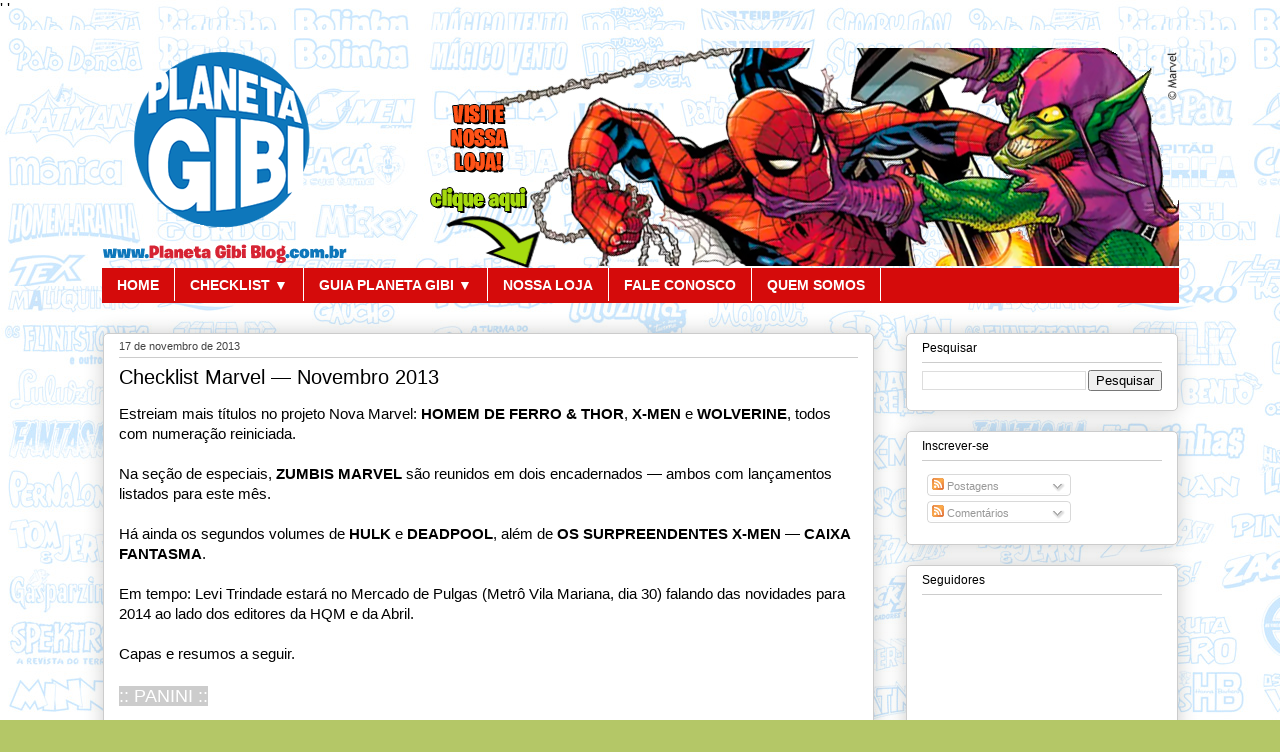

--- FILE ---
content_type: text/html; charset=UTF-8
request_url: https://www.planetagibiblog.com.br/2013/11/checklist-marvel-novembro-2013.html
body_size: 38411
content:
<!DOCTYPE html>
<html class='v2' dir='ltr' xmlns='http://www.w3.org/1999/xhtml' xmlns:b='http://www.google.com/2005/gml/b' xmlns:data='http://www.google.com/2005/gml/data' xmlns:expr='http://www.google.com/2005/gml/expr'>
<head>
<link href='https://www.blogger.com/static/v1/widgets/335934321-css_bundle_v2.css' rel='stylesheet' type='text/css'/>
<meta content='width=1100' name='viewport'/>
<meta content='text/html; charset=UTF-8' http-equiv='Content-Type'/>
<meta content='blogger' name='generator'/>
<link href='https://www.planetagibiblog.com.br/favicon.ico' rel='icon' type='image/x-icon'/>
<link href='https://www.planetagibiblog.com.br/2013/11/checklist-marvel-novembro-2013.html' rel='canonical'/>
<link rel="alternate" type="application/atom+xml" title="Planeta Gibi Blog - Atom" href="https://www.planetagibiblog.com.br/feeds/posts/default" />
<link rel="alternate" type="application/rss+xml" title="Planeta Gibi Blog - RSS" href="https://www.planetagibiblog.com.br/feeds/posts/default?alt=rss" />
<link rel="service.post" type="application/atom+xml" title="Planeta Gibi Blog - Atom" href="https://www.blogger.com/feeds/4322750865131430567/posts/default" />

<link rel="alternate" type="application/atom+xml" title="Planeta Gibi Blog - Atom" href="https://www.planetagibiblog.com.br/feeds/1013531410962356381/comments/default" />
<!--Can't find substitution for tag [blog.ieCssRetrofitLinks]-->
<link href='https://blogger.googleusercontent.com/img/b/R29vZ2xl/AVvXsEij6BVacTWqYu_nMZO9NMxmrq3tQWaG2PuObB_fmwa_PfLg48gcBKSGTupbCWivnMUHtB-RbFGqgyZB22bLIGZEf1h90-KDn-ORyWU-ziedSXTEUNQWyilihJM1s3g82NOfQiV03iu-lzc/s1600/AVANTE_VINGADORES!_2.jpg' rel='image_src'/>
<meta content='https://www.planetagibiblog.com.br/2013/11/checklist-marvel-novembro-2013.html' property='og:url'/>
<meta content='Checklist Marvel — Novembro 2013' property='og:title'/>
<meta content='Tudo sobre revistas em quadrinhos: loja virtual, notícias e checklists de lançamentos.' property='og:description'/>
<meta content='https://blogger.googleusercontent.com/img/b/R29vZ2xl/AVvXsEij6BVacTWqYu_nMZO9NMxmrq3tQWaG2PuObB_fmwa_PfLg48gcBKSGTupbCWivnMUHtB-RbFGqgyZB22bLIGZEf1h90-KDn-ORyWU-ziedSXTEUNQWyilihJM1s3g82NOfQiV03iu-lzc/w1200-h630-p-k-no-nu/AVANTE_VINGADORES!_2.jpg' property='og:image'/>
<title>Planeta Gibi Blog: Checklist Marvel &#8212; Novembro 2013</title>
<style id='page-skin-1' type='text/css'><!--
/*
-----------------------------------------------
Blogger Template Style
Name:     Watermark
Designer: Josh Peterson
URL:      www.noaesthetic.com
----------------------------------------------- */
/* Variable definitions
====================
<Variable name="keycolor" description="Main Color" type="color" default="#c0a154"/>
<Group description="Page Text" selector="body">
<Variable name="body.font" description="Font" type="font"
default="normal normal 14px Arial, Tahoma, Helvetica, FreeSans, sans-serif"/>
<Variable name="body.text.color" description="Text Color" type="color" default="#333333"/>
</Group>
<Group description="Backgrounds" selector=".main-inner">
<Variable name="body.background.color" description="Outer Background" type="color" default="#c0a154"/>
<Variable name="footer.background.color" description="Footer Background" type="color" default="transparent"/>
</Group>
<Group description="Links" selector=".main-inner">
<Variable name="link.color" description="Link Color" type="color" default="#cc3300"/>
<Variable name="link.visited.color" description="Visited Color" type="color" default="#993322"/>
<Variable name="link.hover.color" description="Hover Color" type="color" default="#ff3300"/>
</Group>
<Group description="Blog Title" selector=".header h1">
<Variable name="header.font" description="Title Font" type="font"
default="normal normal 60px Georgia, Utopia, 'Palatino Linotype', Palatino, serif"/>
<Variable name="header.text.color" description="Title Color" type="color" default="#ffffff" />
</Group>
<Group description="Blog Description" selector=".header .description">
<Variable name="description.text.color" description="Description Color" type="color"
default="#997755" />
</Group>
<Group description="Tabs Text" selector=".tabs-inner .widget li a">
<Variable name="tabs.font" description="Font" type="font"
default="normal normal 20px Georgia, Utopia, 'Palatino Linotype', Palatino, serif"/>
<Variable name="tabs.text.color" description="Text Color" type="color" default="#cc0000"/>
<Variable name="tabs.selected.text.color" description="Selected Color" type="color" default="#000000"/>
</Group>
<Group description="Tabs Background" selector=".tabs-outer .PageList">
<Variable name="tabs.background.color" description="Background Color" type="color" default="transparent"/>
<Variable name="tabs.separator.color" description="Separator Color" type="color" default="#b4c767"/>
</Group>
<Group description="Date Header" selector="h2.date-header">
<Variable name="date.font" description="Font" type="font"
default="normal normal 16px Arial, Tahoma, Helvetica, FreeSans, sans-serif"/>
<Variable name="date.text.color" description="Text Color" type="color" default="#997755"/>
</Group>
<Group description="Post" selector="h3.post-title, .comments h4">
<Variable name="post.title.font" description="Title Font" type="font"
default="normal normal 30px Georgia, Utopia, 'Palatino Linotype', Palatino, serif"/>
<Variable name="post.background.color" description="Background Color" type="color" default="transparent"/>
<Variable name="post.border.color" description="Border Color" type="color" default="#ccbb99" />
</Group>
<Group description="Post Footer" selector=".post-footer">
<Variable name="post.footer.text.color" description="Text Color" type="color" default="#997755"/>
</Group>
<Group description="Gadgets" selector="h2">
<Variable name="widget.title.font" description="Title Font" type="font"
default="normal normal 20px Georgia, Utopia, 'Palatino Linotype', Palatino, serif"/>
<Variable name="widget.title.text.color" description="Title Color" type="color" default="#000000"/>
<Variable name="widget.alternate.text.color" description="Alternate Color" type="color" default="#777777"/>
</Group>
<Group description="Footer" selector=".footer-inner">
<Variable name="footer.text.color" description="Text Color" type="color" default="#000000"/>
<Variable name="footer.widget.title.text.color" description="Gadget Title Color" type="color" default="#000000"/>
</Group>
<Group description="Footer Links" selector=".footer-inner">
<Variable name="footer.link.color" description="Link Color" type="color" default="#cc0000"/>
<Variable name="footer.link.visited.color" description="Visited Color" type="color" default="#D52C1F"/>
<Variable name="footer.link.hover.color" description="Hover Color" type="color" default="#9C27B0"/>
</Group>
<Variable name="body.background" description="Body Background" type="background"
color="#b4c767" default="$(color) url(https://resources.blogblog.com/blogblog/data/1kt/watermark/body_background_birds.png) repeat scroll top left"/>
<Variable name="body.background.overlay" description="Overlay Background" type="background" color="#b4c767"
default="transparent url(https://resources.blogblog.com/blogblog/data/1kt/watermark/body_overlay_birds.png) no-repeat scroll top right"/>
<Variable name="body.background.overlay.height" description="Overlay Background Height" type="length" default="121px" min="0" max="1000px"/>
<Variable name="tabs.background.inner" description="Tabs Background Inner" type="url" default="none"/>
<Variable name="tabs.background.outer" description="Tabs Background Outer" type="url" default="none"/>
<Variable name="tabs.border.size" description="Tabs Border Size" type="length" default="0" min="0" max="10px"/>
<Variable name="tabs.shadow.spread" description="Tabs Shadow Spread" type="length" default="0" min="0" max="100px"/>
<Variable name="main.padding.top" description="Main Padding Top" type="length" default="30px" min="0" max="100px"/>
<Variable name="main.cap.height" description="Main Cap Height" type="length" default="0" min="0" max="100px"/>
<Variable name="main.cap.image" description="Main Cap Image" type="url" default="none"/>
<Variable name="main.cap.overlay" description="Main Cap Overlay" type="url" default="none"/>
<Variable name="main.background" description="Main Background" type="background"
default="transparent none no-repeat scroll top left"/>
<Variable name="post.background.url" description="Post Background URL" type="url"
default="url(https://resources.blogblog.com/blogblog/data/1kt/watermark/post_background_birds.png)"/>
<Variable name="post.border.size" description="Post Border Size" type="length" default="1px" min="0" max="10px"/>
<Variable name="post.border.style" description="Post Border Style" type="string" default="dotted"/>
<Variable name="post.shadow.spread" description="Post Shadow Spread" type="length" default="0" min="0" max="100px"/>
<Variable name="footer.background" description="Footer Background" type="background"
color="#5d5d5d" default="$(color) url(https://resources.blogblog.com/blogblog/data/1kt/watermark/body_background_navigator.png) repeat scroll top left"/>
<Variable name="mobile.background.overlay" description="Mobile Background Overlay" type="string"
default="transparent none repeat scroll top left"/>
<Variable name="startSide" description="Side where text starts in blog language" type="automatic" default="left"/>
<Variable name="endSide" description="Side where text ends in blog language" type="automatic" default="right"/>
*/
/* Use this with templates/1ktemplate-*.html */
/* Content
----------------------------------------------- */
body {
font: normal normal 16px 'Trebuchet MS', Trebuchet, sans-serif;
color: #000000;
background: #b4c767 url(https://blogger.googleusercontent.com/img/a/AVvXsEjMuf8d1P5lAhe6PE2yAb2AOXKT0WxKQ9YGqXJbW0eNLNtvvz4sfriRe9yTppdNR3EQF_QPPor8BVCtXtLmqiILb0BkaFkNM7xrRL3lcCdwZ0pjV2vgoDAbzruNIks9pR2cjwHM8xoXgB7I0SyiFuQhAu59GM0bftfGgAt3tuHXK3fnijW_auldrjqNX1o=s1600) repeat scroll top left;
}
html body .content-outer {
min-width: 0;
max-width: 100%;
width: 100%;
}
.content-outer {
font-size: 92%;
}
a:link {
text-decoration:none;
color: #cc0000;
}
a:visited {
text-decoration:none;
color: #D52C1F;
}
a:hover {
text-decoration:underline;
color: #9C27B0;
}
.body-fauxcolumns .cap-top {
margin-top: 30px;
background: #b4c767 url(https://blogger.googleusercontent.com/img/a/AVvXsEjMuf8d1P5lAhe6PE2yAb2AOXKT0WxKQ9YGqXJbW0eNLNtvvz4sfriRe9yTppdNR3EQF_QPPor8BVCtXtLmqiILb0BkaFkNM7xrRL3lcCdwZ0pjV2vgoDAbzruNIks9pR2cjwHM8xoXgB7I0SyiFuQhAu59GM0bftfGgAt3tuHXK3fnijW_auldrjqNX1o=s1600) repeat scroll top left;
height: 256px;
}
.content-inner {
padding: 0;
}
/* Header
----------------------------------------------- */
.header-inner .Header .titlewrapper,
.header-inner .Header .descriptionwrapper {
padding-left: 20px;
padding-right: 20px;
}
.Header h1 {
font: normal normal 50px Georgia, Utopia, 'Palatino Linotype', Palatino, serif;
color: #ffffff;
text-shadow: 2px 2px rgba(0, 0, 0, .1);
}
.Header h1 a {
color: #ffffff;
}
.Header .description {
font-size: 140%;
color: #aaa965;
}
/* Tabs
----------------------------------------------- */
/* NavbarMenu
--------------------------- */
#NavbarMenu {
background: #d50b0b;/*--COR DE FUNDO DO MENU--*/
width: 100%;/*--TAMANHO DO MENU--*/
height: 35px;/*--ALTURA DAS CASAS--*/
font-size: 12px;/*--TAMANHO DA FONTE--*/
font-family: 'Trebuchet MS', Trebuchet, sans-serif;/*--TIPO DA FONTE--*/
color: #FFF;/*--cor do link--*//*--COR DA FONTE--*/
font-weight: none;
margin: 0;
padding: 0;
text-transform: none;
}
#NavbarMenuleft {
width: 100%;
float: left;
margin: 0;
padding: 0;
}
#nav {
margin: 0;
padding: 0;
}
#nav ul {
float: left;
list-style: none;
margin: 0;
padding: 0;
}
#nav li {
list-style: none;
margin: 0;
padding: 0;
}
#nav li a, #nav li a:link, #nav li a:visited {
color: #FFF; /*--edite cor do link--*/
display: block;
font-size: 14px;/*--tamanho da fonte do link--*/
font-family: 'Trebuchet MS', Trebuchet, sans-serif;
font-weight: bold;
text-transform: none;
margin: 0;
padding: 9px 15px 8px;
border-right: 1px solid #fff;/*--COR E TIPO DE BORDA--*/
}
#nav li a:hover, #nav li a:active {
background: #ea3b3b;/*--COR DE FUNDO EM ESTADO HOVER--*/
color: #FFF; /*--COR DA FONTE EM ESTADO HOVER--*/
margin: 0;
padding: 9px 15px 8px;
text-decoration: none;
}
#nav li li a, #nav li li a:link, #nav li li a:visited {
background: #ea3b3b;/*--COR DE FUNDO DO SUB MENU--*/
width: 150px;
color: #FFF; /*--cor do link--*/
font-size: 14px;/*--TAMANHO DA FONTE DO SUB MENU--*/
font-family: 'Trebuchet MS', Trebuchet, sans-serif;/*--FONTE DO SUB MENU--*/
font-weight: normal;
text-transform: none;
float: none;
margin: 0;
padding: 7px 10px;
border-bottom: 1px solid #FFF;
border-left: 1px solid #FFF;
border-right: 1px solid #FFF;
}
#nav li li a:hover, #nav li li a:active {
background: #000;/*--COR DE FUNDO DO SUB MENU EM ESTADO HOVER--*/
color: #FFF; /*--COR DA FONTE DO SUB MENU EM ESTADO HOVER--*/
padding: 7px 10px;
}
#nav li {float: left;padding: 0;
}
#nav li ul {z-index: 9999;position: absolute;left: -999em;height: auto;width: 170px;margin: 0;padding: 0;
}
#nav li ul a {width: 140px;
}
#nav li ul ul {margin: -32px 0 0 171px;}
#nav li:hover ul ul, #nav li:hover ul ul ul, #nav li.sfhover ul ul, #nav li.sfhover ul ul ul {
left: -999em;}
#nav li:hover ul, #nav li li:hover ul, #nav li li li:hover ul, #nav li.sfhover ul, #nav li li.sfhover ul, #nav li li li.sfhover ul {left: auto;}
#nav li:hover, #nav li.sfhover {position: static;}
/* Headings
----------------------------------------------- */
h2 {
font: normal normal 12px 'Trebuchet MS', Trebuchet, sans-serif;
color: #000000;
margin: 0 0 .5em;
}
h2.date-header {
font: normal normal 11px 'Trebuchet MS', Trebuchet, sans-serif;
color: #aaa965;
}
/* Main
----------------------------------------------- */
.main-inner .column-center-inner,
.main-inner .column-left-inner,
.main-inner .column-right-inner {
padding: 0 5px;
}
.main-outer {
margin-top: 0;
background: transparent none no-repeat scroll top left;
}
.main-inner {
padding-top: 30px;
}
.main-cap-top {
position: relative;
}
.main-cap-top .cap-right {
position: absolute;
height: 0;
width: 100%;
bottom: 0;
background: transparent none repeat-x scroll bottom center;
}
.main-cap-top .cap-left {
position: absolute;
height: 245px;
width: 280px;
right: 0;
bottom: 0;
background: transparent none no-repeat scroll bottom left;
}
/* Posts
----------------------------------------------- */
body .main-inner .Blog {
padding: 0;
margin-bottom: 1em;
background-color: transparent;
border: none;
-moz-box-shadow: 0 0 0 rgba(0, 0, 0, 0);
-webkit-box-shadow: 0 0 0 rgba(0, 0, 0, 0);
-goog-ms-box-shadow: 0 0 0 rgba(0, 0, 0, 0);
box-shadow: 0 0 0 rgba(0, 0, 0, 0);
}
.main-inner .section:last-child .Blog:last-child {
padding: 0;
margin-bottom: 1em;
}
.main-inner .widget h2.date-header {
margin: 0px 0px 0px 0px;
padding: 0 0 0 0;
font: normal normal 11px 'Trebuchet MS', Trebuchet, sans-serif;
color: #444444;
background: transparent none no-repeat scroll top left;
border-top: 0 solid transparent;
border-bottom: 0px solid transparent;
-moz-border-radius-topleft: 0;
-moz-border-radius-topright: 0;
-webkit-border-top-left-radius: 0;
-webkit-border-top-right-radius: 0;
border-top-left-radius: 0;
border-top-right-radius: 0;
position: static;
bottom: 100%;
right: 15px;
text-shadow: 0 0 -1px #000000;
}
.main-inner .widget h2.date-header span {
font: normal normal 11px 'Trebuchet MS', Trebuchet, sans-serif;
display: block;
padding: .5em 0px;
border-left: 0 solid transparent;
border-right: 0 solid transparent;
}
.date-outer {
position: relative;
margin: 30px 0 0px;
padding: 0 15px;
background-color: #ffffff;
border: 1px solid #cccccc;
-moz-box-shadow: 0 0 20px rgba(0, 0, 0, .2);
-webkit-box-shadow: 0 0 20px rgba(0, 0, 0, .2);
-goog-ms-box-shadow: 0 0 20px rgba(0, 0, 0, .2);
box-shadow: 0 0 20px rgba(0, 0, 0, .2);
-moz-border-radius: 5px;
-webkit-border-radius: 5px;
-goog-ms-border-radius: 5px;
border-radius: 5px;
}
.date-outer:first-child {
margin-top: 0;
}
.date-outer:last-child {
margin-bottom: 20px;
-moz-border-radius-bottomleft: 5px;
-moz-border-radius-bottomright: 5px;
-webkit-border-bottom-left-radius: 5px;
-webkit-border-bottom-right-radius: 5px;
-goog-ms-border-bottom-left-radius: 5px;
-goog-ms-border-bottom-right-radius: 5px;
border-bottom-left-radius: 5px;
border-bottom-right-radius: 5px;
}
.date-posts {
margin: 0 -0;
padding: 0 0;
clear: both;
}
.post-outer, .inline-ad {
border-top: 1px solid #cccccc;
margin: 0 -0;
padding: 15px 0;
}
.post-outer {
padding-bottom: 10px;
}
.post-outer:first-child {
padding-top: 0;
border-top: none;
}
.post-outer:last-child, .inline-ad:last-child {
border-bottom: none;
}
.post-body {
position: relative;
}
.post-body img, .post-body .tr-caption-container, .Profile img, .Image img,
.BlogList .item-thumbnail img {
padding: 0px;
background: #fff;
-moz-box-shadow: 0px 0px 0px rgba(0, 0, 0, 0);
-webkit-box-shadow: 0px 0px 0px rgba(0, 0, 0, 0);
-goog-ms-box-shadow: 0px 0x 0px rgba(0, 0, 0, 0);
box-shadow: 0px 0px 0px rgba(0, 0, 0, 0);
}
.post-body img, .post-body .tr-caption-container {
padding: 0px;
}
.post-body .tr-caption-container {
color: #333333;
}
.post-body .tr-caption-container img {
padding: 0;
background: transparent;
border: none;
-moz-box-shadow: 0 0 0 rgba(0, 0, 0, .1);
-webkit-box-shadow: 0 0 0 rgba(0, 0, 0, .1);
-goog-ms-box-shadow: 0 0 0 rgba(0, 0, 0, .1);
box-shadow: 0 0 0 rgba(0, 0, 0, .1);
}
h3.post-title, h4 {
font: normal normal 20px 'Trebuchet MS', Trebuchet, sans-serif;
color: #000000;
}
h3.post-title a {
font: normal normal 20px 'Trebuchet MS', Trebuchet, sans-serif;
color: #000000;
}
h3.post-title a:hover {
color: #cc0000;
text-decoration: none;
}
.post-header {
margin: 0 0 1em;
}
.post-body {
line-height: 1.4;
}
.post-outer h2 {
color: #444444;
}
.post-footer {
margin: 30 0 0;
}
#blog-pager {
padding: 15px;
font-size: 100%;
background-color: #f3f3f3;
border: 1px solid #cccccc;
-moz-box-shadow: 0 0 20px rgba(0, 0, 0, .2);
-webkit-box-shadow: 0 0 20px rgba(0, 0, 0, .2);
-goog-ms-box-shadow: 0 0 20px rgba(0, 0, 0, .2);
box-shadow: 0 0 20px rgba(0, 0, 0, .2);
-moz-border-radius: 5px;
-webkit-border-radius: 5px;
-goog-ms-border-radius: 5px;
border-radius: 5px;
-moz-border-radius-topleft: 5px;
-moz-border-radius-topright: 5px;
-webkit-border-top-left-radius: 5px;
-webkit-border-top-right-radius: 5px;
-goog-ms-border-top-left-radius: 5px;
-goog-ms-border-top-right-radius: 5px;
border-top-left-radius: 5px;
border-top-right-radius-topright: 5px;
margin-top: 1em;
}
.blog-feeds, .post-feeds {
margin: 1em 0;
text-align: center;
color: #666666;
}
.blog-feeds a, .post-feeds a {
color: #444444;
}
.blog-feeds a:visited, .post-feeds a:visited {
color: #444444;
}
.blog-feeds a:hover, .post-feeds a:hover {
color: #bf9000;
}
.post-outer .comments {
margin-top: 2em;
}
/* Comments
----------------------------------------------- */
.comments .comments-content .icon.blog-author {
background-repeat: no-repeat;
background-image: url([data-uri]);
}
.comments .comments-content .loadmore a {
border-top: 1px solid #878787;
border-bottom: 1px solid #878787;
}
.comments .continue {
border-top: 2px solid #878787;
}
/* Widgets
----------------------------------------------- */
.main-inner .section {
margin: 0 27px;
padding: 0;
}
.main-inner .column-left-outer,
.main-inner .column-right-outer {
margin-top: 0;
}
#layout .main-inner .column-left-outer,
#layout .main-inner .column-right-outer {
margin-top: 0;
}
.main-inner .column-left-inner,
.main-inner .column-right-inner {
background: transparent none repeat 0 0;
-moz-box-shadow: 0 0 0 rgba(0, 0, 0, .2);
-webkit-box-shadow: 0 0 0 rgba(0, 0, 0, .2);
-goog-ms-box-shadow: 0 0 0 rgba(0, 0, 0, .2);
box-shadow: 0 0 0 rgba(0, 0, 0, .2);
-moz-border-radius: 5px;
-webkit-border-radius: 5px;
-goog-ms-border-radius: 5px;
border-radius: 5px;
}
#layout .main-inner .column-left-inner,
#layout .main-inner .column-right-inner {
margin-top: 0;
}
.sidebar .widget {
font: normal normal 11px 'Trebuchet MS', Trebuchet, sans-serif;
color: #999999;
}
.sidebar .widget a:link {
color: #999999;
}
.sidebar .widget a:visited {
color: #999999;
}
.sidebar .widget a:hover {
color: #7d7717;
}
.sidebar .widget h2 {
text-shadow: 0 0 -1px #000000;
}
.main-inner .widget {
background-color: #ffffff;
border: 1px solid #cccccc;
padding: 0 15px 15px;
margin: 20px -16px;
-moz-box-shadow: 0 0 20px rgba(0, 0, 0, .2);
-webkit-box-shadow: 0 0 20px rgba(0, 0, 0, .2);
-goog-ms-box-shadow: 0 0 20px rgba(0, 0, 0, .2);
box-shadow: 0 0 20px rgba(0, 0, 0, .2);
-moz-border-radius: 5px;
-webkit-border-radius: 5px;
-goog-ms-border-radius: 5px;
border-radius: 5px;
}
.main-inner .widget h2 {
margin: 0 -0;
padding: .6em 0 .5em;
border-bottom: 1px solid transparent;
}
.footer-inner .widget h2 {
padding: 0 0 .4em;
border-bottom: 1px solid transparent;
}
.main-inner .widget h2 + div, .footer-inner .widget h2 + div {
border-top: 1px solid #cccccc;
padding-top: 8px;
}
.main-inner .widget .widget-content {
margin: 0 -0;
padding: 7px 0 0;
}
.main-inner .widget ul, .main-inner .widget #ArchiveList ul.flat {
margin: -8px -15px 0;
padding: 0;
list-style: none;
}
.main-inner .widget #ArchiveList {
margin: -8px 0 0;
}
.main-inner .widget ul li, .main-inner .widget #ArchiveList ul.flat li {
padding: .5em 15px;
text-indent: 0;
color: #999999;
border-top: 0 solid #cccccc;
border-bottom: 1px solid transparent;
}
.main-inner .widget #ArchiveList ul li {
padding-top: .25em;
padding-bottom: .25em;
}
.main-inner .widget ul li:first-child, .main-inner .widget #ArchiveList ul.flat li:first-child {
border-top: none;
}
.main-inner .widget ul li:last-child, .main-inner .widget #ArchiveList ul.flat li:last-child {
border-bottom: none;
}
.post-body {
position: relative;
}
.main-inner .widget .post-body ul {
padding: 0 2.5em;
margin: .5em 0;
list-style: disc;
}
.main-inner .widget .post-body ul li {
padding: 0.25em 0;
margin-bottom: .25em;
color: #444444;
border: none;
}
.footer-inner .widget ul {
padding: 0;
list-style: none;
}
.widget .zippy {
color: #999999;
}
/* Footer
----------------------------------------------- */
.footer-outer {
color:#cc0000;
background: #5d5d5d url(https://resources.blogblog.com/blogblog/data/1kt/watermark/body_background_navigator.png) repeat scroll top left;
}
.footer-outer a {
color: #cc0000;
}
.footer-outer a:visited {
color: #cc0000;
}
.footer-outer a:hover {
color: #cc0000;
}
.footer-outer .widget h2 {
color: #cc0000;
}
/* Mobile
----------------------------------------------- */
body.mobile  {
background-size: 100% auto;
}
.mobile .body-fauxcolumn-outer {
background: transparent none repeat scroll top left;
}
html .mobile .mobile-date-outer {
border-bottom: none;
background: #5d5d5d url(https://resources.blogblog.com/blogblog/data/1kt/watermark/post_background_navigator.png) repeat scroll top left;
_background-image: none;
margin-bottom: 10px;
}
.mobile .main-inner .date-outer {
padding: 0;
}
.mobile .main-inner .date-header {
margin: 10px;
}
.mobile .main-cap-top {
z-index: -1;
}
.mobile .content-outer {
font-size: 100%;
}
.mobile .post-outer {
padding: 10px;
}
.mobile .main-cap-top .cap-left {
background: transparent none no-repeat scroll bottom left;
}
.mobile .body-fauxcolumns .cap-top {
margin: 0;
}
.mobile-link-button {
background: #5d5d5d url(https://resources.blogblog.com/blogblog/data/1kt/watermark/post_background_navigator.png) repeat scroll top left;
}
.mobile-link-button a:link, .mobile-link-button a:visited {
color: #cc0000;
}
.mobile-index-date .date-header {
color: #aaa965;
}
.mobile-index-contents {
color: #000000;
}
.mobile .tabs-inner .section {
margin: 0;
}
.mobile .tabs-inner .PageList {
margin-left: 0;
margin-right: 0;
}
.mobile .tabs-inner .PageList .widget-content {
margin: 0;
color: #000000;
background: #5d5d5d url(https://resources.blogblog.com/blogblog/data/1kt/watermark/post_background_navigator.png) repeat scroll top left;
}
.mobile .tabs-inner .PageList .widget-content .pagelist-arrow {
border-left: 1px solid #cccccc;
}

--></style>
<style id='template-skin-1' type='text/css'><!--
body {
min-width: 1107px;
}
.content-outer, .content-fauxcolumn-outer, .region-inner {
min-width: 1107px;
max-width: 1107px;
_width: 1107px;
}
.main-inner .columns {
padding-left: 0px;
padding-right: 304px;
}
.main-inner .fauxcolumn-center-outer {
left: 0px;
right: 304px;
/* IE6 does not respect left and right together */
_width: expression(this.parentNode.offsetWidth -
parseInt("0px") -
parseInt("304px") + 'px');
}
.main-inner .fauxcolumn-left-outer {
width: 0px;
}
.main-inner .fauxcolumn-right-outer {
width: 304px;
}
.main-inner .column-left-outer {
width: 0px;
right: 100%;
margin-left: -0px;
}
.main-inner .column-right-outer {
width: 304px;
margin-right: -304px;
}
#layout {
min-width: 0;
}
#layout .content-outer {
min-width: 0;
width: 800px;
}
#layout .region-inner {
min-width: 0;
width: auto;
}
body#layout div.add_widget {
padding: 8px;
}
body#layout div.add_widget a {
margin-left: 32px;
}
--></style>
<script type='text/javascript'>
        (function(i,s,o,g,r,a,m){i['GoogleAnalyticsObject']=r;i[r]=i[r]||function(){
        (i[r].q=i[r].q||[]).push(arguments)},i[r].l=1*new Date();a=s.createElement(o),
        m=s.getElementsByTagName(o)[0];a.async=1;a.src=g;m.parentNode.insertBefore(a,m)
        })(window,document,'script','https://www.google-analytics.com/analytics.js','ga');
        ga('create', 'UA-8640847-4', 'auto', 'blogger');
        ga('blogger.send', 'pageview');
      </script>
<script>      
function click() {       
if (event.button==2||event.button==3) {       
oncontextmenu='return false';       
}       
}       
document.onmousedown=click       
document.oncontextmenu = new Function("return false;")       
</script>
<script language='JavaScript'>
function bloquear(e){return false}
function desbloquear(){return true}
document.onselectstart=new Function ("return false")
if (window.sidebar){document.onmousedown=bloquear
document.onclick=desbloquear}
</script>
<script language='JavaScript'>
//Bloqueador de Tecla CTRL - iceBreaker http://www.icebreaker.com.br/
function checartecla (evt)
{if (evt.keyCode == '17')
{alert("Comando Desativado")
return false}
return true}
</script>
<script language='javascript'>
function validateKey (evt)
{if (evt.keyCode == '17')
{alert("Comando Desativado")
return false}
return true}
</script>
<title>Imagem com borda em CSS</title>
<style type='text/css'>
 #sombra{
  padding: 3px;

  background: #fff;

  -moz-box-shadow: 1px 1px 5px rgba(0, 0, 0, .5);
  -webkit-box-shadow: 1px 5px 1px rgba(0, 0, 0, .5);
  -goog-ms-box-shadow: 1px 5x 1px rgba(0, 0, 0, .5);
  box-shadow: 1px 1px 5px rgba(0, 0, 0, .5);
 }
 </style>
<title>Imagem com borda e largura em CSS</title>
<style type='text/css'>
 #sombra2{
  width: 650px;
  padding: 3px;

   background: #fff;

   -moz-box-shadow: 1px 1px 5px rgba(0, 0, 0, .5);
   -webkit-box-shadow: 1px 5px 1px rgba(0, 0, 0, .5);
   -goog-ms-box-shadow: 1px 5x 1px rgba(0, 0, 0, .5);
   box-shadow: 1px 1px 5px rgba(0, 0, 0, .5);
 }
 </style>
<link href='https://www.blogger.com/dyn-css/authorization.css?targetBlogID=4322750865131430567&amp;zx=18e54a3b-52e9-499f-a498-36c472329e32' media='none' onload='if(media!=&#39;all&#39;)media=&#39;all&#39;' rel='stylesheet'/><noscript><link href='https://www.blogger.com/dyn-css/authorization.css?targetBlogID=4322750865131430567&amp;zx=18e54a3b-52e9-499f-a498-36c472329e32' rel='stylesheet'/></noscript>
<meta name='google-adsense-platform-account' content='ca-host-pub-1556223355139109'/>
<meta name='google-adsense-platform-domain' content='blogspot.com'/>

</head>
' <script language='JavaScript'>      
' //Bloqueador de Selecao - iceBreaker       
' function bloquear(e){return false}       
' function desbloquear(){return true}       
' document.onselectstart=new Function ("return false")       
' if (window.sidebar){document.onmousedown=bloquear       
' document.onclick=desbloquear}       
' </script>

'  <script>      
' function click() {       
' if (event.button==2||event.button==3) {       
' oncontextmenu='return false';       
' }       
' }       
' document.onmousedown=click       
' document.oncontextmenu = new Function("return false;")       
' </script>
<body class='loading'>
<div class='navbar no-items section' id='navbar' name='Navbar'>
</div>
<div class='body-fauxcolumns'>
<div class='fauxcolumn-outer body-fauxcolumn-outer'>
<div class='cap-top'>
<div class='cap-left'></div>
<div class='cap-right'></div>
</div>
<div class='fauxborder-left'>
<div class='fauxborder-right'></div>
<div class='fauxcolumn-inner'>
</div>
</div>
<div class='cap-bottom'>
<div class='cap-left'></div>
<div class='cap-right'></div>
</div>
</div>
</div>
<div class='content'>
<div class='content-fauxcolumns'>
<div class='fauxcolumn-outer content-fauxcolumn-outer'>
<div class='cap-top'>
<div class='cap-left'></div>
<div class='cap-right'></div>
</div>
<div class='fauxborder-left'>
<div class='fauxborder-right'></div>
<div class='fauxcolumn-inner'>
</div>
</div>
<div class='cap-bottom'>
<div class='cap-left'></div>
<div class='cap-right'></div>
</div>
</div>
</div>
<div class='content-outer'>
<div class='content-cap-top cap-top'>
<div class='cap-left'></div>
<div class='cap-right'></div>
</div>
<div class='fauxborder-left content-fauxborder-left'>
<div class='fauxborder-right content-fauxborder-right'></div>
<div class='content-inner'>
<header>
<div class='header-outer'>
<div class='header-cap-top cap-top'>
<div class='cap-left'></div>
<div class='cap-right'></div>
</div>
<div class='fauxborder-left header-fauxborder-left'>
<div class='fauxborder-right header-fauxborder-right'></div>
<div class='region-inner header-inner'>
<div class='header section' id='header' name='Cabeçalho'><div class='widget Header' data-version='1' id='Header1'>
<div id='header-inner'>
<a href='https://www.planetagibiblog.com.br/' style='display: block'>
<img alt='Planeta Gibi Blog' height='220px; ' id='Header1_headerimg' src='https://blogger.googleusercontent.com/img/a/AVvXsEh37rd1gVqIqWpIr9MuQLQKdkT6DFKyjOl1CAQkb0LqeWmMtOkNv9fx36i6pvMFMMw0jPj416Vct4Mn4F2u1pVIF7jPPPVNPpZUl8S4ay5_R7kZcT00cZBpjjW_C68dn9fQENHZ1r_XAvdh9jB84etxvWrtxOd9TZ0YtMqDsVXih5w-SCzNTF3iSFS4MlU=s1092' style='display: block' width='1092px; '/>
</a>
</div>
</div></div>
</div>
</div>
<div class='header-cap-bottom cap-bottom'>
<div class='cap-left'></div>
<div class='cap-right'></div>
</div>
</div>
</header>
<div class='tabs-outer'>
<div class='tabs-cap-top cap-top'>
<div class='cap-left'></div>
<div class='cap-right'></div>
</div>
<div class='fauxborder-left tabs-fauxborder-left'>
<div class='fauxborder-right tabs-fauxborder-right'></div>
<div class='region-inner tabs-inner'>
<div class='tabs section' id='crosscol' name='Entre colunas'><div class='widget HTML' data-version='1' id='HTML1'>
<div class='widget-content'>
<div id="NavbarMenu">
<div id="NavbarMenuleft">
<ul id="nav">
<li><a href="http://www.planetagibiblog.com.br/">HOME</a>
<li><a href="#">CHECKLIST &#9660;</a>
<ul>
<li><a href="https://www.planetagibiblog.com.br/search/label/Checklist%20202601">Este Mês </a></li>
<li><a href="http://www.planetagibiblog.com.br/search/label/Checklist%20Diversos">Principal </a></li>
<li><a href="http://www.planetagibiblog.com.br/search/label/Checklist%20Bonelli">Bonelli </a></li>
<li><a href="http://www.planetagibiblog.com.br/search/label/Checklist%20DC">DC Comics &#8226; Vertigo </a></li>
<li><a href="http://www.planetagibiblog.com.br/search/label/Checklist%20Disney">Disney </a></li>
<li><a href="http://www.planetagibiblog.com.br/search/label/JBC">JBC </a></li>
<li><a href="http://www.planetagibiblog.com.br/search/label/Checklist%20Marvel">Marvel </a></li>
<li><a href="http://www.planetagibiblog.com.br/search/label/Checklist%20Mauricio">Mauricio de Sousa </a></li>
<li><a href="http://www.planetagibiblog.com.br/search/label/Planet%20Manga">Planet Manga </a></li>
</ul></li>

<li><a href="#">GUIA PLANETA GIBI &#9660;</a>
<ul>
<li><a href="https://www.planetagibiblog.com.br/2026/01/guia-planeta-gibi-bonelli-comics-panini.html">Bonelli Panini</a></li>
<li><a href="https://www.planetagibiblog.com.br/2017/01/guia-planeta-gibi-colecao-carl-barks.html">Coleção Carl Barks </a></li>
<li><a href="https://www.planetagibiblog.com.br/2016/06/guia-planeta-gibi-colecao-nova-marvel.html">Coleção Nova Marvel </a></li>
<li><a href="https://www.planetagibiblog.com.br/2017/01/guia-planeta-gibi-disney-de-luxo.html">Disney de Luxo </a></li>
<li><a href="https://www.planetagibiblog.com.br/2017/02/kingdom-hearts-ii-sera-concluido-neste.html">Disney Mangá </a></li>
<li><a href="https://www.planetagibiblog.com.br/2017/01/guia-planeta-gibi-donaldduplo.html">DonaldDuplo </a></li>
<li><a href="https://www.planetagibiblog.com.br/2018/07/fantomius-tem-conclusao-anunciada.html">Fantomius</a></li>
<li><a href="https://www.planetagibiblog.com.br/2022/05/guia-planeta-gibi-gibis-disney-lancados.html">Gibis Disney Culturama</a></li>
<li><a href="https://www.planetagibiblog.com.br/2021/08/guia-planeta-gibi-gibis-disney-lancados.html">Gibis Disney Panini</a></li>
<li><a href="https://www.planetagibiblog.com.br/2016/06/guia-planeta-gibi-disney-historia-do.html"> Gibis Disney Pixel-Ediouro</a></li>
<li><a href="https://www.planetagibiblog.com.br/2022/10/guia-planeta-gibi-gibis-disney-universo.html"> Gibis Disney Universo dos Livros</a></li>
<li><a href="https://www.planetagibiblog.com.br/2022/05/guia-planeta-gibi-gibis-turma-da-monica.html">Gibis Turma da Mônica Panini</a></li>
<li><a href="https://www.planetagibiblog.com.br/2017/02/guia-planeta-gibi-os-maiores-classicos.html">Maiores Clássicos Marvel </a></li>
<li><a href="https://www.planetagibiblog.com.br/2017/12/guia-planeta-gibi-colecao-l-pocket.html">L&PM Pocket MSP </a></li>
<li><a href="https://www.planetagibiblog.com.br/2016/03/guia-planeta-gibi-marvel-deluxe.html">Marvel Deluxe </a></li></ul></li>

<li><a href="https://www.planetagibi.com.br/">NOSSA LOJA</a></li>

<li><a href="mailto:edenilson@planetagibi.com">FALE CONOSCO</a></li>

<li><a href="http://www.planetagibiblog.com.br/2009/03/quem-somos.html">QUEM SOMOS </a></li>

</li></ul></div>
</div>
<div style="clear: both;">
</div>
</div>
<div class='clear'></div>
</div></div>
<div class='tabs no-items section' id='crosscol-overflow' name='Cross-Column 2'></div>
</div>
</div>
<div class='tabs-cap-bottom cap-bottom'>
<div class='cap-left'></div>
<div class='cap-right'></div>
</div>
</div>
<div class='main-outer'>
<div class='main-cap-top cap-top'>
<div class='cap-left'></div>
<div class='cap-right'></div>
</div>
<div class='fauxborder-left main-fauxborder-left'>
<div class='fauxborder-right main-fauxborder-right'></div>
<div class='region-inner main-inner'>
<div class='columns fauxcolumns'>
<div class='fauxcolumn-outer fauxcolumn-center-outer'>
<div class='cap-top'>
<div class='cap-left'></div>
<div class='cap-right'></div>
</div>
<div class='fauxborder-left'>
<div class='fauxborder-right'></div>
<div class='fauxcolumn-inner'>
</div>
</div>
<div class='cap-bottom'>
<div class='cap-left'></div>
<div class='cap-right'></div>
</div>
</div>
<div class='fauxcolumn-outer fauxcolumn-left-outer'>
<div class='cap-top'>
<div class='cap-left'></div>
<div class='cap-right'></div>
</div>
<div class='fauxborder-left'>
<div class='fauxborder-right'></div>
<div class='fauxcolumn-inner'>
</div>
</div>
<div class='cap-bottom'>
<div class='cap-left'></div>
<div class='cap-right'></div>
</div>
</div>
<div class='fauxcolumn-outer fauxcolumn-right-outer'>
<div class='cap-top'>
<div class='cap-left'></div>
<div class='cap-right'></div>
</div>
<div class='fauxborder-left'>
<div class='fauxborder-right'></div>
<div class='fauxcolumn-inner'>
</div>
</div>
<div class='cap-bottom'>
<div class='cap-left'></div>
<div class='cap-right'></div>
</div>
</div>
<!-- corrects IE6 width calculation -->
<div class='columns-inner'>
<div class='column-center-outer'>
<div class='column-center-inner'>
<div class='main section' id='main' name='Principal'><div class='widget Blog' data-version='1' id='Blog1'>
<div class='blog-posts hfeed'>

          <div class="date-outer">
        
<h2 class='date-header'><span>17 de novembro de 2013</span></h2>

          <div class="date-posts">
        
<div class='post-outer'>
<div class='post hentry uncustomized-post-template' itemprop='blogPost' itemscope='itemscope' itemtype='http://schema.org/BlogPosting'>
<meta content='https://blogger.googleusercontent.com/img/b/R29vZ2xl/AVvXsEij6BVacTWqYu_nMZO9NMxmrq3tQWaG2PuObB_fmwa_PfLg48gcBKSGTupbCWivnMUHtB-RbFGqgyZB22bLIGZEf1h90-KDn-ORyWU-ziedSXTEUNQWyilihJM1s3g82NOfQiV03iu-lzc/s1600/AVANTE_VINGADORES!_2.jpg' itemprop='image_url'/>
<meta content='4322750865131430567' itemprop='blogId'/>
<meta content='1013531410962356381' itemprop='postId'/>
<a name='1013531410962356381'></a>
<h3 class='post-title entry-title' itemprop='name'>
Checklist Marvel &#8212; Novembro 2013
</h3>
<div class='post-header'>
<div class='post-header-line-1'></div>
</div>
<div class='post-body entry-content' id='post-body-1013531410962356381' itemprop='description articleBody'>
<span style="font-family: Trebuchet MS, sans-serif;">Estreiam mais títulos no projeto Nova Marvel: <b>HOMEM DE FERRO &amp; THOR</b>, <b>X-MEN</b> e <b>WOLVERINE</b>, todos com numeração reiniciada.&nbsp;</span><br />
<span style="font-family: Trebuchet MS, sans-serif;"><br /></span>
<span style="font-family: Trebuchet MS, sans-serif;">Na seção de especiais, <b>ZUMBIS MARVEL</b> são reunidos em dois encadernados &#8212; ambos com lançamentos listados para este mês.&nbsp;</span><br />
<span style="font-family: Trebuchet MS, sans-serif;"><br /></span>
<span style="font-family: Trebuchet MS, sans-serif;">Há ainda os segundos volumes de <b>HULK</b> e <b>DEADPOOL</b>, além de <b>OS SURPREENDENTES X-MEN &#8212; CAIXA FANTASMA</b>.&nbsp;</span><br />
<span style="font-family: Trebuchet MS, sans-serif;"><br /></span>
<span style="font-family: Trebuchet MS, sans-serif;">Em tempo: Levi Trindade estará no Mercado de Pulgas (Metrô Vila Mariana, dia 30) falando das novidades para 2014 ao lado dos editores da HQM e da Abril.</span><br />
<span style="font-family: Trebuchet MS, sans-serif;"><br /></span>
<span style="font-family: Trebuchet MS, sans-serif;">Capas e resumos a seguir.</span><br />
<span style="font-family: Trebuchet MS, sans-serif;"><br /></span>
<span style="background-color: #cccccc; color: white; font-family: Trebuchet MS, sans-serif; font-size: large;">:: PANINI ::</span><br />
<span style="color: #0b5394; font-family: 'Trebuchet MS', sans-serif; font-size: large;"><br /></span>
<span style="color: #0b5394; font-family: 'Trebuchet MS', sans-serif; font-size: large;">HOMEM-ARANHA #143</span><br />
<div class="MsoNormal">
<span style="font-family: Trebuchet MS, sans-serif;"><span style="color: #0b5394;">Revista mensal, formato americano, 96+4 páginas, papel
Pisa-brite, R$ 8,80, distribuição nacional.&nbsp;</span><span style="color: #666666; font-style: italic;"><o:p></o:p></span></span></div>
<div class="MsoNormal">
<span style="color: #666666; font-family: Trebuchet MS, sans-serif;"><i>Com apenas algumas horas de vida, Otto Octavius conseguiu
realizar seu plano derradeiro e trocou de corpo com seu maior inimigo: o
Homem-Aranha! Agora, correndo contra o tempo, Peter Parker tem que descobrir
uma forma de voltar para o seu corpo antes de morrer como o Doutor Octopus!<o:p></o:p></i></span></div>
<div class="MsoNormal">
<span style="color: #666666; font-family: Trebuchet MS, sans-serif;"><i>(Amazing Spider-Man 699 e 700)</i></span><br />
<span style="color: #666666; font-family: Trebuchet MS, sans-serif;"><i><br /></i></span>
<span style="color: #0b5394; font-family: 'Trebuchet MS', sans-serif; font-size: large;">HOMEM DE FERRO &amp; THOR #1</span></div>
<div class="MsoNormal">
<span style="font-family: Trebuchet MS, sans-serif;"><span style="color: #0b5394;">Revista mensal, formato americano, 64+4 páginas, papel
Pisa-brite, R$ 6,50, distribuição nacional.&nbsp;</span><span style="color: #666666; font-style: italic;"><o:p></o:p></span></span></div>
<div class="MsoNormal">
<span style="color: #666666; font-family: Trebuchet MS, sans-serif;"><i>Na estreia de sua nova série, o Homem de Ferro descobre que
a arma mais terrível que ele já enfrentou caiu nas mãos de uma poderosa
organização criminosa! E o assassinato brutal de diversas divindades leva Thor,
O Deus do Trovão, a realizar uma caça ao culpado por tais atrocidades! <o:p></o:p></i></span></div>
<div class="MsoNormal">
<span style="color: #666666; font-family: Trebuchet MS, sans-serif;"><i>(Iron Man 1-2, Thor: God of Thunder 1)<o:p></o:p></i></span></div>
<div class="MsoNormal">
<br /></div>
<div class="MsoNormal">
<span style="color: #0b5394; font-family: Trebuchet MS, sans-serif;"><span style="font-size: large;">WOLVERINE #1</span><o:p></o:p></span></div>
<div class="MsoNormal">
<span style="font-family: Trebuchet MS, sans-serif;"><span style="color: #0b5394;">Revista mensal, formato americano, 64+4 páginas, papel
Pisa-brite, R$ 6,50, distribuição nacional.</span><span style="color: #666666; font-style: italic;">&nbsp;<o:p></o:p></span></span></div>
<div class="MsoNormal">
<span style="color: #666666; font-family: Trebuchet MS, sans-serif;"><i>Wolverine se envolve num massacre aparentemente sem sentido,
e a caçada pelo responsável é mais estranha e complicada do que o Velho Carcaju
imaginou. E com mutantes surgindo no mundo todo, a Escola Jean Grey para
Estudos Avançados envia seus professores em busca dos novos alunos. Em sua
primeira missão, o Anjo vai parar&#8230; no Brasil!<o:p></o:p></i></span></div>
<div class="MsoNormal">
<span style="color: #666666; font-family: Trebuchet MS, sans-serif;"><i>(Wolverine 1, Wolverine and the X-Men 19 e 20)<o:p></o:p></i></span></div>
<div class="MsoNormal">
<br /></div>
<div class="MsoNormal">
<span style="color: #0b5394; font-family: Trebuchet MS, sans-serif;"><span style="font-size: large;">X-MEN #1</span><o:p></o:p></span></div>
<div class="MsoNormal">
<span style="font-family: Trebuchet MS, sans-serif;"><span style="color: #0b5394;">Revista mensal, formato americano, 64+4 páginas, papel
Pisa-brite, R$ 6,50, distribuição nacional.&nbsp;</span><i style="color: #666666;"><o:p></o:p></i></span></div>
<div class="MsoNormal">
<span style="color: #666666; font-family: Trebuchet MS, sans-serif;"><i>Nova fase para os heróis mutantes na Nova Marvel! Hank
McCoy, o Fera, descobre que uma nova mutação pode mata-lo, e sua única
esperança é&#8230; ele mesmo! Tomando uma medida desesperada, ele traz para o
presente os X-Men originais do passado, acreditando que isso também poderá
impedir que Scott Summers se torne o mutante mais odiado do planeta. E mais, os
bastidores da revolução de Ciclope! <o:p></o:p></i></span></div>
<div class="MsoNormal">
<span style="color: #666666; font-family: Trebuchet MS, sans-serif;"><i>(All New X-Men 1 e 2, Uncanny X-Men 1)<o:p></o:p></i></span></div>
<div class="MsoNormal">
<br /></div>
<div class="MsoNormal">
<span style="color: #0b5394; font-family: Trebuchet MS, sans-serif;"><span style="font-size: large;">OS VINGADORES #2</span><o:p></o:p></span></div>
<div class="MsoNormal">
<span style="font-family: Trebuchet MS, sans-serif;"><span style="color: #0b5394;">Revista mensal, formato americano, 64+4 páginas, papel
Pisa-brite, R$ 6,50, distribuição nacional.&nbsp;</span><i style="color: #666666;"><o:p></o:p></i></span></div>
<div class="MsoNormal">
<span style="color: #666666; font-family: Trebuchet MS, sans-serif;"><i>Teleportados por Eden Fesi, os Vingadores vão ao resgate de
Thor e têm um violento confronto com Abismo, Ex Nihilo e Aleph! Novos
Vingadores: para evitar que o planeta seja destruído, os Illuminati tomam uma
decisão desesperada e reúnem novamente as Joias do Infinito! <o:p></o:p></i></span></div>
<div class="MsoNormal">
<span style="color: #666666; font-family: Trebuchet MS, sans-serif;"><i>(Avengers 3-4; New Avengers 2)<o:p></o:p></i></span></div>
<div class="MsoNormal">
<br /></div>
<div class="MsoNormal">
<span style="color: #0b5394; font-family: Trebuchet MS, sans-serif;"><span style="font-size: large;">CAPITÃO AMÉRICA &amp; GAVIÃO ARQUEIRO #2</span><o:p></o:p></span></div>
<div class="MsoNormal">
<span style="font-family: Trebuchet MS, sans-serif;"><span style="color: #0b5394;">Revista mensal, formato americano, 64+4 páginas, papel
Pisa-brite, R$ 6,50, distribuição nacional.&nbsp;</span><i style="color: #666666;"><o:p></o:p></i></span></div>
<div class="MsoNormal">
<span style="color: #666666; font-family: Trebuchet MS, sans-serif;"><i>Após passar um ano na Dimensão Z, o Capitão América é
capturado pelos monstruosos nativos locais, que pretendem matá-lo por acharem
que ele está associado a Arnim Zola. O Gavião Arqueiro e a Gaviã Arqueira vão a
um misterioso circo e acabam enfrentando o astro do espetáculo, um mágico cheio
de truques sujos! E os Vingadores Secretos invadem a nação de Bagália para
resgatar o Treinador!<o:p></o:p></i></span></div>
<div class="MsoNormal">
<span style="color: #666666; font-family: Trebuchet MS, sans-serif;"><i>(Captain America 2, Hawkeye 2, Secret Avengers 2)</i></span><br />
<span style="color: #666666; font-family: Trebuchet MS, sans-serif;"><i><br /></i></span>
<span style="color: #0b5394; font-family: 'Trebuchet MS', sans-serif; font-size: large;">UNIVERSO MARVEL #3</span></div>
<div class="MsoNormal">
<span style="font-family: Trebuchet MS, sans-serif;"><span style="color: #0b5394;">Revista mensal, formato americano, 144+4 páginas, papel
Pisa-brite, R$15,90, distribuição nacional.</span><i style="color: #666666;"><o:p></o:p></i></span></div>
<div class="MsoNormal">
<span style="color: #666666; font-family: Trebuchet MS, sans-serif;"><i>O Indestrutível Hulk vai até as profundezas oceânicas, onde
confronta Attuma! O Quarteto Fantástico viaja até outro planeta e é atacado por
um predador cósmico! FF: para evitar a morte do Quarteto Fantástico original,
seus substitutos pretendem matar o Dr. Destino! Elektra é capturada e
torturada, e os Thunderbolts vão resgatá-la! Após fazer uma visitinha ao Vigia
na Lua, Sam volta à Terra, onde reencontra Gamora e Rocky Racum, que lhe
ensinam um pouco mais sobre os poderes do Nova! E os Guardiões da Galáxia precisam
defender a Terra de um ataque dos badoons!<o:p></o:p></i></span></div>
<div class="MsoNormal">
<span style="color: #666666; font-family: Trebuchet MS, sans-serif;"><i>&nbsp;(The Indestructible
Hulk 2; Thunderbolts 2-3; &nbsp;Nova 2, Guardians
of the Galaxy 1; Fantastic Four 2; FF 2)<o:p></o:p></i></span></div>
<div class="MsoNormal">
<br /></div>
<div class="MsoNormal">
<span style="color: #0b5394; font-family: Trebuchet MS, sans-serif;"><span style="font-size: large;">ULTIMATE MARVEL #41</span><o:p></o:p></span></div>
<div class="MsoNormal">
<span style="font-family: Trebuchet MS, sans-serif;"><span style="color: #0b5394;">Revista mensal, formato americano, 64+4 páginas, papel
Pisa-brite, R$ 6,50, distribuição nacional.</span><i style="color: #666666;"><o:p></o:p></i></span></div>
<div class="MsoNormal">
<span style="color: #666666; font-family: Trebuchet MS, sans-serif;"><i>Sem governo, os Estados Unidos ruma para o caos absoluto,
quando a esperança ressurge com a volta do Capitão América, motivando os Supremos
a se reunirem novamente. E Kitty Pryde, dos X-Men, decide que chega de se
esconder e que é a hora dos mutantes lutarem pelos seus direitos! E o jovem
Miles Morales ainda está em choque com a morte de seu tio quando é obrigado a
encarar as consequências de seus atos, que podem leva-lo a deixar de ser o Homem-Aranha.<o:p></o:p></i></span></div>
<div class="MsoNormal">
<span style="color: #666666; font-family: Trebuchet MS, sans-serif;"><i>(Ultimate Comics Spider-Man 14, Ultimate Comics X-Men 14,
Ultimate Comics Ultimates &nbsp;14)<o:p></o:p></i></span></div>
<div class="MsoNormal">
<br /></div>
<div class="MsoNormal">
<span style="color: #0b5394; font-family: Trebuchet MS, sans-serif;"><span style="font-size: large;">X-MEN EXTRA #143</span><o:p></o:p></span></div>
<div class="MsoNormal">
<span style="font-family: Trebuchet MS, sans-serif;"><span style="color: #0b5394;">Revista mensal, formato americano, 144+4 páginas, papel
Pisa-brite, R$15,90, distribuição nacional.</span><i style="color: #666666;"><o:p></o:p></i></span></div>
<div class="MsoNormal">
<span style="color: #666666; font-family: Trebuchet MS, sans-serif;"><i>Depois da morte de Fantomex pelas mãos da nova Irmandade de Mutantes,
a X-Force vai parar no futuro, onde testemunha os terríveis resultados de suas
ações como um esquadrão secreto de extermínio. Enquanto,&nbsp; no presente, o jovem Evan está nas mãos dos
piores vilões mutantes que pretendem transformá-lo no genocida Apocalipse! E, no
mundo estranho e alienígena em que foi atirada, Vampira corre para evitar um
massacre premeditado de duas raças em guerra enquanto mantém a esperança de
voltar ao seu próprio mundo. Para salvar Cifra do terrível destino de se tornar
um tirano no futuro, os Novos Mutantes enfrentam seus arqui-inimigos
recém-ressuscitados, o grupo de mutantes conhecido como os Satânicos!<o:p></o:p></i></span></div>
<div class="MsoNormal">
<span style="color: #666666; font-family: Trebuchet MS, sans-serif;"><i>(X-Men Legacy 273 e 274, Uncanny X-Force 28 a 31, New
Mutants 49)<o:p></o:p></i></span></div>
<div class="MsoNormal">
<br /></div>
<div class="MsoNormal">
<span style="color: #0b5394; font-family: Trebuchet MS, sans-serif;"><span style="font-size: large;">AVANTE, VINGADORES! #2</span><o:p></o:p></span></div>
<div class="MsoNormal">
<span style="font-family: Trebuchet MS, sans-serif;"><span style="color: #0b5394;">Revista mensal, formato americano, 64+4 páginas, papel
Pisa-brite, R$ 6,50, distribuição nacional.</span><i style="color: #666666;"><o:p></o:p></i></span></div>
<div class="MsoNormal">
<span style="color: #666666; font-family: Trebuchet MS, sans-serif;"><i>Avante, Vingadores: Bruce Banner toma uma água infectada que
pode acabar transformando-o num monstro ainda mais terrível do que o Hulk! Os Fabulosos
Vingadores: o Caveira Vermelha tenta usar a telepatia que roubou do Professor
Xavier para forçar a Feiticeira Escarlate a dizimar os mutantes novamente! E
uma Deathlok adolescente se une aos alunos da Academia Braddock em Vingadores:
Arena!<o:p></o:p></i></span></div>
<div class="MsoNormal">
<span style="color: #666666; font-family: Trebuchet MS, sans-serif;"><i>(Uncanny Avengers 2, Avengers Arena 2, Avengers Assemble 10)<o:p></o:p></i></span></div>
<div class="MsoNormal">
<br /></div>
<div class="MsoNormal">
<span style="color: #0b5394; font-family: Trebuchet MS, sans-serif;"><span style="font-size: large;">DEADPOOL #2</span><o:p></o:p></span></div>
<div class="MsoNormal">
<span style="font-family: Trebuchet MS, sans-serif;"><span style="color: #0b5394;">Edição especial, formato americano, 144+4 páginas, papel
LWC, R$ 18,90, distribuição setorizada.</span><i style="color: #666666;"><o:p></o:p></i></span></div>
<div class="MsoNormal">
<span style="color: #666666; font-family: Trebuchet MS, sans-serif;"><i>O Mercenário Tagarela favorito da Marvel é acusado de crimes
que não cometeu e está sendo perseguido por ninguém menos que o próprio Capitão
América! Para limpar a barra com o ídolo da sua infância, Wade Wilson vai atrás
do verdadeiro culpado, o Deadpool do Mal, uma versão dele mesmo, feita de
partes descartadas do próprio mercenário. E ainda, alguém encontrou uma forma
de matar permanentemente Deadpool, e ele não quer que isso aconteça&#8230; ou quer?
Participação especial de Wolverine e a X-Force.<o:p></o:p></i></span></div>
<div class="MsoNormal">
<span style="color: #666666; font-family: Trebuchet MS, sans-serif;"><i>(Daredevil 47 a 51, Deadpool 49.1 e Deadpool Family 1)</i></span><br />
<span style="color: #666666; font-family: Trebuchet MS, sans-serif;"><i><br /></i></span>
<span style="color: #0b5394; font-family: 'Trebuchet MS', sans-serif; font-size: large;">HULK #2</span></div>
<div class="MsoNormal">
<span style="font-family: Trebuchet MS, sans-serif;"><span style="color: #0b5394;">Edição especial, formato Panini, 176+4 páginas, papel
Pisa-brite, R$ 18,90, distribuição setorizada.</span><i style="color: #666666;"><o:p></o:p></i></span></div>
<div class="MsoNormal">
<span style="color: #666666; font-family: Trebuchet MS, sans-serif;"><i>Um misterioso ser sobrenatural começa a assombrar o Golias
Escarlate, determinado a acabar com sua vida. Tentando se livrar desse tormento,
o Hulk Vermelho pede a ajuda do Dr. Estranho e inicia uma jornada que o leva a
enfrentar monstros, vampiros e os antigos deuses maias, que retornaram à Terra
e pretendem governá-la. E, para sair vitorioso no confronto contra inimigos tão
terríveis, ele contará com a ajuda de aliados como a Legião dos Monstros, a
Tropa Alfa e a Mulher-Hulk Vermelha! <o:p></o:p></i></span></div>
<div class="MsoNormal">
<span style="color: #666666; font-family: Trebuchet MS, sans-serif;"><i>(Hulk 50-57)</i></span><br />
<span style="color: #666666; font-family: Trebuchet MS, sans-serif;"><i><br /></i></span>
<span style="color: #0b5394; font-family: 'Trebuchet MS', sans-serif; font-size: large;">COLEÇÃO MARVEL TERROR: ZUMBIS MARVEL VOL. 1</span></div>
<div class="MsoNormal">
<span style="font-family: Trebuchet MS, sans-serif;"><span style="color: #0b5394;">Edição especial, formato americano, 160+4 páginas, papel
off-set, R$ 22,90. </span><i style="color: #666666;"><o:p></o:p></i></span></div>
<div class="MsoNormal">
<span style="color: #666666; font-family: Trebuchet MS, sans-serif;"><i>Antes de pedir a ajuda do Homem-Aranha, Vingadores e X-Men,
pense duas vezes: eles podem não ser exatamente quem você acha que são. Na Coleção
Marvel Terror: Zumbis Marvel, os seus super-heróis favoritos se transformam em
monstros devoradores de carne humana à espreita de vítimas &#8211; e quanto mais
comida, melhor! <o:p></o:p></i></span></div>
<div class="MsoNormal">
<span style="color: #666666; font-family: Trebuchet MS, sans-serif;"><i>(Marvel Zombies 1 a 5 e Marvel Zombies: Dead Days 1)<o:p></o:p></i></span></div>
<div class="MsoNormal">
<br /></div>
<div class="MsoNormal">
<span style="color: #0b5394; font-family: Trebuchet MS, sans-serif;"><span style="font-size: large;">COLEÇÃO MARVEL TERROR: ZUMBIS MARVEL VOL. 2</span><o:p></o:p></span></div>
<div class="MsoNormal">
<span style="font-family: Trebuchet MS, sans-serif;"><span style="color: #0b5394;">Edição especial, formato americano, 160+4 páginas, papel
off-set, R$ 22,90. </span><i style="color: #666666;"><o:p></o:p></i></span></div>
<div class="MsoNormal">
<span style="color: #666666; font-family: Trebuchet MS, sans-serif;"><i>Após adquirirem os poderes cósmicos ao consumirem o Surfista
Prateado e Galactus, os superzumbis Marvel foram parar nos confins do espaço!
Uma vez que toda a galáxia foi devorada, essas criaturas abjetas decidem voltar
à Terra, de onde pretendem invadir outras dimensões para continuar seu
sangrento e interminável festim!&nbsp;&nbsp; <o:p></o:p></i></span></div>
<div class="MsoNormal">
<span style="color: #666666; font-family: Trebuchet MS, sans-serif;"><i>(Marvel Zombies II 1 a 5, Marvel Zombies Halloween e
Ultimate Fantastic Four 21)<o:p></o:p></i></span></div>
<div class="MsoNormal">
<br /></div>
<div class="MsoNormal">
<span style="color: #0b5394; font-family: Trebuchet MS, sans-serif;"><span style="font-size: large;">OS SURPREENDENTES X-MEN: CAIXA FANTASMA</span><o:p></o:p></span></div>
<div class="MsoNormal">
<span style="font-family: Trebuchet MS, sans-serif;"><span style="color: #0b5394;">Edição especial, formato americano, 184+4 páginas, papel
LWC, R$ 23,90. </span><i style="color: #666666;"><o:p></o:p></i></span></div>
<div class="MsoNormal">
<span style="color: #666666; font-family: Trebuchet MS, sans-serif;"><i>Os X-Men estão de volta à ativa com um novo visual, uma nova
base de operações e um mistério para solucionar! Em São Francisco, eles são
chamados para investigar o assassinato do que parece ser um Homo superior
desconhecido, mas descobrirão que não se trata nem de um ser humano, nem de um
mutante, mas sim de uma espécie exótica completamente nova, que vai levá-los a
um território inexplorado que testará seus limites!</i></span><br />
<i style="color: #666666; font-family: 'Trebuchet MS', sans-serif;">(Astonishing X-Men 25 a 30 e Astonishing X-Men: Ghost Boxes
1 a 2)</i><br />
<i style="color: #666666; font-family: 'Trebuchet MS', sans-serif;"><br /></i>
<span style="color: #0b5394; font-family: 'Trebuchet MS', sans-serif; font-size: large;">WOLVERINE &#8212; ARMA X</span><br />
<div class="MsoNormal">
<span style="font-family: Trebuchet MS, sans-serif;"><span style="color: #0b5394;">Edição especial, formato americano, 15?+4 páginas, capa dura, R$ 48,00.</span></span><br />
<i style="color: #666666; font-family: 'Trebuchet MS', sans-serif;">MUTANTE, MONSTRO...OU MÁQUINA? Sequestrado, desumanizado e despido até o seu âmago, Wolverine é reduzido a uma arma de destruição em massa na clássica saga escrita e desenhada pelo lendário artista Barry Windsor-Smith! Wolverine Arma X é a obra que definiu os conceitos essenciais de um dos personagens mais famosos do Universo Marvel, usados até os dias de hoje em todas as mídias em que apareceu.</i></div>
</div>
<div class="MsoNormal">
<o:p></o:p></div>
<div class="MsoNormal">
<br /></div>
<div class="separator" style="clear: both; text-align: center;">
<img border="0" src="https://blogger.googleusercontent.com/img/b/R29vZ2xl/AVvXsEij6BVacTWqYu_nMZO9NMxmrq3tQWaG2PuObB_fmwa_PfLg48gcBKSGTupbCWivnMUHtB-RbFGqgyZB22bLIGZEf1h90-KDn-ORyWU-ziedSXTEUNQWyilihJM1s3g82NOfQiV03iu-lzc/s1600-rw/AVANTE_VINGADORES!_2.jpg" /></div>
<br />
<div class="separator" style="clear: both; text-align: center;">
<img border="0" src="https://blogger.googleusercontent.com/img/b/R29vZ2xl/AVvXsEiXANOkZirzJGXbDfkdThsSkd-Z61e6bK2dX7xy3QJqBi6fxpIgjVKmtqOdyLDHb2cG3km52TvjgTV7jPXJF7C7htIOVhyphenhyphen-4iTHeqC93bwCemGdxz5FJEv212KXG6toyZXaK6uP-P8t0Io/s1600-rw/CAPIT%C3%83O_AM%C3%89RICA_E_GAVI%C3%83O_ARQUEIRO_2.jpg" /></div>
<br />
<div class="separator" style="clear: both; text-align: center;">
<img border="0" src="https://blogger.googleusercontent.com/img/b/R29vZ2xl/AVvXsEj7JTIfHRpH8uFAZhXX4oXZBFcP0YUBKWCMfREDnLIXPApUr72wOV7aIZ9UXSbZP5DTWtGyCPwac6ZBG1ZEK2cCIasjoK6NywN1QZPERmT6A9EpKFwIxo2Qbn4kfzXlI0xPLYCWnt6KOds/s1600-rw/DEADPOOL_2.jpg" /></div>
<br />
<div class="separator" style="clear: both; text-align: center;">
<img border="0" src="https://blogger.googleusercontent.com/img/b/R29vZ2xl/AVvXsEjxrxNHKgRVagJh-LZfpRygO1iin12dygTopK56XqHUzCDUbM63uzHrQwrThhA8U5mGIaic6oCBPFf8xbz4BIE4ZmCFrZpPXy0NyquPB1TMHtupKSVTpS5LmhMNbBLQd4K4lKn_fGrqSKw/s1600-rw/HOMEM-ARANHA_143.jpg" /></div>
<br />
<div class="separator" style="clear: both; text-align: center;">
<img border="0" src="https://blogger.googleusercontent.com/img/b/R29vZ2xl/AVvXsEii5cxru_Ep3-MfNiwL36Xnq9MLp0J5AP_1OrIXeERZlhFSX28bEwmNCjFejukEisD2NCcrT19yFOKDIarE2xsfv1OP4-DiYARpUYkuqgTP7pUD1hgWwPGkz5MOJqgcT_sPxcjgbamntaI/s1600-rw/HOMEM_DE_FERRO_&amp;_THOR_1.jpg" /></div>
<br />
<div class="separator" style="clear: both; text-align: center;">
<img border="0" src="https://blogger.googleusercontent.com/img/b/R29vZ2xl/AVvXsEjr7wmtw1ngoJrvqs0wHThXUPOhIBAhyvD_lDx0JiOmgh-wdwJg9g9JUfcxHKLJ7GpRnS6B1QL89Qu2E68rrmejr2BKDF5uR1OVtMQ9QzRO1Ee1wn1WqtdtcwD38emeoiBiDnRYG9WCnxM/s1600-rw/HULK_2.jpg" /></div>
<br />
<div class="separator" style="clear: both; text-align: center;">
<img border="0" src="https://blogger.googleusercontent.com/img/b/R29vZ2xl/AVvXsEgURxhYNKAZOoXB-hyxCg82JPUy2IXZ0YHIMv-g4X47mLByftMX9IMRWY2fk71sYlquCOGjfR4-MoMPbuid5A1CVvP3SFjEPyJM3PuGKem19EWLAeNrUFg60EMosC6xbpgBsrCp1wF7iZo/s1600-rw/MARVEL_TERROR_-_ZUMBIS_MARVEL_1+A.jpg" /></div>
<br />
<div class="separator" style="clear: both; text-align: center;">
<img border="0" src="https://blogger.googleusercontent.com/img/b/R29vZ2xl/AVvXsEgNnytb6vL7Hfh8QJ-pRtF4tr_jZJ8ea9BlaJerFe2OCyMrA9zRup1IEwEAEWDGEqIO2VDZuFsWR8tuXFSx0RGrncmzOPEtPm5wEiSYJz4AE-t7QnMI0K67fFcsxbgBSuUE8gHdkcGhUu0/s1600-rw/MARVEL_TERROR_-_ZUMBIS_MARVEL_1.jpg" /></div>
<br />
<div class="separator" style="clear: both; text-align: center;">
<img border="0" src="https://blogger.googleusercontent.com/img/b/R29vZ2xl/AVvXsEhkEvd4tARQk4QMi4G8ulFw2vvMDDfQDG_jdbyu5OWn4P5GjvFFlDDnNnO2hQ1GFiz0Eabb3zu2txw0d65IK9Gr-vVkXkVCB9mpu-Z6JTISp9gTLjXx3LvF-SJaula3eiuwUgId9PSbyAA/s1600-rw/MARVEL_TERROR_-_ZUMBIS_MARVEL_2+A.jpg" /></div>
<br />
<div class="separator" style="clear: both; text-align: center;">
<img border="0" src="https://blogger.googleusercontent.com/img/b/R29vZ2xl/AVvXsEjM8MVgVgf99R827dyc30cG264Z3fekFGnI6XQ-uhhPvuHJUI_KLWT-23Sib_Q0uvSxWoXMsi1lFFXDr7bUjWZ739hjB8DXff5_gpLRVwcVN1eCWc4rQh35Erk1oSt0r7t3Om5bTKB_6F8/s1600-rw/MARVEL_TERROR_-_ZUMBIS_MARVEL_2.jpg" /></div>
<br />
<div class="separator" style="clear: both; text-align: center;">
<img border="0" src="https://blogger.googleusercontent.com/img/b/R29vZ2xl/AVvXsEii7NKLqBTR7S9v4HXtf6hsmC2MhXUBTTALZIeSA9b9TszWmaijnZUgWOQjfXeWvdEZ19mxnXxD_JHJ9Iv466Q0V35yyzdYfMfRA4cS6iGHp5row3jRAuv52NxZ93czaVZRgGuJDHpi4Oo/s1600-rw/OS_VINGADORES_2.jpg" /></div>
<br />
<div class="separator" style="clear: both; text-align: center;">
<img border="0" src="https://blogger.googleusercontent.com/img/b/R29vZ2xl/AVvXsEh3e09-SZ8y9U9Hvp1U2tR4OuogMg1fYLsYIX93kLdy7e-qcUf1JmFigFVcZZPgw7zpJbA5kiIMxkxycYsLP_Nz0zisnIIYzzwmhYAhXljUItvNseXTACFkJN94wWxUeFbDTEGBAFx0r4Y/s1600-rw/SURPREENDENTES_X-MEN_4_-_CAIXA_FANTASMA+A.jpg" /></div>
<br />
<div class="separator" style="clear: both; text-align: center;">
<img border="0" src="https://blogger.googleusercontent.com/img/b/R29vZ2xl/AVvXsEgsuoCnt2hyphenhyphenyrkmJL-5UE_Frp9IVJL9-eFmjArCZrCeMs2Ftp0cPQVMjThXkmTMVWwrIQrxUcgnfOUDDwALKlfj4rOALgaRLl0EwO4UxYO_WIwV1hulXNp3s3bLNZZI8KlAzBwFapUkpmM/s1600-rw/SURPREENDENTES_X-MEN_4_-_CAIXA_FANTASMA.jpg" /></div>
<br />
<div class="separator" style="clear: both; text-align: center;">
<img border="0" src="https://blogger.googleusercontent.com/img/b/R29vZ2xl/AVvXsEjEAvbLlDCRh-PIMeHHlz4B_rVlNnBNSvF5RI_s9IYVkfjzPshSYvjxHwTZ76bZDXkQXO1K_Bcu1AmKj207xoGB5hJmz1J42ivUUvjTYCgQeYJv_P8wgMW0-niCzUfjhdWTYD_3-64KZVE/s1600-rw/ULTIMATE+MARVEL_41.jpg" /></div>
<br />
<div class="separator" style="clear: both; text-align: center;">
<img border="0" src="https://blogger.googleusercontent.com/img/b/R29vZ2xl/AVvXsEg5ZgDgBuOFG1LkOz-DoPNQlGWConuRVmpGggDPK1curRRpEoxn203edvOCbDtrqgIaOxVHW4aYGkbM2-1IjUMQB_9uuLasnl2BkLVUy2c8ODdw_DVQkYfW-dHDlgT0Q8SMvG9rZOdAdYg/s1600-rw/UNIVERSO+MARVEL_3.jpg" /></div>
<br />
<div class="separator" style="clear: both; text-align: center;">
<img border="0" src="https://blogger.googleusercontent.com/img/b/R29vZ2xl/AVvXsEi_GLDVwqXEJCjzfvMj513uiXrORIFEi6YswXWYG3KABXC-6UmqlqIjWhirSYo9ohFnC_i8PDouy5TP89dIKpKYPsKc7RRX2XoNiX76ZQ8N_i0_1UDFn54VGZjTFwspzVZMucg2XdFjNCc/s1600-rw/WOLVERINE_1.jpg" /></div>
<br />
<div class="separator" style="clear: both; text-align: center;">
<img border="0" src="https://blogger.googleusercontent.com/img/b/R29vZ2xl/AVvXsEgpM4w7i0XEhoqBpKNpQBPaLubR6CCEO-eKuH0cY3KroJ1d9h-Dhr1M3fsn1oEVao_RvUMOBmknKKMMpQpc6rX7RUS-OM9tVZxoPVvUkg5wPuABU6_x9Kcbjvp5yBXNJSEu9G3EjeyOvvs/s1600-rw/X-MEN+EXTRA_143.jpg" /></div>
<br />
<div class="separator" style="clear: both; text-align: center;">
<img border="0" src="https://blogger.googleusercontent.com/img/b/R29vZ2xl/AVvXsEicm-SkfkfYkRsu9rHzb_PoTTmFSd5raU6mWSneM1Rl-XZneqXXKyIwhwJqwe80GnbOsGIDJYmIIzD9o3AvCXrQNQD0YiyZUmbgdJnmyOpmc7OO2agBS9kfXdoMgayn-DRtsjhPFLBZM6s/s1600-rw/X-MEN_1.jpg" /></div>
<div class="MsoNormal">
<br /></div>
<span style="color: #cc0000; font-family: Trebuchet MS, sans-serif;">Por E. Rodrigues</span><br />
<span style="color: #cc0000; font-family: 'Trebuchet MS', sans-serif; font-size: large;"><br /></span>
<span style="color: #cc0000; font-family: 'Trebuchet MS', sans-serif; font-size: large;">DE VOLTA AO AR NESTA SEGUNDA 18:</span><br />
<div>
<span style="color: #cc0000; font-family: Trebuchet MS, sans-serif;"><b>PLANETA GIBI COMIC SHOP</b></span><br />
<span style="color: #cc0000; font-family: 'Trebuchet MS', sans-serif;">Comprar seus gibis aqui é muito mais gostoso!</span><br />
<span style="color: #cc0000; font-family: Trebuchet MS, sans-serif;"><a href="http://www.planetagibi.com/" target="_blank">Clique aqui e confira</a>.</span><br />
<span style="color: #cc0000; font-family: 'Trebuchet MS', sans-serif; font-size: large;"><br /></span>
<span style="color: #cc0000; font-family: 'Trebuchet MS', sans-serif; font-size: large;">E NESTE DIA 30:</span><br />
<div>
<span style="color: #cc0000; font-family: 'Trebuchet MS', sans-serif;">Mercado de Pulgas Edição Extra de Natal!</span></div>
<div>
<span style="color: #cc0000; font-family: Trebuchet MS, sans-serif;">Próximo ao Metrô Vila Mariana, São Paulo.</span><br />
<span style="color: #cc0000; font-family: 'Trebuchet MS', sans-serif;">Palestras no evento:&nbsp;</span><br />
<span style="color: #cc0000; font-family: Trebuchet MS, sans-serif;"><br /></span><span style="color: #cc0000; font-family: Trebuchet MS, sans-serif;"><b>12:00 h: Os Lançamentos do Mercado de Mangás</b><br />Três dos mais importantes nomes do mercado de mangás no Brasil discutem a situação do mercado na atualidade, analisam o perfil do leitor de mangá, comentam seus lançamentos recentes e revelam suas novidades para o próximo ano. Participação de Beth Kodama (editora de mangás da Panini), Cassius Medauar (gerente de produto da JBC) e Marcelo Del Greco (editor de mangás da Nova Sampa).<br /><br /><b>14:30 h: Jornalismo e Cultura Pop</b><br />Escrever sobre quadrinhos, cinema e séries de TV pode parecer o sonho de muita gente, mas envolve seus próprios dramas, aventuras e até lances engraçados. A equipe das revistas&nbsp;<i>Mundo dos Super-Heróis</i>&nbsp;e&nbsp;<i>Mundo Nerd</i>&nbsp;contam como é fazer publicações dirigidas ao público mais exigente do mundo: os amantes de Cultura Pop. Participação de Manoel de Souza, Gustavo Vícola, Jota Silvestre, Eduardo Marchiori e Maurício Muniz. Mediação do editor e escritor Edson Rossato.<br /><br /><b>17:00 h: As Novidades dos Quadrinhos em 2014</b><br />Vingadores e Liga da Justiça. Tio Patinhas e Jovens Titãs. The Walking Dead e Universo Valiant. Há muito tempo não chegavam tantos quadrinhos de qualidade às bancas de jornais. Super-heróis, infantis, terror, ficção científica e muito mais lutam pela atenção do leitor e há títulos para todos os gostos. Nessa conjuntura, representantes de três importantes editoras falam sobre seus lançamentos, dão uma geral no mercado de quadrinhos e o que podemos esperar para 2014. Participação de Leonardo Vicente (HQM Editora), Levi Trindade (Panini) e Paulo Maffia (Editora Abril).</span><span style="color: #cc0000; font-family: Trebuchet MS, sans-serif;"><br /></span><br />
<span style="color: #cc0000; font-family: Trebuchet MS, sans-serif;"><br /></span>
<br />
<div class="separator" style="clear: both; text-align: center;">
<img border="0" src="https://blogger.googleusercontent.com/img/b/R29vZ2xl/AVvXsEj2o3SFH3X-r08ZZ8oR_yXocxfOhTPuSpOvGqmdca_7ZeKXcC-jqJ1tptmU59_EyAq9CXd4m-TGbJQkhKCzzIn3tVgTqDiPzeJ4xOK8awgSQbC1s68I97f9BkvBEcxI2s3ltZsIvj52j3BL/s1600-rw/mercado+anuncio610.jpg" /></div>
</div>
</div>
<div>
<br /></div>
<div style='clear: both;'></div>
</div>
<div class='post-footer'>
<div class='post-footer-line post-footer-line-1'>
<span class='post-author vcard'>
</span>
<span class='post-timestamp'>
às
<meta content='https://www.planetagibiblog.com.br/2013/11/checklist-marvel-novembro-2013.html' itemprop='url'/>
<a class='timestamp-link' href='https://www.planetagibiblog.com.br/2013/11/checklist-marvel-novembro-2013.html' rel='bookmark' title='permanent link'><abbr class='published' itemprop='datePublished' title='2013-11-17T01:25:00-02:00'>01:25</abbr></a>
</span>
<span class='post-comment-link'>
</span>
<span class='post-icons'>
<span class='item-action'>
<a href='https://www.blogger.com/email-post/4322750865131430567/1013531410962356381' title='Enviar esta postagem'>
<img alt='' class='icon-action' height='13' src='https://resources.blogblog.com/img/icon18_email.gif' width='18'/>
</a>
</span>
</span>
<div class='post-share-buttons goog-inline-block'>
<a class='goog-inline-block share-button sb-email' href='https://www.blogger.com/share-post.g?blogID=4322750865131430567&postID=1013531410962356381&target=email' target='_blank' title='Enviar por e-mail'><span class='share-button-link-text'>Enviar por e-mail</span></a><a class='goog-inline-block share-button sb-blog' href='https://www.blogger.com/share-post.g?blogID=4322750865131430567&postID=1013531410962356381&target=blog' onclick='window.open(this.href, "_blank", "height=270,width=475"); return false;' target='_blank' title='Postar no blog!'><span class='share-button-link-text'>Postar no blog!</span></a><a class='goog-inline-block share-button sb-twitter' href='https://www.blogger.com/share-post.g?blogID=4322750865131430567&postID=1013531410962356381&target=twitter' target='_blank' title='Compartilhar no X'><span class='share-button-link-text'>Compartilhar no X</span></a><a class='goog-inline-block share-button sb-facebook' href='https://www.blogger.com/share-post.g?blogID=4322750865131430567&postID=1013531410962356381&target=facebook' onclick='window.open(this.href, "_blank", "height=430,width=640"); return false;' target='_blank' title='Compartilhar no Facebook'><span class='share-button-link-text'>Compartilhar no Facebook</span></a><a class='goog-inline-block share-button sb-pinterest' href='https://www.blogger.com/share-post.g?blogID=4322750865131430567&postID=1013531410962356381&target=pinterest' target='_blank' title='Compartilhar com o Pinterest'><span class='share-button-link-text'>Compartilhar com o Pinterest</span></a>
</div>
</div>
<div class='post-footer-line post-footer-line-2'>
<span class='post-labels'>
Marcadores:
<a href='https://www.planetagibiblog.com.br/search/label/Checklist%20201311' rel='tag'>Checklist 201311</a>,
<a href='https://www.planetagibiblog.com.br/search/label/Checklist%20Marvel' rel='tag'>Checklist Marvel</a>
</span>
</div>
<div class='post-footer-line post-footer-line-3'>
<span class='post-location'>
</span>
</div>
</div>
</div>
<div class='comments' id='comments'>
<a name='comments'></a>
<h4>6 comentários:</h4>
<div class='comments-content'>
<script async='async' src='' type='text/javascript'></script>
<script type='text/javascript'>
    (function() {
      var items = null;
      var msgs = null;
      var config = {};

// <![CDATA[
      var cursor = null;
      if (items && items.length > 0) {
        cursor = parseInt(items[items.length - 1].timestamp) + 1;
      }

      var bodyFromEntry = function(entry) {
        var text = (entry &&
                    ((entry.content && entry.content.$t) ||
                     (entry.summary && entry.summary.$t))) ||
            '';
        if (entry && entry.gd$extendedProperty) {
          for (var k in entry.gd$extendedProperty) {
            if (entry.gd$extendedProperty[k].name == 'blogger.contentRemoved') {
              return '<span class="deleted-comment">' + text + '</span>';
            }
          }
        }
        return text;
      }

      var parse = function(data) {
        cursor = null;
        var comments = [];
        if (data && data.feed && data.feed.entry) {
          for (var i = 0, entry; entry = data.feed.entry[i]; i++) {
            var comment = {};
            // comment ID, parsed out of the original id format
            var id = /blog-(\d+).post-(\d+)/.exec(entry.id.$t);
            comment.id = id ? id[2] : null;
            comment.body = bodyFromEntry(entry);
            comment.timestamp = Date.parse(entry.published.$t) + '';
            if (entry.author && entry.author.constructor === Array) {
              var auth = entry.author[0];
              if (auth) {
                comment.author = {
                  name: (auth.name ? auth.name.$t : undefined),
                  profileUrl: (auth.uri ? auth.uri.$t : undefined),
                  avatarUrl: (auth.gd$image ? auth.gd$image.src : undefined)
                };
              }
            }
            if (entry.link) {
              if (entry.link[2]) {
                comment.link = comment.permalink = entry.link[2].href;
              }
              if (entry.link[3]) {
                var pid = /.*comments\/default\/(\d+)\?.*/.exec(entry.link[3].href);
                if (pid && pid[1]) {
                  comment.parentId = pid[1];
                }
              }
            }
            comment.deleteclass = 'item-control blog-admin';
            if (entry.gd$extendedProperty) {
              for (var k in entry.gd$extendedProperty) {
                if (entry.gd$extendedProperty[k].name == 'blogger.itemClass') {
                  comment.deleteclass += ' ' + entry.gd$extendedProperty[k].value;
                } else if (entry.gd$extendedProperty[k].name == 'blogger.displayTime') {
                  comment.displayTime = entry.gd$extendedProperty[k].value;
                }
              }
            }
            comments.push(comment);
          }
        }
        return comments;
      };

      var paginator = function(callback) {
        if (hasMore()) {
          var url = config.feed + '?alt=json&v=2&orderby=published&reverse=false&max-results=50';
          if (cursor) {
            url += '&published-min=' + new Date(cursor).toISOString();
          }
          window.bloggercomments = function(data) {
            var parsed = parse(data);
            cursor = parsed.length < 50 ? null
                : parseInt(parsed[parsed.length - 1].timestamp) + 1
            callback(parsed);
            window.bloggercomments = null;
          }
          url += '&callback=bloggercomments';
          var script = document.createElement('script');
          script.type = 'text/javascript';
          script.src = url;
          document.getElementsByTagName('head')[0].appendChild(script);
        }
      };
      var hasMore = function() {
        return !!cursor;
      };
      var getMeta = function(key, comment) {
        if ('iswriter' == key) {
          var matches = !!comment.author
              && comment.author.name == config.authorName
              && comment.author.profileUrl == config.authorUrl;
          return matches ? 'true' : '';
        } else if ('deletelink' == key) {
          return config.baseUri + '/comment/delete/'
               + config.blogId + '/' + comment.id;
        } else if ('deleteclass' == key) {
          return comment.deleteclass;
        }
        return '';
      };

      var replybox = null;
      var replyUrlParts = null;
      var replyParent = undefined;

      var onReply = function(commentId, domId) {
        if (replybox == null) {
          // lazily cache replybox, and adjust to suit this style:
          replybox = document.getElementById('comment-editor');
          if (replybox != null) {
            replybox.height = '250px';
            replybox.style.display = 'block';
            replyUrlParts = replybox.src.split('#');
          }
        }
        if (replybox && (commentId !== replyParent)) {
          replybox.src = '';
          document.getElementById(domId).insertBefore(replybox, null);
          replybox.src = replyUrlParts[0]
              + (commentId ? '&parentID=' + commentId : '')
              + '#' + replyUrlParts[1];
          replyParent = commentId;
        }
      };

      var hash = (window.location.hash || '#').substring(1);
      var startThread, targetComment;
      if (/^comment-form_/.test(hash)) {
        startThread = hash.substring('comment-form_'.length);
      } else if (/^c[0-9]+$/.test(hash)) {
        targetComment = hash.substring(1);
      }

      // Configure commenting API:
      var configJso = {
        'maxDepth': config.maxThreadDepth
      };
      var provider = {
        'id': config.postId,
        'data': items,
        'loadNext': paginator,
        'hasMore': hasMore,
        'getMeta': getMeta,
        'onReply': onReply,
        'rendered': true,
        'initComment': targetComment,
        'initReplyThread': startThread,
        'config': configJso,
        'messages': msgs
      };

      var render = function() {
        if (window.goog && window.goog.comments) {
          var holder = document.getElementById('comment-holder');
          window.goog.comments.render(holder, provider);
        }
      };

      // render now, or queue to render when library loads:
      if (window.goog && window.goog.comments) {
        render();
      } else {
        window.goog = window.goog || {};
        window.goog.comments = window.goog.comments || {};
        window.goog.comments.loadQueue = window.goog.comments.loadQueue || [];
        window.goog.comments.loadQueue.push(render);
      }
    })();
// ]]>
  </script>
<div id='comment-holder'>
<div class="comment-thread toplevel-thread"><ol id="top-ra"><li class="comment" id="c3154709656813177967"><div class="avatar-image-container"><img src="//blogger.googleusercontent.com/img/b/R29vZ2xl/AVvXsEix23upFqNKv4emh_MZyMFSx_avsjN-Rcr1AwWWUp5f2WNdfv4uSXKJKtm0wpjC1AWcIceeZk9KWa2Btmuaibck-OmU_qqGeTW_7AOW9s7C1_CWu6nhmqy_IgDGRdq0q8o/s45-c/Hong+Kong+Fu.jpg" alt=""/></div><div class="comment-block"><div class="comment-header"><cite class="user"><a href="https://www.blogger.com/profile/06042990008154831163" rel="nofollow">Wesley</a></cite><span class="icon user "></span><span class="datetime secondary-text"><a rel="nofollow" href="https://www.planetagibiblog.com.br/2013/11/checklist-marvel-novembro-2013.html?showComment=1384780676826#c3154709656813177967">18/11/2013, 11:17</a></span></div><p class="comment-content">Quanto ao gibi AVANTE, VINGADORES! #2, procurei um blog com as estorias escaneadas e achei legal o enredo de Os fabulosos Vingadores e Vingadores : Arena, mas o enredo do Hulk em Avante, Vingadores está diferente. <br>No blog mostrou uma estoria com o Ultron.<br>Alguem sabe explicar o motivo da estoria diferente, ou estou enganado. </p><span class="comment-actions secondary-text"><a class="comment-reply" target="_self" data-comment-id="3154709656813177967">Responder</a><span class="item-control blog-admin blog-admin pid-372313715"><a target="_self" href="https://www.blogger.com/comment/delete/4322750865131430567/3154709656813177967">Excluir</a></span></span></div><div class="comment-replies"><div id="c3154709656813177967-rt" class="comment-thread inline-thread hidden"><span class="thread-toggle thread-expanded"><span class="thread-arrow"></span><span class="thread-count"><a target="_self">Respostas</a></span></span><ol id="c3154709656813177967-ra" class="thread-chrome thread-expanded"><div></div><div id="c3154709656813177967-continue" class="continue"><a class="comment-reply" target="_self" data-comment-id="3154709656813177967">Responder</a></div></ol></div></div><div class="comment-replybox-single" id="c3154709656813177967-ce"></div></li><li class="comment" id="c4579045113858827826"><div class="avatar-image-container"><img src="//blogger.googleusercontent.com/img/b/R29vZ2xl/AVvXsEix23upFqNKv4emh_MZyMFSx_avsjN-Rcr1AwWWUp5f2WNdfv4uSXKJKtm0wpjC1AWcIceeZk9KWa2Btmuaibck-OmU_qqGeTW_7AOW9s7C1_CWu6nhmqy_IgDGRdq0q8o/s45-c/Hong+Kong+Fu.jpg" alt=""/></div><div class="comment-block"><div class="comment-header"><cite class="user"><a href="https://www.blogger.com/profile/06042990008154831163" rel="nofollow">Wesley</a></cite><span class="icon user "></span><span class="datetime secondary-text"><a rel="nofollow" href="https://www.planetagibiblog.com.br/2013/11/checklist-marvel-novembro-2013.html?showComment=1384781345772#c4579045113858827826">18/11/2013, 11:29</a></span></div><p class="comment-content">Acredito que vale pena acompanhar X-Men e Cap America com Gavião.</p><span class="comment-actions secondary-text"><a class="comment-reply" target="_self" data-comment-id="4579045113858827826">Responder</a><span class="item-control blog-admin blog-admin pid-372313715"><a target="_self" href="https://www.blogger.com/comment/delete/4322750865131430567/4579045113858827826">Excluir</a></span></span></div><div class="comment-replies"><div id="c4579045113858827826-rt" class="comment-thread inline-thread hidden"><span class="thread-toggle thread-expanded"><span class="thread-arrow"></span><span class="thread-count"><a target="_self">Respostas</a></span></span><ol id="c4579045113858827826-ra" class="thread-chrome thread-expanded"><div></div><div id="c4579045113858827826-continue" class="continue"><a class="comment-reply" target="_self" data-comment-id="4579045113858827826">Responder</a></div></ol></div></div><div class="comment-replybox-single" id="c4579045113858827826-ce"></div></li><li class="comment" id="c3419619033504473251"><div class="avatar-image-container"><img src="//blogger.googleusercontent.com/img/b/R29vZ2xl/AVvXsEhnhwVaVm8DSEATth-2MVgIBdeen3ooA5cJ7E6a6lFlhD1zfYffhagmVwfCX9zEQ2aZA2-IgQRCy4zzQXQJZCO-AN0XINyqZEt40F21R6GNgdyIVgvo0vQIWVa2IKWEeA/s45-c/Clipboard01.jpg" alt=""/></div><div class="comment-block"><div class="comment-header"><cite class="user"><a href="https://www.blogger.com/profile/09178548739150987830" rel="nofollow">Hulkboy&#174;</a></cite><span class="icon user "></span><span class="datetime secondary-text"><a rel="nofollow" href="https://www.planetagibiblog.com.br/2013/11/checklist-marvel-novembro-2013.html?showComment=1384804486060#c3419619033504473251">18/11/2013, 17:54</a></span></div><p class="comment-content">&quot;Blogger Wesley disse...<br>Quanto ao gibi AVANTE, VINGADORES! #2, procurei um blog com as estorias escaneadas e achei legal o enredo de Os fabulosos Vingadores e Vingadores : Arena, mas o enredo do Hulk em Avante, Vingadores está diferente. <br>No blog mostrou uma estoria com o Ultron.<br>Alguem sabe explicar o motivo da estoria diferente, ou estou enganado.&quot;<br><br>Avante Vingadores é um título onde TENTARAM seguir a mesma linha mostrada no filme mas que na verdade se mostrou uma revista tão chata quanto e sem nenhum propósito.<br><br>Ali é um Hulk completamente diferente do que está sendo publicado na Nova Universo Marvel com roteiros do Mark Waid. Esse Hulk do Bendis é um imbecil, ele age como um imbecil enfim, é um completo idiota (é o retrato de um Hulk mal escrito o que lamentavelmente se viu em MUITAS ESTÓRIAS DO PERSONAGEM ONDE ERAM COMANDADAS POR ESCRITORES INCOMPETENTES).<br><br>Recomendo você não levar a sério essa revistinha, mas fica a seu critério se você quiser comprá-la ou não.<br><br>O Hulk e os Vingadores confrontam o Thanos entre outros personagens clássicos, mas não chega a acrescentar em nada.</p><span class="comment-actions secondary-text"><a class="comment-reply" target="_self" data-comment-id="3419619033504473251">Responder</a><span class="item-control blog-admin blog-admin pid-1900021283"><a target="_self" href="https://www.blogger.com/comment/delete/4322750865131430567/3419619033504473251">Excluir</a></span></span></div><div class="comment-replies"><div id="c3419619033504473251-rt" class="comment-thread inline-thread hidden"><span class="thread-toggle thread-expanded"><span class="thread-arrow"></span><span class="thread-count"><a target="_self">Respostas</a></span></span><ol id="c3419619033504473251-ra" class="thread-chrome thread-expanded"><div></div><div id="c3419619033504473251-continue" class="continue"><a class="comment-reply" target="_self" data-comment-id="3419619033504473251">Responder</a></div></ol></div></div><div class="comment-replybox-single" id="c3419619033504473251-ce"></div></li><li class="comment" id="c6548990017659836027"><div class="avatar-image-container"><img src="//blogger.googleusercontent.com/img/b/R29vZ2xl/AVvXsEhnhwVaVm8DSEATth-2MVgIBdeen3ooA5cJ7E6a6lFlhD1zfYffhagmVwfCX9zEQ2aZA2-IgQRCy4zzQXQJZCO-AN0XINyqZEt40F21R6GNgdyIVgvo0vQIWVa2IKWEeA/s45-c/Clipboard01.jpg" alt=""/></div><div class="comment-block"><div class="comment-header"><cite class="user"><a href="https://www.blogger.com/profile/09178548739150987830" rel="nofollow">Hulkboy&#174;</a></cite><span class="icon user "></span><span class="datetime secondary-text"><a rel="nofollow" href="https://www.planetagibiblog.com.br/2013/11/checklist-marvel-novembro-2013.html?showComment=1384805036227#c6548990017659836027">18/11/2013, 18:03</a></span></div><p class="comment-content">É como vinha dizendo:<br>essa nova linha Marvel no GERAL ficou a mesma babaquice de sempre, com exceção do Hulk escrito pelo Waid.<br><br>Mas é uma reformulação que nunca deveria abranger os personagens no geral, no máximo uma reconstrução básica e pronto.<br><br>Enfim, tem muita porcaria tipo, Vingadores Arena, Wolverine Selvagem, Homem-Aranha Superior... e POUQUÍSSIMAS coisas que valem uma conferida, como a revista do Homem de Ferro escrita pelo Kieron Gillen e até o Thor do Jason Aaron que acredito que os fãs do personagem se interessarão por esse run.<br><br>Por exemplo, você compra uma revista do Capitão América e o que vai encontrar? Estórias chatas escritas pelo Rick Remender, uma série do Gavião Arqueiro e os Vingadores Secretos do Nick Spencer... MAS, é uma revista totalmente dispensável, a série do Gavião não se segura com o passar das edições, o mesmo com os Vingadores Secretos.<br><br>A revista com uma mixe pelo menos APROVEITÁVEL, é a do Homem de Ferro &amp; Thor... e seria nessa revista que a Panini poderia manter o INDESTRUTÍVEL HULK do Mark Waid, tornando a revista bem próximo de excelente.</p><span class="comment-actions secondary-text"><a class="comment-reply" target="_self" data-comment-id="6548990017659836027">Responder</a><span class="item-control blog-admin blog-admin pid-1900021283"><a target="_self" href="https://www.blogger.com/comment/delete/4322750865131430567/6548990017659836027">Excluir</a></span></span></div><div class="comment-replies"><div id="c6548990017659836027-rt" class="comment-thread inline-thread hidden"><span class="thread-toggle thread-expanded"><span class="thread-arrow"></span><span class="thread-count"><a target="_self">Respostas</a></span></span><ol id="c6548990017659836027-ra" class="thread-chrome thread-expanded"><div></div><div id="c6548990017659836027-continue" class="continue"><a class="comment-reply" target="_self" data-comment-id="6548990017659836027">Responder</a></div></ol></div></div><div class="comment-replybox-single" id="c6548990017659836027-ce"></div></li><li class="comment" id="c8603672208134761894"><div class="avatar-image-container"><img src="//blogger.googleusercontent.com/img/b/R29vZ2xl/AVvXsEjz1SjcRxbCB5LladpIGTsZyGANGv1UNTTuxJdNLAJJM6MyOB1Vkw2AR5IxgHJCrX0FPo9Xr8n7pYRafXJ7zNG8ovkLS-wHMIzZcL6cNtrv4xWUEBniawBiLf-ZF-UITw/s45-c/Basso30.JPG" alt=""/></div><div class="comment-block"><div class="comment-header"><cite class="user"><a href="https://www.blogger.com/profile/12916132303488246295" rel="nofollow">gustavo basso</a></cite><span class="icon user "></span><span class="datetime secondary-text"><a rel="nofollow" href="https://www.planetagibiblog.com.br/2013/11/checklist-marvel-novembro-2013.html?showComment=1384807768678#c8603672208134761894">18/11/2013, 18:49</a></span></div><p class="comment-content">Nao li nada dos Vingadores mas desta fase com excessão do Gaviao Arqueiro (que para mim foi uma surpresa. Melhora com o tempo mas vai deixando de ser popular, e talvez por isso melhore) tudo é descartavel. <br>Infelizmente Hulk, homem de ferro e Thor tiveram suas ultimas bias histórias junto com o homem Atanha nos anos 80 (salvo alguma edição aqui e outra lá))</p><span class="comment-actions secondary-text"><a class="comment-reply" target="_self" data-comment-id="8603672208134761894">Responder</a><span class="item-control blog-admin blog-admin pid-1124573821"><a target="_self" href="https://www.blogger.com/comment/delete/4322750865131430567/8603672208134761894">Excluir</a></span></span></div><div class="comment-replies"><div id="c8603672208134761894-rt" class="comment-thread inline-thread hidden"><span class="thread-toggle thread-expanded"><span class="thread-arrow"></span><span class="thread-count"><a target="_self">Respostas</a></span></span><ol id="c8603672208134761894-ra" class="thread-chrome thread-expanded"><div></div><div id="c8603672208134761894-continue" class="continue"><a class="comment-reply" target="_self" data-comment-id="8603672208134761894">Responder</a></div></ol></div></div><div class="comment-replybox-single" id="c8603672208134761894-ce"></div></li><li class="comment" id="c480572890104118267"><div class="avatar-image-container"><img src="//blogger.googleusercontent.com/img/b/R29vZ2xl/AVvXsEhnhwVaVm8DSEATth-2MVgIBdeen3ooA5cJ7E6a6lFlhD1zfYffhagmVwfCX9zEQ2aZA2-IgQRCy4zzQXQJZCO-AN0XINyqZEt40F21R6GNgdyIVgvo0vQIWVa2IKWEeA/s45-c/Clipboard01.jpg" alt=""/></div><div class="comment-block"><div class="comment-header"><cite class="user"><a href="https://www.blogger.com/profile/09178548739150987830" rel="nofollow">Hulkboy&#174;</a></cite><span class="icon user "></span><span class="datetime secondary-text"><a rel="nofollow" href="https://www.planetagibiblog.com.br/2013/11/checklist-marvel-novembro-2013.html?showComment=1384811593932#c480572890104118267">18/11/2013, 19:53</a></span></div><p class="comment-content">Putz, o cidadão do penúltimo comentário está super desatualizado (o que é corriqueiro hoje em dia).<br><br>ATUALMENTE as estórias do Hulk não são descartáveis (MUUUUITO pelo contrário), quanto os demais personagens pode ser, mas as do Hulk com certeza não são.<br><br>E mais um absurdo ainda é escrever que o Hulk teve algumas estórias na década de 80 e nada mais, é o cúmulo da falta de informação, provavelmente não teve sequer uma vivência ou não se prestou a ler mais nada do personagem a não ser alguns gibis e olhe lá.<br><br>Precisa se atualizar, campeão.</p><span class="comment-actions secondary-text"><a class="comment-reply" target="_self" data-comment-id="480572890104118267">Responder</a><span class="item-control blog-admin blog-admin pid-1900021283"><a target="_self" href="https://www.blogger.com/comment/delete/4322750865131430567/480572890104118267">Excluir</a></span></span></div><div class="comment-replies"><div id="c480572890104118267-rt" class="comment-thread inline-thread hidden"><span class="thread-toggle thread-expanded"><span class="thread-arrow"></span><span class="thread-count"><a target="_self">Respostas</a></span></span><ol id="c480572890104118267-ra" class="thread-chrome thread-expanded"><div></div><div id="c480572890104118267-continue" class="continue"><a class="comment-reply" target="_self" data-comment-id="480572890104118267">Responder</a></div></ol></div></div><div class="comment-replybox-single" id="c480572890104118267-ce"></div></li></ol><div id="top-continue" class="continue"><a class="comment-reply" target="_self">Adicionar comentário</a></div><div class="comment-replybox-thread" id="top-ce"></div><div class="loadmore hidden" data-post-id="1013531410962356381"><a target="_self">Carregar mais...</a></div></div>
</div>
</div>
<p class='comment-footer'>
<div class='comment-form'>
<a name='comment-form'></a>
<p>Os comentários são de responsabilidade exclusiva de quem os escreve e não refletem a opinião do <b>Planeta Gibi</b>.<br /><br /><b>Não são publicados comentários que incluam:</b><br /><br />      &#8226; <b>Termos ofensivos, agressivos</b> ou <b>pejorativos</b><br />      &#8226; Qualquer <b>link</b> ou <b>e-mail</b><br />      &#8226; Qualquer menção a <b>outro estabelecimento</b> que comercialize quadrinhos<br />      &#8226; <b>Assunto alheio</b> ao tema da postagem em questão<br /><br />Quer saber qualquer coisa sobre <b>nossa loja</b>, como itens a venda, pedidos etc.? Use o Fale Conosco, os fones ou o e-mail de atendimento disponibilizados em <a href="http://www.planetagibi.com" rel="nofollow">www.planetagibi.com</a>. Comentários sobre esses assuntos não serão publicados aqui no blog.</p>
<a href='https://www.blogger.com/comment/frame/4322750865131430567?po=1013531410962356381&hl=pt-BR&saa=85391&origin=https://www.planetagibiblog.com.br' id='comment-editor-src'></a>
<iframe allowtransparency='true' class='blogger-iframe-colorize blogger-comment-from-post' frameborder='0' height='410px' id='comment-editor' name='comment-editor' src='' width='100%'></iframe>
<script src='https://www.blogger.com/static/v1/jsbin/2830521187-comment_from_post_iframe.js' type='text/javascript'></script>
<script type='text/javascript'>
      BLOG_CMT_createIframe('https://www.blogger.com/rpc_relay.html');
    </script>
</div>
</p>
<div id='backlinks-container'>
<div id='Blog1_backlinks-container'>
</div>
</div>
</div>
</div>

        </div></div>
      
</div>
<div class='blog-pager' id='blog-pager'>
<span id='blog-pager-newer-link'>
<a class='blog-pager-newer-link' href='https://www.planetagibiblog.com.br/2013/11/checklist-disney-novembro-2013.html' id='Blog1_blog-pager-newer-link' title='Postagem mais recente'>Postagem mais recente</a>
</span>
<span id='blog-pager-older-link'>
<a class='blog-pager-older-link' href='https://www.planetagibiblog.com.br/2013/11/checklist-mauricio-de-sousa-novembro.html' id='Blog1_blog-pager-older-link' title='Postagem mais antiga'>Postagem mais antiga</a>
</span>
<a class='home-link' href='https://www.planetagibiblog.com.br/'>Página inicial</a>
</div>
<div class='clear'></div>
<div class='post-feeds'>
<div class='feed-links'>
Assinar:
<a class='feed-link' href='https://www.planetagibiblog.com.br/feeds/1013531410962356381/comments/default' target='_blank' type='application/atom+xml'>Postar comentários (Atom)</a>
</div>
</div>
</div></div>
</div>
</div>
<div class='column-left-outer'>
<div class='column-left-inner'>
<aside>
</aside>
</div>
</div>
<div class='column-right-outer'>
<div class='column-right-inner'>
<aside>
<div class='sidebar section' id='sidebar-right-1'><div class='widget BlogSearch' data-version='1' id='BlogSearch1'>
<h2 class='title'>Pesquisar</h2>
<div class='widget-content'>
<div id='BlogSearch1_form'>
<form action='https://www.planetagibiblog.com.br/search' class='gsc-search-box' target='_top'>
<table cellpadding='0' cellspacing='0' class='gsc-search-box'>
<tbody>
<tr>
<td class='gsc-input'>
<input autocomplete='off' class='gsc-input' name='q' size='10' title='search' type='text' value=''/>
</td>
<td class='gsc-search-button'>
<input class='gsc-search-button' title='search' type='submit' value='Pesquisar'/>
</td>
</tr>
</tbody>
</table>
</form>
</div>
</div>
<div class='clear'></div>
</div><div class='widget Subscribe' data-version='1' id='Subscribe1'>
<div style='white-space:nowrap'>
<h2 class='title'>Inscrever-se</h2>
<div class='widget-content'>
<div class='subscribe-wrapper subscribe-type-POST'>
<div class='subscribe expanded subscribe-type-POST' id='SW_READER_LIST_Subscribe1POST' style='display:none;'>
<div class='top'>
<span class='inner' onclick='return(_SW_toggleReaderList(event, "Subscribe1POST"));'>
<img class='subscribe-dropdown-arrow' src='https://resources.blogblog.com/img/widgets/arrow_dropdown.gif'/>
<img align='absmiddle' alt='' border='0' class='feed-icon' src='https://resources.blogblog.com/img/icon_feed12.png'/>
Postagens
</span>
<div class='feed-reader-links'>
<a class='feed-reader-link' href='https://www.netvibes.com/subscribe.php?url=https%3A%2F%2Fwww.planetagibiblog.com.br%2Ffeeds%2Fposts%2Fdefault' target='_blank'>
<img src='https://resources.blogblog.com/img/widgets/subscribe-netvibes.png'/>
</a>
<a class='feed-reader-link' href='https://add.my.yahoo.com/content?url=https%3A%2F%2Fwww.planetagibiblog.com.br%2Ffeeds%2Fposts%2Fdefault' target='_blank'>
<img src='https://resources.blogblog.com/img/widgets/subscribe-yahoo.png'/>
</a>
<a class='feed-reader-link' href='https://www.planetagibiblog.com.br/feeds/posts/default' target='_blank'>
<img align='absmiddle' class='feed-icon' src='https://resources.blogblog.com/img/icon_feed12.png'/>
                  Atom
                </a>
</div>
</div>
<div class='bottom'></div>
</div>
<div class='subscribe' id='SW_READER_LIST_CLOSED_Subscribe1POST' onclick='return(_SW_toggleReaderList(event, "Subscribe1POST"));'>
<div class='top'>
<span class='inner'>
<img class='subscribe-dropdown-arrow' src='https://resources.blogblog.com/img/widgets/arrow_dropdown.gif'/>
<span onclick='return(_SW_toggleReaderList(event, "Subscribe1POST"));'>
<img align='absmiddle' alt='' border='0' class='feed-icon' src='https://resources.blogblog.com/img/icon_feed12.png'/>
Postagens
</span>
</span>
</div>
<div class='bottom'></div>
</div>
</div>
<div class='subscribe-wrapper subscribe-type-PER_POST'>
<div class='subscribe expanded subscribe-type-PER_POST' id='SW_READER_LIST_Subscribe1PER_POST' style='display:none;'>
<div class='top'>
<span class='inner' onclick='return(_SW_toggleReaderList(event, "Subscribe1PER_POST"));'>
<img class='subscribe-dropdown-arrow' src='https://resources.blogblog.com/img/widgets/arrow_dropdown.gif'/>
<img align='absmiddle' alt='' border='0' class='feed-icon' src='https://resources.blogblog.com/img/icon_feed12.png'/>
Comentários
</span>
<div class='feed-reader-links'>
<a class='feed-reader-link' href='https://www.netvibes.com/subscribe.php?url=https%3A%2F%2Fwww.planetagibiblog.com.br%2Ffeeds%2F1013531410962356381%2Fcomments%2Fdefault' target='_blank'>
<img src='https://resources.blogblog.com/img/widgets/subscribe-netvibes.png'/>
</a>
<a class='feed-reader-link' href='https://add.my.yahoo.com/content?url=https%3A%2F%2Fwww.planetagibiblog.com.br%2Ffeeds%2F1013531410962356381%2Fcomments%2Fdefault' target='_blank'>
<img src='https://resources.blogblog.com/img/widgets/subscribe-yahoo.png'/>
</a>
<a class='feed-reader-link' href='https://www.planetagibiblog.com.br/feeds/1013531410962356381/comments/default' target='_blank'>
<img align='absmiddle' class='feed-icon' src='https://resources.blogblog.com/img/icon_feed12.png'/>
                  Atom
                </a>
</div>
</div>
<div class='bottom'></div>
</div>
<div class='subscribe' id='SW_READER_LIST_CLOSED_Subscribe1PER_POST' onclick='return(_SW_toggleReaderList(event, "Subscribe1PER_POST"));'>
<div class='top'>
<span class='inner'>
<img class='subscribe-dropdown-arrow' src='https://resources.blogblog.com/img/widgets/arrow_dropdown.gif'/>
<span onclick='return(_SW_toggleReaderList(event, "Subscribe1PER_POST"));'>
<img align='absmiddle' alt='' border='0' class='feed-icon' src='https://resources.blogblog.com/img/icon_feed12.png'/>
Comentários
</span>
</span>
</div>
<div class='bottom'></div>
</div>
</div>
<div style='clear:both'></div>
</div>
</div>
<div class='clear'></div>
</div><div class='widget Followers' data-version='1' id='Followers1'>
<h2 class='title'>Seguidores</h2>
<div class='widget-content'>
<div id='Followers1-wrapper'>
<div style='margin-right:2px;'>
<div><script type="text/javascript" src="https://apis.google.com/js/platform.js"></script>
<div id="followers-iframe-container"></div>
<script type="text/javascript">
    window.followersIframe = null;
    function followersIframeOpen(url) {
      gapi.load("gapi.iframes", function() {
        if (gapi.iframes && gapi.iframes.getContext) {
          window.followersIframe = gapi.iframes.getContext().openChild({
            url: url,
            where: document.getElementById("followers-iframe-container"),
            messageHandlersFilter: gapi.iframes.CROSS_ORIGIN_IFRAMES_FILTER,
            messageHandlers: {
              '_ready': function(obj) {
                window.followersIframe.getIframeEl().height = obj.height;
              },
              'reset': function() {
                window.followersIframe.close();
                followersIframeOpen("https://www.blogger.com/followers/frame/4322750865131430567?colors\x3dCgt0cmFuc3BhcmVudBILdHJhbnNwYXJlbnQaByMwMDAwMDAiByNjYzAwMDAqC3RyYW5zcGFyZW50MgcjMDAwMDAwOgcjMDAwMDAwQgcjY2MwMDAwSgcjODc4Nzg3UgcjY2MwMDAwWgt0cmFuc3BhcmVudA%3D%3D\x26pageSize\x3d21\x26hl\x3dpt-BR\x26origin\x3dhttps://www.planetagibiblog.com.br");
              },
              'open': function(url) {
                window.followersIframe.close();
                followersIframeOpen(url);
              }
            }
          });
        }
      });
    }
    followersIframeOpen("https://www.blogger.com/followers/frame/4322750865131430567?colors\x3dCgt0cmFuc3BhcmVudBILdHJhbnNwYXJlbnQaByMwMDAwMDAiByNjYzAwMDAqC3RyYW5zcGFyZW50MgcjMDAwMDAwOgcjMDAwMDAwQgcjY2MwMDAwSgcjODc4Nzg3UgcjY2MwMDAwWgt0cmFuc3BhcmVudA%3D%3D\x26pageSize\x3d21\x26hl\x3dpt-BR\x26origin\x3dhttps://www.planetagibiblog.com.br");
  </script></div>
</div>
</div>
<div class='clear'></div>
</div>
</div><div class='widget Text' data-version='1' id='Text2'>
<h2 class='title'>CHECKLISTS</h2>
<div class='widget-content'>
<div><span =""   style="font-size:100%;color:#cc0000;"><br /></span></div><div><span =""   style="font-size:100%;color:#cc0000;">2026:</span></div><div><span =""  style="font-size:100%;">&#8226; 

<a href="https://www.planetagibiblog.com.br/search/label/Checklist%20202612">Dezembro</a></span> &#8226; 

<span =""  style="font-size:100%;">
<a href="https://www.planetagibiblog.com.br/search/label/Checklist%20202611">Novembro</a></span> &#8226; 

<span =""  style="font-size:100%;">
<a href="https://www.planetagibiblog.com.br/search/label/Checklist%20202610">Outubro</a></span></div>

<div><span =""  style="font-size:100%;"><span =""  style="font-size:100%;">&#8226; 
<span =""  style="font-size:100%;">
<a href="https://www.planetagibiblog.com.br/search/label/Checklist%20202609">Setembro</a></span> &#8226;

<span =""  style="font-size:100%;">
<a href="https://www.planetagibiblog.com.br/search/label/Checklist%20202608">Agosto</a></span> &#8226; 

<span =""  style="font-size:100%;">
<a href="https://www.planetagibiblog.com.br/search/label/Checklist%20202607">Julho</a></span></span></span></div>

<div><span =""  style="font-size:100%;"><span =""  style="font-size:100%;">&#8226; 
<span =""  style="font-size:100%;">
<a href="https://www.planetagibiblog.com.br/search/label/Checklist%20202606">Junho</a></span> &#8226; 

<span =""  style="font-size:100%;">
<a href="https://www.planetagibiblog.com.br/search/label/Checklist%20202605">Maio</a></span> &#8226; 

<span =""  style="font-size:100%;">
<a href="https://www.planetagibiblog.com.br/search/label/Checklist%20202604">Abril</a></span></span></span></div>

<div><span =""  style="font-size:100%;"><span =""  style="font-size:100%;">&#8226; 
<span =""  style="font-size:100%;">
<a href="https://www.planetagibiblog.com.br/search/label/Checklist%20202603">Março</a></span> &#8226; 

<span =""  style="font-size:100%;">
<a href="https://www.planetagibiblog.com.br/search/label/Checklist%20202602">Fevereiro</a></span> &#8226; 

<span =""  style="font-size:100%;">
<a href="https://www.planetagibiblog.com.br/search/label/Checklist%20202601">Janeiro</a></span></span></span></div>

<div><span =""   style="font-size:100%;color:#cc0000;"><br /></span></div><div><span =""   style="font-size:100%;color:#cc0000;">2025:</span></div><div><span =""  style="font-size:100%;">&#8226; 

<a href="https://www.planetagibiblog.com.br/search/label/Checklist%20202512">Dezembro</a></span> &#8226; 

<span =""  style="font-size:100%;">
<a href="https://www.planetagibiblog.com.br/search/label/Checklist%20202511">Novembro</a></span> &#8226; 

<span =""  style="font-size:100%;">
<a href="https://www.planetagibiblog.com.br/search/label/Checklist%20202510">Outubro</a></span></div>

<div><span =""  style="font-size:100%;"><span =""  style="font-size:100%;">&#8226; 
<span =""  style="font-size:100%;">
<a href="https://www.planetagibiblog.com.br/search/label/Checklist%20202509">Setembro</a></span> &#8226;

<span =""  style="font-size:100%;">
<a href="https://www.planetagibiblog.com.br/search/label/Checklist%20202508">Agosto</a></span> &#8226; 

<span =""  style="font-size:100%;">
<a href="https://www.planetagibiblog.com.br/search/label/Checklist%20202507">Julho</a></span></span></span></div>

<div><span =""  style="font-size:100%;"><span =""  style="font-size:100%;">&#8226; 
<span =""  style="font-size:100%;">
<a href="https://www.planetagibiblog.com.br/search/label/Checklist%20202506">Junho</a></span> &#8226; 

<span =""  style="font-size:100%;">
<a href="https://www.planetagibiblog.com.br/search/label/Checklist%20202505">Maio</a></span> &#8226; 

<span =""  style="font-size:100%;">
<a href="https://www.planetagibiblog.com.br/search/label/Checklist%20202504">Abril</a></span></span></span></div>

<div><span =""  style="font-size:100%;"><span =""  style="font-size:100%;">&#8226; 
<span =""  style="font-size:100%;">
<a href="https://www.planetagibiblog.com.br/search/label/Checklist%20202503">Março</a></span> &#8226; 

<span =""  style="font-size:100%;">
<a href="https://www.planetagibiblog.com.br/search/label/Checklist%20202502">Fevereiro</a></span> &#8226; 

<span =""  style="font-size:100%;">
<a href="https://www.planetagibiblog.com.br/search/label/Checklist%20202501">Janeiro</a></span></span></span></div>

<div><span =""   style="font-size:100%;color:#cc0000;"><br /></span></div><div><span =""   style="font-size:100%;color:#cc0000;">2024:</span></div><div><span =""  style="font-size:100%;">&#8226; 

<a href="https://www.planetagibiblog.com.br/search/label/Checklist%20202412">Dezembro</a></span> &#8226; 

<span =""  style="font-size:100%;">
<a href="https://www.planetagibiblog.com.br/search/label/Checklist%20202411">Novembro</a></span> &#8226; 

<span =""  style="font-size:100%;">
<a href="https://www.planetagibiblog.com.br/search/label/Checklist%20202410">Outubro</a></span></div>

<div><span =""  style="font-size:100%;"><span =""  style="font-size:100%;">&#8226; 
<span =""  style="font-size:100%;">
<a href="https://www.planetagibiblog.com.br/search/label/Checklist%20202409">Setembro</a></span> &#8226;

<span =""  style="font-size:100%;">
<a href="https://www.planetagibiblog.com.br/search/label/Checklist%20202408">Agosto</a></span> &#8226; 

<span =""  style="font-size:100%;">
<a href="https://www.planetagibiblog.com.br/search/label/Checklist%20202407">Julho</a></span></span></span></div>

<div><span =""  style="font-size:100%;"><span =""  style="font-size:100%;">&#8226; 
<span =""  style="font-size:100%;">
<a href="https://www.planetagibiblog.com.br/search/label/Checklist%20202406">Junho</a></span> &#8226; 

<span =""  style="font-size:100%;">
<a href="https://www.planetagibiblog.com.br/search/label/Checklist%20202405">Maio</a></span> &#8226; 

<span =""  style="font-size:100%;">
<a href="https://www.planetagibiblog.com.br/search/label/Checklist%20202404">Abril</a></span></span></span></div>

<div><span =""  style="font-size:100%;"><span =""  style="font-size:100%;">&#8226; 
<span =""  style="font-size:100%;">
<a href="https://www.planetagibiblog.com.br/search/label/Checklist%20202403">Março</a></span> &#8226; 

<span =""  style="font-size:100%;">
<a href="https://www.planetagibiblog.com.br/search/label/Checklist%20202402">Fevereiro</a></span> &#8226; 

<span =""  style="font-size:100%;">
<a href="https://www.planetagibiblog.com.br/search/label/Checklist%20202401">Janeiro</a></span></span></span></div>

<div><span =""   style="font-size:100%;color:#cc0000;"><br /></span></div><div><span =""   style="font-size:100%;color:#cc0000;">2023:</span></div><div><span =""  style="font-size:100%;">&#8226; <a href="https://www.planetagibiblog.com.br/search/label/Checklist%20202312">Dezembro</a></span> &#8226; <span =""  style="font-size:100%;"><a href="https://www.planetagibiblog.com.br/search/label/Checklist%20202311">Novembro</a></span> &#8226; <span =""  style="font-size:100%;"><a href="https://www.planetagibiblog.com.br/search/label/Checklist%20202310">Outubro</a></span></div><div><span =""  style="font-size:100%;"><span =""  style="font-size:100%;">&#8226; 
<span =""  style="font-size:100%;"><a href="https://www.planetagibiblog.com.br/search/label/Checklist%20202309">Setembro</a></span> &#8226;<span =""  style="font-size:100%;"><a href="https://www.planetagibiblog.com.br/search/label/Checklist%20202308">Agosto</a></span> &#8226; <span =""  style="font-size:100%;"><a href="https://www.planetagibiblog.com.br/search/label/Checklist%20202307">Julho</a></span></span></span></div><div><span =""  style="font-size:100%;"><span =""  style="font-size:100%;">&#8226; 
<span =""  style="font-size:100%;"><a href="https://www.planetagibiblog.com.br/search/label/Checklist%20202306">Junho</a></span> &#8226; <span =""  style="font-size:100%;"><a href="https://www.planetagibiblog.com.br/search/label/Checklist%20202305">Maio</a></span> &#8226; <span =""  style="font-size:100%;"><a href="https://www.planetagibiblog.com.br/search/label/Checklist%20202304">Abril</a></span></span></span></div><div><span =""  style="font-size:100%;"><span =""  style="font-size:100%;">&#8226; 
<span =""  style="font-size:100%;"><a href="https://www.planetagibiblog.com.br/search/label/Checklist%20202303">Março</a></span> &#8226; <span =""  style="font-size:100%;"><a href="https://www.planetagibiblog.com.br/search/label/Checklist%20202302">Fevereiro</a></span> &#8226; <span =""  style="font-size:100%;"><a href="https://www.planetagibiblog.com.br/search/label/Checklist%20202301">Janeiro</a></span></span></span></div><div><span =""   style="font-size:100%;color:#cc0000;"><br /></span></div><div><span =""   style="font-size:100%;color:#cc0000;">2022:</span></div><div><span =""  style="font-size:100%;">&#8226; <a href="https://www.planetagibiblog.com.br/search/label/Checklist%20202212">Dezembro &#8226; <span =""  style="font-size:100%;"><a href="https://www.planetagibiblog.com.br/search/label/Checklist%20202211">Novembro</a></span> &#8226; <span =""  style="font-size:100%;"><a href="https://www.planetagibiblog.com.br/search/label/Checklist%20202210">Outubro</a></span></a></span></div><div><span =""  style="font-size:100%;"><span =""  style="font-size:100%;">&#8226; <span =""  style="font-size:100%;"><a href="https://www.planetagibiblog.com.br/search/label/Checklist%20202209">Setembro &#8226; <span =""  style="font-size:100%;"><a href="https://www.planetagibiblog.com.br/search/label/Checklist%20202208">Agosto</a></span> &#8226; <span =""  style="font-size:100%;"><a href="https://www.planetagibiblog.com.br/search/label/Checklist%20202207">Julho</a></span></a></span></span></span></div><div><span =""  style="font-size:100%;"><span =""  style="font-size:100%;">&#8226; <span =""  style="font-size:100%;"><a href="https://www.planetagibiblog.com.br/search/label/Checklist%20202206">Junho</a></span> &#8226; <span =""  style="font-size:100%;"><a href="https://www.planetagibiblog.com.br/search/label/Checklist%20202205">Maio</a></span> &#8226; <span =""  style="font-size:100%;"><a href="https://www.planetagibiblog.com.br/search/label/Checklist%20202204">Abril</a></span></span></span></div><div><span =""  style="font-size:100%;"><span =""  style="font-size:100%;">&#8226; <span =""  style="font-size:100%;"><a href="https://www.planetagibiblog.com.br/search/label/Checklist%20202203">Março</a></span> &#8226; <span =""  style="font-size:100%;"><a href="https://www.planetagibiblog.com.br/search/label/Checklist%20202202">Fevereiro</a></span> &#8226; <span =""  style="font-size:100%;"><a href="https://www.planetagibiblog.com.br/search/label/Checklist%20202201">Janeiro</a></span></span></span></div><div><span =""   style="font-size:100%;color:#cc0000;"><br /></span></div><div><span =""   style="font-size:100%;color:#cc0000;">2021:</span></div><div><span =""  style="font-size:100%;">&#8226; <a href="https://www.planetagibiblog.com.br/search/label/Checklist%20202112">Dezembro &#8226; <a href="https://www.planetagibiblog.com.br/search/label/Checklist%20202111">Novembro &#8226; <a href="https://www.planetagibiblog.com.br/search/label/Checklist%20202110">Outubro</a></a></a></span></div><div><span =""  style="font-size:100%;">&#8226; <a href="https://www.planetagibiblog.com.br/search/label/Checklist%20202109">Setembro</a> &#8226; <a href="https://www.planetagibiblog.com.br/search/label/Checklist%20202108">Agosto</a> &#8226; <a href="https://www.planetagibiblog.com.br/search/label/Checklist%20202107">Julho</a></span></div><div><span =""  style="font-size:100%;">&#8226; <a href="https://www.planetagibiblog.com.br/search/label/Checklist%20202106">Junho</a> &#8226; <a href="https://www.planetagibiblog.com.br/search/label/Checklist%20202105">Maio</a> &#8226; <a href="https://www.planetagibiblog.com.br/search/label/Checklist%20202104">Abril</a></span></div><div><span =""  style="font-size:100%;"><span =""  style="font-size:100%;">&#8226; <a href="https://www.planetagibiblog.com.br/search/label/Checklist%20202103">Março</a> &#8226; <a href="https://www.planetagibiblog.com.br/search/label/Checklist%20202102">Fevereiro</a> &#8226; </span><span =""  style="font-size:100%;"><a href="https://www.planetagibiblog.com.br/search/label/Checklist%20202101">Janeiro</a></span></span></div><div><span =""   style="font-size:100%;color:#cc0000;"><br /></span></div><div><span =""   style="font-size:100%;color:#cc0000;">2020:</span></div><div><span =""  style="font-size:100%;">&#8226; <a href="https://www.planetagibiblog.com.br/search/label/Checklist%20202012">Dezembro</a> &#8226; <a href="https://www.planetagibiblog.com.br/search/label/Checklist%20202011">Novembro</a> &#8226; <a href="https://www.planetagibiblog.com.br/search/label/Checklist%20202010">Outubro</a></span></div><div><span =""  style="font-size:100%;">&#8226; <a href="https://www.planetagibiblog.com.br/search/label/Checklist%20202009">Setembro</a> &#8226; <a href="https://www.planetagibiblog.com.br/search/label/Checklist%20202008">Agosto</a> &#8226; <a href="https://www.planetagibiblog.com.br/search/label/Checklist%20202007">Julho</a></span></div><div><span =""  style="font-size:100%;">&#8226; <a href="https://www.planetagibiblog.com.br/search/label/Checklist%20202006">Junho</a> &#8226; <a href="https://www.planetagibiblog.com.br/search/label/Checklist%20202005">Maio</a> &#8226; <a href="https://www.planetagibiblog.com.br/search/label/Checklist%20202004">Abril</a></span></div><div><span =""  style="font-size:100%;"><span =""  style="font-size:100%;">&#8226; <a href="https://www.planetagibiblog.com.br/search/label/Checklist%20202003">Março</a> &#8226; <a href="https://www.planetagibiblog.com.br/search/label/Checklist%20202002">Fevereiro</a> &#8226; </span><span =""  style="font-size:100%;"><a href="https://www.planetagibiblog.com.br/search/label/Checklist%20202001">Janeiro</a></span></span></div><div><span =""   style="font-size:100%;color:#cc0000;"><br /></span></div><div><span =""   style="font-size:100%;color:#cc0000;">2019:</span></div><span><span><div><span =""  style="font-size:100%;"><span>&#8226; <a href="https://www.planetagibiblog.com.br/search/label/Checklist%20201912">Dezembro</a> &#8226; <a href="https://www.planetagibiblog.com.br/search/label/Checklist%20201911">Novembro</a> &#8226; <a href="https://www.planetagibiblog.com.br/search/label/Checklist%20201910">Outubro</a></span></span></div><div><span =""  style="font-size:100%;"><span>&#8226; <a href="https://www.planetagibiblog.com.br/search/label/Checklist%20201909">Setembro</a> &#8226; <a href="https://www.planetagibiblog.com.br/search/label/Checklist%20201908">Agosto</a> &#8226; <a href="https://www.planetagibiblog.com.br/search/label/Checklist%20201907">Julho</a></span></span></div><div><span =""  style="font-size:100%;"><span>&#8226; <a href="https://www.planetagibiblog.com.br/search/label/Checklist%20201906">Junho</a> &#8226; <a href="https://www.planetagibiblog.com.br/search/label/Checklist%20201905">Maio</a> &#8226; <a href="https://www.planetagibiblog.com.br/search/label/Checklist%20201904">Abril</a></span></span></div></span></span><div><span =""  style="font-size:100%;"><span =""  style="font-size:100%;"><span>&#8226; <a href="https://www.planetagibiblog.com.br/search/label/Checklist%20201903">Março</a> &#8226; <a href="https://www.planetagibiblog.com.br/search/label/Checklist%20201902">Fevereiro</a> &#8226; </span></span><span =""  style="font-size:100%;"><a href="https://www.planetagibiblog.com.br/search/label/Checklist%20201901">Janeiro</a></span></span></div><div><span =""   style="font-size:100%;color:#cc0000;"><br /></span></div><div><span =""   style="font-size:100%;color:#cc0000;">2018:</span></div><span =""  style="color:#cc0000;"><span =""  style="color:black;"><div><span =""   style="font-size:100%;color:#cc0000;"><span =""  style="color:black;">&#8226; <a href="https://www.planetagibiblog.com.br/search/label/Checklist%20201812">Dezembro</a> &#8226; <a href="https://www.planetagibiblog.com.br/search/label/Checklist%20201811">Novembro</a> &#8226; <a href="https://www.planetagibiblog.com.br/search/label/Checklist%20201810">Outubro</a></span></span></div><div><span =""   style="font-size:100%;color:#cc0000;"><span =""  style="color:black;">&#8226; <a href="https://www.planetagibiblog.com.br/search/label/Checklist%20201809">Setembro</a> &#8226; <a href="https://www.planetagibiblog.com.br/search/label/Checklist%20201808">Agosto</a> &#8226; <a href="https://www.planetagibiblog.com.br/search/label/Checklist%20201807">Julho</a></span></span></div><div><span =""   style="font-size:100%;color:#cc0000;"><span =""  style="color:black;">&#8226; <a href="https://www.planetagibiblog.com.br/search/label/Checklist%20201806">Junho</a> &#8226; <a href="https://www.planetagibiblog.com.br/search/label/Checklist%20201805">Maio</a> &#8226; <a href="http://www.planetagibiblog.com.br/search/label/Checklist%20201804">Abril</a></span></span></div></span></span><div><span =""  style="font-size:100%;"><span style="color: #cc0000;font-size:100%;color:#cc0000;"><span =""  style="color:black;">&#8226; <a href="http://www.planetagibiblog.com.br/search/label/Checklist%20201803">Março</a> &#8226; <a href="http://www.planetagibiblog.com.br/search/label/Checklist%20201802">Fevereiro</a> &#8226; </span></span><span =""  style="font-size:100%;"><a href="http://www.planetagibiblog.com.br/search/label/Checklist%20201801">Janeiro</a></span></span></div><div><span =""   style="font-size:100%;color:#cc0000;"><br /></span></div><div><span =""   style="font-size:100%;color:#cc0000;">2017:</span></div><span =""  style="color:#cc0000;"><span =""  style="color:black;"><div><span =""   style="font-size:100%;color:#cc0000;"><span =""  style="color:black;">&#8226; <a href="http://www.planetagibiblog.com.br/search/label/Checklist%20201712">Dezembro</a> &#8226; <a href="http://www.planetagibiblog.com.br/search/label/Checklist%20201711">Novembro</a> &#8226; <a href="http://www.planetagibiblog.com.br/search/label/Checklist%20201710">Outubro</a></span></span></div><div><span =""   style="font-size:100%;color:#cc0000;"><span =""  style="color:black;">&#8226; <a href="http://www.planetagibiblog.com.br/search/label/Checklist%20201709">Setembro</a> &#8226; <a href="http://www.planetagibiblog.com.br/search/label/Checklist%20201708">Agosto</a> &#8226; <a href="http://www.planetagibiblog.com.br/search/label/Checklist%20201707">Julho</a></span></span></div><div><span =""   style="font-size:100%;color:#cc0000;"><span =""  style="color:black;">&#8226; <a href="http://www.planetagibiblog.com.br/search/label/Checklist%20201706">Junho</a> &#8226; <a href="http://www.planetagibiblog.com.br/search/label/Checklist%20201705">Maio</a> &#8226; <a href="http://www.planetagibiblog.com.br/search/label/Checklist%20201704">Abril</a></span></span></div></span></span><div><span =""   style="font-size:100%;color:#cc0000;"><span =""  style="color:black;">&#8226; <a href="http://www.planetagibiblog.com.br/search/label/Checklist%20201703">Março</a> &#8226; <a href="http://www.planetagibiblog.com.br/search/label/Checklist%20201702">Fevereiro</a> &#8226; </span></span><span =""  style="font-size:100%;"><a href="http://www.planetagibiblog.com.br/search/label/Checklist%20201701">Janeiro</a></span></div><div><br /></div><div><div><span =""   style="font-size:100%;color:#cc0000;">2016:</span></div><span =""  style="color:#cc0000;"><span =""  style="color:black;"><div><span =""   style="font-size:100%;color:#cc0000;"><span =""  style="color:black;">&#8226; <a href="http://www.planetagibiblog.com.br/search/label/Checklist%20201612">Dezembro</a> &#8226; <a href="http://www.planetagibiblog.com.br/search/label/Checklist%20201611">Novembro</a> &#8226; <a href="http://www.planetagibiblog.com.br/search/label/Checklist%20201610">Outubro</a></span></span></div><div><span =""   style="font-size:100%;color:#cc0000;"><span =""  style="color:black;">&#8226; <a href="http://www.planetagibiblog.com.br/search/label/Checklist%20201609">Setembro</a> &#8226; <a href="http://www.planetagibiblog.com.br/search/label/Checklist%20201608">Agosto</a> &#8226; <a href="http://www.planetagibiblog.com.br/search/label/Checklist%20201607">Julho</a></span></span></div><div><span =""   style="font-size:100%;color:#cc0000;"><span =""  style="color:black;">&#8226; <a href="http://www.planetagibiblog.com.br/search/label/Checklist%20201606">Junho</a> &#8226; <a href="http://www.planetagibiblog.com.br/search/label/Checklist%20201605">Maio</a> &#8226; <a href="http://www.planetagibiblog.com.br/search/label/Checklist%20201604">Abril</a></span></span></div></span></span><div><span =""   style="font-size:100%;color:#cc0000;"><span =""  style="color:black;">&#8226; <a href="http://www.planetagibiblog.com.br/search/label/Checklist%20201603">Março</a> &#8226; <a href="http://www.planetagibiblog.com.br/search/label/Checklist%20201602">Fevereiro</a> &#8226; </span></span><span =""  style="font-size:100%;"><a href="http://www.planetagibiblog.com.br/search/label/Checklist%20201601">Janeiro</a></span></div><div><span =""   style="font-size:100%;color:#cc0000;"><br /></span></div><div><span =""   style="font-size:100%;color:#cc0000;">2015:</span></div><span =""  style="color:#cc0000;"><span =""  style="color:black;"><div><span =""   style="font-size:100%;color:#cc0000;"><span =""  style="color:black;">&#8226; <a href="http://www.planetagibiblog.com.br/search/label/Checklist%20201512">Dezembro</a> &#8226; <a href="http://www.planetagibiblog.com.br/2015/11/checklist-novembro-2015.html">Novembro</a> &#8226; <a href="http://www.planetagibiblog.com.br/search/label/Checklist%20201510">Outubro</a></span></span></div><div><span =""   style="font-size:100%;color:#cc0000;"><span =""  style="color:black;">&#8226; <a href="http://www.planetagibiblog.com.br/search/label/Checklist%20201509">Setembro</a> &#8226; <a href="http://www.planetagibiblog.com.br/search/label/Checklist%20201508">Agosto</a> &#8226; <a href="http://www.planetagibiblog.com.br/search/label/Checklist%20201507">Julho</a></span></span></div><div><span =""   style="font-size:100%;color:#cc0000;"><span =""  style="color:black;">&#8226; <a href="http://www.planetagibiblog.com.br/2015/06/checklist-junho-2015.html">Junho</a> &#8226; <a href="http://www.planetagibiblog.com.br/2015/05/checklist-maio-2015.html">Maio</a> &#8226; <a href="http://www.planetagibiblog.com.br/2015/03/checklist-abril-2015.html">Abril</a> </span></span></div><div><span =""   style="font-size:100%;color:#cc0000;"><span =""  style="color:black;">&#8226; <a href="http://www.planetagibiblog.com.br/2015/03/checklist-marco-2015.html">Março</a> &#8226; <a href="http://www.planetagibiblog.com.br/2015/02/checklist-fevereiro-2015.html">Fevereiro</a> &#8226; </span></span><span =""  style="font-size:100%;"><a href="http://www.planetagibiblog.com.br/2015/01/checklist-janeiro-2015.html">Janeiro</a></span></div></span></span></div><div><span =""   style="font-size:100%;color:#cc0000;"><br /></span></div><div><span =""   style="font-size:100%;color:#cc0000;">2014:</span></div><span =""  style="color:#cc0000;"><span =""  style="color:black;"><div><span =""  style="font-size:100%;">&#8226;</span><span =""  style="font-size:100%;"> <a href="http://www.planetagibiblog.com.br/search/label/Checklist%20201412">Dezembro</a><span =""  style="font-size:100%;"> </span></span><span =""  style="font-size:100%;">&#8226;</span><span =""  style="font-size:100%;"> <a href="http://www.planetagibiblog.com.br/search/label/Checklist%20201411">Novembro</a><span =""  style="font-size:100%;"> </span></span><span =""  style="font-size:100%;">&#8226;</span><span =""  style="font-size:100%;"> <a href="http://www.planetagibiblog.com.br/search/label/Checklist%20201410">Outubro</a></span></div><div><span =""  style="font-size:100%;">&#8226; <a href="http://www.planetagibiblog.com.br/search/label/Checklist%20201409">Setembro</a> &#8226;</span><span =""  style="font-size:100%;"> </span><a href="http://www.planetagibiblog.com.br/search/label/Checklist%20201408" style="font-size: 100%;">Agosto</a><span =""  style="font-size:100%;"> </span><span =""  style="font-size:100%;">&#8226;</span><span =""  style="font-size:100%;"> </span><a href="http://www.planetagibiblog.com.br/search/label/Checklist%20201407" style="font-size: 100%;">Julho</a></div><div><span =""   style="font-size:100%;color:#cc0000;"><span =""  style="color:black;">&#8226; <a href="http://www.planetagibiblog.com.br/search/label/Checklist%20201406">Junho</a> &#8226; <a href="http://www.planetagibiblog.com.br/search/label/Checklist%20201405">Maio</a> &#8226; <a href="http://www.planetagibiblog.com.br/search/label/Checklist%20201404">Abril</a></span></span></div><div><span =""   style="font-size:100%;color:#cc0000;"><span =""  style="color:black;">&#8226; <a href="http://www.planetagibiblog.com.br/search/label/Checklist%20201403">Março</a> &#8226; <a href="http://www.planetagibiblog.com.br/search/label/Checklist%20201402">Fevereiro</a> &#8226; </span></span><span =""  style="font-size:100%;"><a href="http://www.planetagibiblog.com.br/search/label/Checklist%20201401">Janeiro</a></span></div></span></span><div><span =""   style="font-size:100%;color:#cc0000;"><br /></span></div><div><span =""   style="font-size:100%;color:#cc0000;">2013:</span></div><span =""  style="color:#cc0000;"><span =""  style="color:black;"><div><span =""  style="color:#cc0000;"><span =""  style="color:black;">&#8226; <a href="http://www.planetagibiblog.com.br/search/label/Checklist%20201312">Dezembro</a> &#8226; <a href="http://www.planetagibiblog.com.br/search/label/Checklist%20201311">Novembro</a> &#8226; <a href="http://www.planetagibiblog.com.br/search/label/Checklist%20201310">Outubro</a></span></span></div><div><span =""  style="color:#cc0000;"><span =""  style="color:black;">&#8226; <a href="http://www.planetagibiblog.com.br/search/label/Checklist%20201309">Setembro</a> &#8226; <a href="http://www.planetagibiblog.com.br/search/label/Checklist%20201308">Agosto</a> &#8226; <a href="http://www.planetagibiblog.com.br/search/label/Checklist%20201307">Julho</a></span></span></div>&#8226; <a href="http://www.planetagibiblog.com.br/search/label/Checklist%20201306">Junho</a> &#8226; <a href="http://www.planetagibiblog.com.br/search/label/Checklist%20201305">Maio</a> &#8226; <a href="http://www.planetagibiblog.com.br/search/label/Checklist%20201304">Abril</a></span></span><div><span =""  style="color:#cc0000;"><span =""  style="color:black;">&#8226; <a href="http://www.planetagibiblog.com.br/search/label/Checklist%20201303">Março</a> &#8226; <a href="http://www.planetagibiblog.com.br/search/label/Checklist%20201302">Fevereiro</a> &#8226; </span></span><a href="http://www.planetagibiblog.com.br/search/label/Checklist%20201301">Janeiro</a><div><span =""  style="color:#cc0000;"><br /></span></div><div><span =""  style="color:#cc0000;">2012:</span><div><span>&#8226; <a href="http://www.planetagibiblog.com.br/search/label/Checklist%20201212">Dezembro</a> &#8226; <a href="http://www.planetagibiblog.com.br/search/label/Checklist%20201211">Novembro</a> &#8226; <a href="http://www.planetagibiblog.com.br/search/label/Checklist%20201210">Outubro</a> </span></div><div><span>&#8226; <a href="http://www.planetagibiblog.com.br/search/label/Checklist201209">Setembro</a> </span><span =""  style="font-size:100%;">&#8226; </span><span =""  style="font-size:100%;"><a href="http://www.planetagibiblog.com.br/search/label/Checklist%20201208">Agosto</a></span><span =""  style="font-size:100%;"> &#8226; </span><a href="http://www.planetagibiblog.com.br/search/label/Checklist%202012%2007" style="font-size: 100%;">Julho</a><span =""  style="font-size:100%;"> </span></div><div><span>&#8226; <a href="http://www.planetagibiblog.com.br/search/label/Checklist%202012%2006">Junho</a> &#8226; <a href="http://www.planetagibiblog.com.br/search/label/Checklist%202012%2005">Maio</a> </span>&#8226;  <a href="http://www.planetagibiblog.com.br/search/label/Checklist%202012%2004">Abril</a> </div><div>&#8226; <a href="http://www.planetagibiblog.com.br/search/label/Checklist%202012%2003">Março</a> &#8226; <a href="http://www.planetagibiblog.com.br/search/label/Checklist%202012%2002">Fevereiro</a> &#8226; <a href="http://www.planetagibiblog.com.br/search/label/Checklist%202012%2001">Janeiro</a><br /><span =""  style="color:#cc0000;"><br /></span></div><div><span =""  style="color:#cc0000;">2011:</span><br />&#8226; <a href="http://www.planetagibiblog.com.br/search/label/Checklist%202011%2012">Dezembro</a> &#8226; <a href="http://www.planetagibiblog.com.br/search/label/Checklist%202011%2011">Novembro</a> &#8226;  <a href="http://www.planetagibiblog.com.br/search/label/Checklist%202011%2010">Outubro</a><br />&#8226; <a href="http://www.planetagibiblog.com.br/search/label/Checklist%202011%2009">Setembro</a> &#8226; <a href="http://www.planetagibiblog.com.br/search/label/Checklist%202011%2008">Agosto</a> &#8226; <a href="http://www.planetagibiblog.com.br/search/label/Checklist%202011%2007">Julho</a><br />&#8226; <a href="http://www.planetagibiblog.com.br/search/label/Checklist%202011%2006">Junho</a> &#8226; <a href="http://www.planetagibiblog.com.br/search/label/Checklist%202011%2005">Maio</a> &#8226; <a href="http://www.planetagibiblog.com.br/search/label/Checklist%202011%2004">Abril</a><br />&#8226; <a href="http://www.planetagibiblog.com.br/search/label/Checklist%202011%2003">Março</a> &#8226; <a href="http://www.planetagibiblog.com.br/search/label/Checklist%202011%2002">Fevereiro</a> &#8226; <a href="http://www.planetagibiblog.com.br/search/label/Checklist%202011%2001">Janeiro</a></div></div></div><div><br /></div><div><span =""  style="color:#cc0000;">2010:</span><br />&#8226; <a href="http://www.planetagibiblog.com.br/search/label/Checklist%202010%2012">Dezembro</a> &#8226; <a href="http://www.planetagibiblog.com.br/search/label/Checklist%202010%2011">Novembro</a> &#8226; <a href="http://www.planetagibiblog.com.br/search/label/Checklist%202010%2010">Outubro</a><br />&#8226; <a href="http://www.planetagibiblog.com.br/search/label/Checklist%202010%2009">Setembro</a> &#8226; <a href="http://www.planetagibiblog.com.br/search/label/Checklist%202010%2008">Agosto</a> &#8226; <a href="http://www.planetagibiblog.com.br/search/label/Checklist%202010%2007">Julho</a><br />&#8226; <a href="http://www.planetagibiblog.com.br/search/label/Checklist%202010%2006">Junho</a> &#8226; <a href="http://www.planetagibiblog.com.br/search/label/Checklist%20201005">Maio</a> &#8226; <a href="http://www.planetagibiblog.com.br/search/label/Checklist%20201004">Abril</a><br />&#8226; <a href="http://www.planetagibiblog.com.br/search/label/Checklist%20mar10">Março</a> &#8226; <a href="http://www.planetagibiblog.com.br/search/label/Checklist%20fev10">Fevereiro</a> &#8226; <a href="http://www.planetagibiblog.com.br/search/label/Checklist%20jan10">Janeiro</a></div><br /><div><span =""  style="color:#cc0000;">2009:</span><br />&#8226; <a href="http://www.planetagibiblog.com.br/search/label/Checklist%20200908">Agosto</a></div>
</div>
<div class='clear'></div>
</div><div class='widget Text' data-version='1' id='Text1'>
<h2 class='title'>BONELLI</h2>
<div class='widget-content'>
<div><span>&#8226; <a href="http://www.planetagibiblog.com.br/search/label/Checklist%20Bonelli">Checklist Bonelli</a> &#8226; <a href="http://www.planetagibiblog.com.br/search/label/Bonelli%20Not%C3%ADcias">Bonelli Notícias</a> </span></div><span =""  style="color:#cc0000;"><div><span =""  style="color:#cc0000;"><br /></span></div></span>&#8226; <a href="http://www.planetagibiblog.com.br/search/label/Tex" style="font-weight: normal;">Tex</a> &#8226; <a href="http://www.planetagibiblog.com.br/search/label/Zagor" style="font-weight: normal;">Zagor</a> &#8226; <a href="http://www.planetagibiblog.com.br/search/label/Julia" style="font-weight: normal;">Júlia Kendall</a><br /><div><span ="" style="font-size: 100%;">&#8226;</span><span ="" style="font-size: 100%;"> </span><a href="http://www.planetagibiblog.com.br/search/label/M%C3%A1gico%20Vento" style="font-size: 100%;">Mágico Vento</a><span ="" style="font-size: 100%;"> </span><span style="font-size: 100%;">&#8226; </span><span ="" style="font-size: 100%;"><a href="http://www.planetagibiblog.com.br/search/label/Dylan%20Dog">Dylan Dog</a></span></div><div><span ="">&#8226;</span><span =""> </span><a href="https://www.planetagibiblog.com.br/search/label/Martin%20Myst%C3%A8re">Martin Mystère</a><span =""> </span>&#8226; <span =""><a href="https://www.planetagibiblog.com.br/search/label/Nathan%20Never">Nathan Never</a></span></div>&#8226; <span =""><a href="https://www.planetagibiblog.com.br/search/label/Nick%20Raider">Nick Raider</a></span>
</div>
<div class='clear'></div>
</div><div class='widget Text' data-version='1' id='Text3'>
<h2 class='title'>DISNEY</h2>
<div class='widget-content'>
<div style="font-weight: normal;"><span =""  style="font-size:100%;">&#8226; <a href="http://www.planetagibiblog.com.br/search/label/Guia%20Planeta%20Gibi%20Disney">Guia Planeta Gibi Disney</a></span></div><div style="font-weight: normal;"><br /></div><div style="font-weight: normal;">&#8226; <a href="http://www.planetagibiblog.com.br/search/label/Checklist%20Disney">Checklists Disney</a> &#8226; <a href="http://www.planetagibiblog.com.br/search/label/Disney%20Not%C3%ADcias">Disney Notícias</a></div><div style="font-weight: normal;"><span =""  style="font-size:100%;"><br /></span></div><div style="font-weight: normal;"><span =""  style="font-size:100%;">&#8226; </span><a href="http://www.planetagibiblog.com.br/search/label/Pato%20Donald" style="font-size: 100%;">Pato Donald</a><span =""  style="font-size:100%;"> &#8226; </span><a href="http://www.planetagibiblog.com.br/search/label/Mickey" style="font-size: 100%;">Mickey</a></div>&#8226; <a href="http://www.planetagibiblog.com.br/search/label/Tio%20Patinhas" style="font-weight: normal;">Tio Patinhas</a> <span ="">&#8226; </span><a href="http://www.planetagibiblog.com.br/search/label/Pateta" style="font-size: 100%;">Pateta</a><span =""> </span><div><div><span =""  style="font-size:100%;">&#8226;</span><span =""  style="font-size:100%;"> </span><a href="http://www.planetagibiblog.com.br/search/label/Aventuras%20Disney" style="font-size: 100%;">Aventuras Disney</a><span =""  style="font-size:100%;"></span><span style="font-size: 100%;"> </span><span ="" style="font-size: 100%;">&#8226; </span><span style="font-size: 100%;"><a href="https://www.planetagibiblog.com.br/search/label/Hist%C3%B3rias%20Curtas">Histórias Curtas</a></span></div><div><span =""><span ="">&#8226;</span><span =""> </span><a href="https://www.planetagibiblog.com.br/search/label/Grande%20Almanaque%20Disney">O Grande Almanaque Disney</a></span></div><div><span ="">&#8226;</span><span =""> </span><a href="https://www.planetagibiblog.com.br/search/label/Um%20Especial%20Disney">Um Especial Disney</a></div><div><span ="">&#8226;</span><span =""> </span><a href="https://www.planetagibiblog.com.br/search/label/Disney%20English%20Comics">Disney English Comics</a></div><div><br /></div><div><span ="">&#8226; </span><a href="http://www.planetagibiblog.com.br/search/label/Z%C3%A9%20Carioca" style="font-size: 100%;">Zé Carioca</a> <span style="font-size: 100%;">&#8226; </span><a href="http://www.planetagibiblog.com.br/search/label/Almanaque%20Disney" style="font-size: 100%;">Almanaque Disney</a></div><div><div>&#8226; <a href="http://www.planetagibiblog.com.br/search/label/Disney%20Especial">Disney Especial</a> <span =""  style="font-size:100%;">&#8226; </span><a href="http://www.planetagibiblog.com.br/search/label/Edi%C3%A7%C3%A3o%20Extra" style="font-size: 100%;">Edição Extra</a></div><div><span =""  style="font-size:100%;"><br /></span></div><div><span =""  style="font-size:100%;">&#8226;</span><span =""  style="font-size:100%;"> </span><a href="http://www.planetagibiblog.com.br/search/label/Natal%20de%20Ouro%20Disney" style="font-size: 100%;">Natal de Ouro Disney</a></div><div><span><span =""  style="font-size:100%;">&#8226; </span><a href="http://www.planetagibiblog.com.br/search/label/DuckTales" style="font-size: 100%;">DuckTales</a><span =""  style="font-size:100%;"> </span><span =""  style="font-size:100%;">&#8226; </span><a href="http://www.planetagibiblog.com.br/search/label/Minnie" style="font-size: 100%;">Minnie</a></span></div><div><span>&#8226; </span><a href="http://www.planetagibiblog.com.br/search/label/Disney%20Big" style="font-size: 100%;">Disney Big</a> <span =""  style="font-size:100%;">&#8226;</span><span =""  style="font-size:100%;"> </span><a href="http://www.planetagibiblog.com.br/search/label/Disney%20Jumbo" style="font-size: 100%;">Disney Jumbo</a><span =""  style="font-size:100%;"> </span></div><div><span =""  style="font-size:100%;">&#8226;</span><span =""  style="font-size:100%;"> </span><a href="http://www.planetagibiblog.com.br/search/label/Mega%20Disney" style="font-size: 100%;">Mega Disney</a> <span =""  style="font-size:100%;">&#8226;</span><span =""  style="font-size:100%;"> </span><a href="http://www.planetagibiblog.com.br/search/label/Disney%20Tem%C3%A1tico" style="font-size: 100%;">Disney Temático</a></div><div><span =""  style="font-size:100%;">&#8226; </span><a href="http://www.planetagibiblog.com.br/search/label/Almanaques%20Disney" style="font-size: 100%;">Almanaques Disney</a> </div><div><div></div><div><br /></div><div>&#8226; <a href="https://www.planetagibiblog.com.br/search/label/Disney%20Saga">Disney Saga</a> &#8226; <a href="https://www.planetagibiblog.com.br/search/label/Lendas%20Disney">Lendas Disney</a></div><div>&#8226; <a href="https://www.planetagibiblog.com.br/search/label/Melhor%20da%20Disney%20Brasil">O Melhor da Disney Brasil</a></div><div><br /></div><div><div><div>&#8226; <a href="http://www.planetagibiblog.com.br/2014/06/grandes-historias-de-ferias-3-sai-dia-26.html">Grandes Histórias de Férias</a></div><div>&#8226; <a href="http://www.planetagibiblog.com.br/search/label/Halloween%20Disney">Grandes Histórias de Halloween</a></div></div><div>&#8226; <a href="http://www.planetagibiblog.com.br/search/label/Disney%20Extras">Disney Extra!</a> &#8226; <a href="http://www.planetagibiblog.com.br/search/label/Disney%20F%C3%A9rias">Disney Férias</a> <br /><span =""  style="font-size:100%;">&#8226; </span><a href="http://www.planetagibiblog.com.br/search/label/BFF" style="font-size: 100%;">Minnie &amp; Margarida</a><span =""  style="font-size:100%;"> &#8226; </span><a href="http://www.planetagibiblog.com.br/search/label/Disney%20Cole%C3%A7%C3%B5es" style="font-size: 100%;">Outras coleções</a></div><div><br /></div><div><span =""  style="font-size:100%;">&#8226;</span><span =""  style="font-size:100%;"> </span><a href="http://www.planetagibiblog.com.br/search/label/Disney%20Adapta%C3%A7%C3%B5es" style="font-size: 100%;">Adaptações</a> &#8226; <a href="http://www.planetagibiblog.com.br/search/label/Princesas">Princesas</a> <span =""  style="font-size:100%;">&#8226;</span><span =""  style="font-size:100%;"> </span><a href="http://www.planetagibiblog.com.br/search/label/TinkerBell" style="font-size: 100%;">Tinker Bell</a></div><div><span =""  style="font-size:100%;"><span =""  style="font-size:100%;">&#8226;</span><span =""  style="font-size:100%;"> </span><a href="http://www.planetagibiblog.com.br/search/label/Frozen" style="font-size: 100%;">Frozen</a> &#8226;</span><span =""  style="font-size:100%;"> </span><a href="http://www.planetagibiblog.com.br/search/label/Disney%20Junior" style="font-size: 100%;">Disney Junior</a> </div><div>&#8226; <a href="http://www.planetagibiblog.com.br/search/label/Bom%20Dinossauro">O Bom Dinossauro</a> <span =""  style="font-size:100%;">&#8226;</span><span =""  style="font-size:100%;"> </span><a href="http://www.planetagibiblog.com.br/search/label/Toy%20Story" style="font-size: 100%;">Toy Story</a></div><div><span =""  style="font-size:100%;">&#8226; </span><a href="http://www.planetagibiblog.com.br/search/label/Almanac%C3%A3o%20de%20F%C3%A9rias%20Disney" style="font-size: 100%;">Almanacão de Férias Disney</a><span =""  style="font-size:100%;"> </span><span =""  style="font-size:100%;">&#8226;</span><span =""  style="font-size:100%;"> </span><a href="http://www.planetagibiblog.com.br/search/label/Cars" style="font-size: 100%;">Carros</a></div><div><span =""  style="font-size:100%;"><span =""  style="font-size:100%;">&#8226;</span><span =""  style="font-size:100%;"> </span><a href="http://www.planetagibiblog.com.br/search/label/Avi%C3%B5es" style="font-size: 100%;">Aviões</a><span =""  style="font-size:100%;"> </span>&#8226;</span><span =""  style="font-size:100%;"> </span><a href="http://www.planetagibiblog.com.br/search/label/Club%20Penguin" style="font-size: 100%;">Club Penguin</a> &#8226; <a href="http://www.planetagibiblog.com.br/search/label/Palace%20Pets">Palace Pets</a> <span =""  style="font-size:100%;"></span></div><div><span =""  style="font-size:100%;">&#8226; </span><a href="http://www.planetagibiblog.com.br/search/label/Disney%20Game" style="font-size: 100%;">Disney Game</a><span =""  style="font-size:100%;"> &#8226; </span><a href="http://www.planetagibiblog.com.br/search/label/Disney%20na%20Cozinha" style="font-size: 100%;">Disney na Cozinha</a></div></div><div><div><span =""  style="font-size:100%;"><br /></span></div><div><span =""  style="font-size:100%;">&#8226; </span><a href="http://www.planetagibiblog.com.br/search/label/Kingdom%20Hearts" style="font-size: 100%;">Kingdom Hearts</a> &#8226; <a href="http://www.planetagibiblog.com.br/search/label/Disney%20Mang%C3%A1">Disney Mangá</a></div><div><div><br /></div><div><span =""  style="font-size:100%;">&#8226; </span><a href="http://www.planetagibiblog.com.br/search/label/Especiais%20Disney" style="font-size: 100%;">Especiais</a> &#8226; <a href="http://www.planetagibiblog.com.br/search/label/Manuais%20Disney">Manuais Disney</a></div><div><br /></div><div><span><strong  style="font-weight: normal;color:black;"><span =""  style="color:#cc0000;">Coleções:</span></strong><br style="color: black;" />&#8226; <a href="http://www.planetagibiblog.com.br/search/label/PD60%20Anos">Clássicos da Literatura Disney</a> </span></div><div><span><span =""  style="font-size:100%;">&#8226;</span><span =""  style="font-size:100%;"> </span><a href="http://www.planetagibiblog.com.br/search/label/Pateta%20Faz%20Hist%C3%B3ria" style="font-size: 100%;">Pateta Faz História</a> &#8226; <a href="http://www.planetagibiblog.com.br/search/label/Essencial%20Disney">Essencial Disney</a></span></div><div><span><div>&#8226; <a href="http://www.planetagibiblog.com.br/search/label/Disney%20de%20Luxo">Disney de Luxo</a> &#8226; <a href="http://www.planetagibiblog.com.br/search/label/Cole%C3%A7%C3%A3o%20Carl%20Barks%20Definitiva">Coleção Carl Barks</a></div><div><span =""  style="font-size:100%;">&#8226; </span><a href="http://www.planetagibiblog.com.br/search/label/Anos%20de%20Ouro%20de%20Mickey" style="font-size: 100%;">Anos de Ouro de Mickey</a></div><div>&#8226; <a href="http://www.planetagibiblog.com.br/search/label/Biblioteca%20Don%20Rosa">Biblioteca Don Rosa</a></div></span></div><div><span><span =""   style="font-size:100%;color:#cc0000;"><br /></span></span></div><div><span><span =""   style="font-size:100%;color:#cc0000;">Mais personagens:</span></span></div><div>&#8226; <a href="http://www.planetagibiblog.com.br/search/label/Colim%C3%A9rio">Colimério</a> &#8226; <a href="http://www.planetagibiblog.com.br/search/label/Crocante">Crocante</a> &#8226; <a href="http://www.planetagibiblog.com.br/search/label/DonaldDuplo">DonaldDuplo</a> </div><div><span =""  style="font-size:100%;">&#8226; </span><a href="http://www.planetagibiblog.com.br/search/label/Escoteiros%20Mirins" style="font-size: 100%;">Escoteiros Mirins</a><span =""  style="font-size:100%;"> </span><span =""  style="font-size:100%;">&#8226;</span><span =""  style="font-size:100%;"> <a href="http://www.planetagibiblog.com.br/search/label/Gast%C3%A3o">Gastão</a></span></div><div><span =""  style="font-size:100%;"> &#8226; <a href="http://www.planetagibiblog.com.br/search/label/Sobrinhos">Huguinho, Zezinho &amp; Luisinho</a> &#8226; </span><a href="http://www.planetagibiblog.com.br/search/label/Os%20Incr%C3%ADveis" style="font-size: 100%;">Os Incríveis</a></div><div><span =""  style="font-size:100%;">&#8226; </span><a href="http://www.planetagibiblog.com.br/search/label/Indiana%20Pateta" style="font-size: 100%;">Indiana Pateta</a> <span =""  style="font-size:100%;">&#8226; </span><a href="http://www.planetagibiblog.com.br/search/label/Metralhas" style="font-size: 100%;">Irmãos Metralha</a></div><div>&#8226; <a href="http://www.planetagibiblog.com.br/search/label/Jo%C3%A3o%20Bafo-de-On%C3%A7a">João Bafo-de-Onça</a> <span =""  style="font-size:100%;">&#8226; <a href="http://www.planetagibiblog.com.br/search/label/Madame%20Min">Madame Min</a> </span></div><div><span =""  style="font-size:100%;">&#8226; <a href="http://www.planetagibiblog.com.br/search/label/Maga">Maga Patalójika</a> &#8226; <a href="http://www.planetagibiblog.com.br/search/label/Mancha%20Negra">Mancha Negra</a> &#8226; <a href="http://www.planetagibiblog.com.br/search/label/Margarida">Margarida</a> </span></div><div><span =""  style="font-size:100%;">&#8226; <a href="http://www.planetagibiblog.com.br/search/label/Metralhinhas">Metralhinhas</a> </span><span =""  style="font-size:100%;">&#8226; <a href="http://www.planetagibiblog.com.br/search/label/Morcego%20Verde">Morcego Verde</a> </span></div><div><span =""  style="font-size:100%;">&#8226; </span><a href="http://www.planetagibiblog.com.br/search/label/Morcego%20Vermelho" style="font-size: 100%;">Morcego Vermelho</a> <span =""  style="font-size:100%;">&#8226; </span><a href="http://www.planetagibiblog.com.br/search/label/Peninha" style="font-size: 100%;">Peninha</a><span =""  style="font-size:100%;"> &#8226; </span><a href="http://www.planetagibiblog.com.br/search/label/Phineas%20e%20Ferb" style="font-size: 100%;">Phineas e Ferb</a></div><div><span style="font-size: 100%;font-size:100%;"> </span><span style="font-size: 100%;font-size:100%;">&#8226; </span><a href="http://www.planetagibiblog.com.br/search/label/Pixar" style="font-size: 100%;">Pixar</a> &#8226; <a href="http://www.planetagibiblog.com.br/search/label/Pluto">Pluto</a> &#8226; <a href="http://www.planetagibiblog.com.br/search/label/Ludovico">Prof. Ludovico</a> <span style="font-size: 100%;font-size:100%;">&#8226; <a href="http://www.planetagibiblog.com.br/search/label/Pardal">Prof. Pardal</a> </span></div><div><span style="font-size: 100%;font-size:100%;">&#8226; <a href="http://www.planetagibiblog.com.br/search/label/Sir%20Lock">Sir Lock Holmes</a> &#8226; <a href="http://www.planetagibiblog.com.br/search/label/Superpateta">Superpateta</a></span></div><div><span style="font-size: 100%;font-size:100%;">&#8226; <a href="http://www.planetagibiblog.com.br/search/label/Superpato">Superpato</a> &#8226; <a href="http://www.planetagibiblog.com.br/search/label/Turma%20da%20Floresta">Turma da Floresta</a> &#8226; <a href="http://www.planetagibiblog.com.br/search/label/Urtig%C3%A3o">Urtigão</a></span></div><div><br /><span =""  style="color:#cc0000;"> <a href="http://www.planetagibiblog.com.br/search/label/Mestres%20Disney"><span =""  style="color:#cc0000;">Hall da Fama Disney:</span></a></span><br />&#8226; <a href="http://www.planetagibiblog.com.br/search/label/Al%20Hubbard" style="font-weight: normal;">Al Hubbard</a> &#8226; <a href="http://www.planetagibiblog.com.br/search/label/Al%20Taliaferro">Al Taliaferro</a> &#8226; <a href="http://www.planetagibiblog.com.br/search/label/Andrea%20Freccero">Andrea Freccero</a></div><div>&#8226; <a href="http://www.planetagibiblog.com.br/search/label/Arild%20Midthun">Arild Midthun</a> &#8226; <a href="http://www.planetagibiblog.com.br/search/label/Arthur%20Faria">Arthur Faria</a> &#8226; <a href="http://www.planetagibiblog.com.br/search/label/Bob%20Karp">Bob Karp</a></div><div>&#8226; <a href="http://www.planetagibiblog.com.br/search/label/Cal%20Howard">Cal Howard</a> &#8226; <a href="http://www.planetagibiblog.com.br/search/label/Canini" style="font-weight: normal;">Canini</a> &#8226; <a href="http://www.planetagibiblog.com.br/search/label/Carl%20Barks" style="font-weight: normal;">Carl Barks</a></div><div>&#8226; <a href="http://www.planetagibiblog.com.br/search/label/Carl%20Buettner">Carl Buettner</a> &#8226; <a href="http://www.planetagibiblog.com.br/search/label/Carl%20Fallberg">Carl Fallberg</a> <span =""  style="font-size:100%;">&#8226; </span><a href="http://www.planetagibiblog.com.br/search/label/Carlos%20Mota" style="font-size: 100%;">Carlos Mota</a><span =""  style="font-size:100%;"> </span></div><div><span =""  style="font-size:100%;">&#8226; </span><a href="http://www.planetagibiblog.com.br/search/label/Carpi" style="font-size: 100%;">Carpi</a> <span =""  style="font-size:100%;">&#8226; </span><a href="http://www.planetagibiblog.com.br/search/label/Giorgio%20Cavazzano" style="font-size: 100%;">Cavazzano</a><span =""  style="font-size:100%;"> &#8226; </span><a href="http://www.planetagibiblog.com.br/search/label/Casty" style="font-size: 100%;">Casty</a><span =""  style="font-size:100%;"> &#8226; </span><a href="http://www.planetagibiblog.com.br/search/label/Daan%20Jippes" style="font-size: 100%;">Daan Jippes</a></div><div>&#8226; <a href="http://www.planetagibiblog.com.br/search/label/Daniel%20Branca">Daniel Branca</a> &#8226; <a href="http://www.planetagibiblog.com.br/search/label/Destuet">Destuet</a> &#8226; <a href="http://www.planetagibiblog.com.br/search/label/Dick%20Kinney">Dick Kinney</a> </div><div>&#8226; <a href="http://www.planetagibiblog.com.br/search/label/Dick%20Moores">Dick Moores</a> <span =""  style="font-size:100%;">&#8226; </span><a href="http://www.planetagibiblog.com.br/search/label/Don%20Rosa" style="font-size: 100%;">Don Rosa</a><span =""  style="font-size:100%;"> &#8226; </span><a href="http://www.planetagibiblog.com.br/search/label/Eli%20Leon" style="font-size: 100%;">Eli Leon</a><span =""  style="font-size:100%;"> </span></div><div><span =""  style="font-size:100%;">&#8226; </span><a href="http://www.planetagibiblog.com.br/search/label/Euclides%20Miyaura" style="font-size: 100%;">Euclides Miyaura</a> <span =""  style="font-size:100%;">&#8226; </span><a href="http://www.planetagibiblog.com.br/search/label/G%C3%A9rson%20Teixeira" style="font-size: 100%;">Gerson Borlotti Teixeira</a><span =""  style="font-size:100%;"> </span></div><div><span =""  style="font-size:100%;">&#8226; </span><a href="http://www.planetagibiblog.com.br/search/label/Gottfredson" style="font-size: 100%;">Gottfredson</a> <span =""  style="font-size:100%;">&#8226; </span><a href="http://www.planetagibiblog.com.br/search/label/Guido%20Martina" style="font-size: 100%;">Guido Martina</a><span =""  style="font-size:100%;"> </span><span =""  style="font-size:100%;">&#8226; <a href="http://www.planetagibiblog.com.br/search/label/Herrero">Herrero</a> &#8226; <a href="http://www.planetagibiblog.com.br/search/label/Waldir%20Igayara">Iga</a></span></div><div><span =""  style="font-size:100%;">&#8226; <a href="http://www.planetagibiblog.com.br/search/label/Irineu%20Rodrigues">Irineu Rodrigues</a> &#8226; </span><a href="http://www.planetagibiblog.com.br/search/label/Ivan%20Saidenberg" style="font-size: 100%;">Ivan Saidenberg</a><span =""  style="font-size:100%;"> </span></div><div><span =""  style="font-size:100%;">&#8226; <a href="http://www.planetagibiblog.com.br/search/label/Jack%20Bradbury">Jack Bradbury</a> &#8226; <a href="http://www.planetagibiblog.com.br/search/label/Jack%20Manning">Jack Manning</a> &#8226; <a href="http://www.planetagibiblog.com.br/search/label/Jaime%20Diaz">Jaime Diaz</a> </span></div><div><span =""  style="font-size:100%;">&#8226; <a href="http://www.planetagibiblog.com.br/search/label/Jorge%20Kato">Jorge Kato</a></span> &#8226; <a href="http://www.planetagibiblog.com.br/search/label/J%C3%BAlio%20de%20Andrade" style="font-size: 100%;">Júlio de Andrade</a><span =""  style="font-size:100%;"> </span></div><div><span =""  style="font-size:100%;">&#8226;</span><span =""  style="font-size:100%;"> </span><a href="http://www.planetagibiblog.com.br/search/label/Luciano%20Bottaro" style="font-size: 100%;">Luciano Bottaro</a> &#8226; <a href="http://www.planetagibiblog.com.br/search/label/Luiz%20Podavin" style="font-size: 100%;">Luiz Podavin</a> &#8226; <a href="http://www.planetagibiblog.com.br/search/label/Marco%20Rota" style="font-size: 100%;">Marco Rota</a><span =""  style="font-size:100%;"> </span></div><div><span =""  style="font-size:100%;">&#8226;</span><span =""  style="font-size:100%;"> </span><a href="http://www.planetagibiblog.com.br/search/label/Massimo%20De%20Vita" style="font-size: 100%;">Massimo De Vita</a> <span =""  style="font-size:100%;">&#8226; </span><a href="http://www.planetagibiblog.com.br/search/label/Moacir%20Soares" style="font-size: 100%;">Moacir Soares</a><span =""  style="font-size:100%;"> </span></div><div><span =""  style="font-size:100%;">&#8226; </span><a href="http://www.planetagibiblog.com.br/search/label/Paolo%20Mottura" style="font-size: 100%;">Paolo Mottura</a> <span =""  style="font-size:100%;">&#8226; <a href="http://www.planetagibiblog.com.br/search/label/Paul%20Murry">Paul Murry</a> </span><span =""  style="font-size:100%;">&#8226; <a href="http://www.planetagibiblog.com.br/search/label/Primaggio">Primaggio</a> </span></div><div><span =""  style="font-size:100%;">&#8226; <a href="http://www.planetagibiblog.com.br/search/label/Roberto%20Fukue">Roberto Fukue</a> </span><span =""  style="font-size:100%;">&#8226; </span><span =""  style="font-size:100%;"><a href="http://www.planetagibiblog.com.br/search/label/Rodolfo%20Cimino">Rodolfo Cimino</a></span></div><div><span =""  style="font-size:100%;">&#8226; <a href="http://www.planetagibiblog.com.br/search/label/Romano%20Scarpa">Romano Scarpa</a> </span><span style="font-size: 100%;font-size:100%;">&#8226; <a href="http://www.planetagibiblog.com.br/search/label/Tony%20Strobl">Tony Strobl </a></span></div><div><span style="font-size: 100%;font-size:100%;">&#8226; <a href="http://www.planetagibiblog.com.br/search/label/Vic%20Lockman">Vic Lockman</a> &#8226; </span><a href="http://www.planetagibiblog.com.br/search/label/Vicar" style="font-size: 100%;">Vicar</a> <span =""  style="font-size:100%;">&#8226; <a href="http://www.planetagibiblog.com.br/search/label/William%20van%20Horn">William van Horn</a></span></div><div><br /></div><div><div><span =""  style="color:#cc0000;">Internacional:</span><br />&#8226; <a href="http://www.planetagibiblog.com.br/search/label/Disney%20EUA">EUA</a> <span =""  style="font-size:100%;">&#8226;</span><span =""  style="font-size:100%;"> </span><a href="http://www.planetagibiblog.com.br/search/label/Checklist%20Boom" style="font-size: 100%;">Checklists Boom!</a></div><div><span =""  style="font-size:100%;">&#8226;</span><span =""  style="font-size:100%;"> </span><a href="http://www.planetagibiblog.com.br/search/label/Disney%20Italia" style="font-size: 100%;">Itália</a><span =""  style="font-size:100%;"> </span><span =""  style="font-size:100%;">&#8226;</span><span =""  style="font-size:100%;"> </span><a href="http://www.planetagibiblog.com.br/search/label/Topolino" style="font-size: 100%;">Topolino</a><span =""  style="font-size:100%;"> </span><span =""  style="font-size:100%;">&#8226;</span><span =""  style="font-size:100%;"> </span><a href="http://www.planetagibiblog.com.br/search/label/Disney%20Internacional" style="font-size: 100%;">Disney Intl</a></div></div></div></div></div><div><br /></div></div></div>
</div>
<div class='clear'></div>
</div><div class='widget Text' data-version='1' id='Text4'>
<h2 class='title'>MARVEL</h2>
<div class='widget-content'>
<div>&#8226; <a href="http://www.planetagibiblog.com.br/search/label/Guia%20Planeta%20Gibi%20Marvel">Guia Planeta Gibi Marvel</a></div><div><br /></div><div>&#8226; <a href="http://www.planetagibiblog.com.br/search/label/Checklist%20Marvel">Checklists Marvel</a> &#8226; <a href="http://planetagibi.blogspot.com/search/label/Marvel%20Not%C3%ADcias" style="font-size: 100%;">Marvel Notícias</a></div><div>&#8226; <a href="http://www.planetagibiblog.com.br/search/label/Marvel">Marvel Diversos</a></div><div><br /></div><div>&#8226; <a href="http://www.planetagibiblog.com.br/search/label/Capit%C3%A3o%20Am%C3%A9rica">Capitão América</a> &#8226; <a href="http://www.planetagibiblog.com.br/search/label/Deadpool">Deadpool</a> &#8226; <a href="http://www.planetagibiblog.com.br/search/label/Demolidor">Demolidor</a></div><div>&#8226; <a href="http://www.planetagibiblog.com.br/search/label/Homem-Aranha">Homem-Aranha</a> &#8226; <a href="http://www.planetagibiblog.com.br/search/label/Homem%20de%20Ferro">Homem de Ferro </a></div><div>&#8226; <a href="http://www.planetagibiblog.com.br/search/label/Hulk">Hulk</a> &#8226; <a href="http://www.planetagibiblog.com.br/search/label/Justiceiro">Justiceiro</a> </div><div>&#8226; <a href="http://www.planetagibiblog.com.br/search/label/Marvel%20Deluxe">Marvel Deluxe</a> &#8226; <a href="http://www.planetagibiblog.com.br/search/label/Nova%20Marvel">Nova Marvel</a></div><div>&#8226; <a href="http://www.planetagibiblog.com.br/search/label/Thor">Thor</a> <span =""  style="font-size:100%;">&#8226; </span><a href="http://www.planetagibiblog.com.br/search/label/Vingadores" style="font-size: 100%;">Vingadores</a><span =""  style="font-size:100%;"> </span><span =""  style="font-size:100%;">&#8226; </span><a href="http://www.planetagibiblog.com.br/search/label/X-Men" style="font-size: 100%;">X-Men</a><span =""  style="font-size:100%;"> &#8226; </span><a href="http://www.planetagibiblog.com.br/search/label/Wolverine" style="font-size: 100%;">Wolverine</a></div><div><br /></div><div>&#8226; <a href="http://www.planetagibiblog.com.br/search/label/Star%20Wars">Star Wars</a></div><br/>
</div>
<div class='clear'></div>
</div><div class='widget Text' data-version='1' id='Text5'>
<h2 class='title'>MAURICIO</h2>
<div class='widget-content'>
<div style="font-weight: normal;"><span =""  style="font-size:100%;">&#8226; Guia Planeta Gibi MSP</span></div><div style="font-weight: normal;"><br /></div><div style="font-weight: normal;">&#8226; <a href="http://www.planetagibiblog.com.br/search/label/Checklist%20Mauricio">Checklists Mauricio</a> &#8226; <a href="http://planetagibi.blogspot.com/search/label/Turma%20da%20M%C3%B4nica%20Not%C3%ADcias" style="font-size: 100%;">Mauricio Notícias</a></div>&#8226; <a href="http://planetagibi.blogspot.com/search/label/Gibis%20Promo%20Mauricio" style="font-weight: normal;">Gibis Promo</a> &#8226; <a href="http://www.planetagibiblog.com.br/search/label/Turma%20da%20M%C3%B4nica">Turma da Mônica</a><div>&#8226; <a href="http://www.planetagibiblog.com.br/search/label/Mauricio%20de%20Sousa">Mauricio de Sousa</a> &#8226; <a href="http://www.planetagibiblog.com.br/search/label/Mauricio%2050%20Anos">Mauricio 50</a> &#8226; <a href="http://www.planetagibiblog.com.br/search/label/M%C3%B4nica%2050%20Anos">Mônica 50</a><br /><br />&#8226; <a href="http://planetagibi.blogspot.com/search/label/M%C3%B4nica" style="font-weight: normal;">Mônica</a> &#8226;  <a href="http://planetagibi.blogspot.com/search/label/Cebolinha">Cebolinha</a> &#8226; <a href="http://www.planetagibiblog.com.br/search/label/Casc%C3%A3o">Cascão</a><br />&#8226; <a href="http://planetagibi.blogspot.com/search/label/Chico%20Bento">Chico Bento</a> &#8226; <a href="http://www.planetagibiblog.com.br/search/label/Magali">Magali</a> </div><div><br /></div><div>&#8226; <a href="https://www.planetagibiblog.com.br/search/label/Turma%20da%20M%C3%B4nica%20Jovem">Turma da Mônica Jovem</a> &#8226; <a href="https://www.planetagibiblog.com.br/search/label/Chico%20Mo%C3%A7o">Chico Bento Moço</a></div><div><span ="" style="font-size: 100%;"><br /></span></div><div><span ="" style="font-size: 100%;">&#8226; </span><a href="http://www.planetagibiblog.com.br/search/label/Almanaques%20da%20Turma" style="font-size: 100%;">Almanaques</a><span ="" style="font-size: 100%;"> &#8226; Almanaque Temático</span></div><div><div>&#8226; Clássicos do Cinema </div><div>&#8226; <a href="http://www.planetagibiblog.com.br/search/label/Graphic%20MSP">Graphic MSP</a> &#8226; Saiba Mais</div><div><span>&#8226; </span><a href="http://www.planetagibiblog.com.br/search/label/Monica%27s%20Gang" style="font-size: 100%;">Monica and Friends</a><span> &#8226; </span><a href="http://www.planetagibiblog.com.br/search/label/M%C3%B3nica%20y%20Su%20Pandilla" style="font-size: 100%;">Mónica y Sus Amigos</a><br /><br /><span =""  style="color:#cc0000;">Mais:</span><br /><div>&#8226; Astronauta &#8226; <a href="http://planetagibi.blogspot.com/search/label/Bidu" style="font-weight: normal;">Bidu</a> <span =""  style="font-size:100%;">&#8226; Coleção Histórica</span></div><div><span =""  style="font-size:100%;">&#8226; </span><a href="http://www.planetagibiblog.com.br/search/label/Hor%C3%A1cio" style="font-size: 100%;">Horácio</a><span =""  style="font-size:100%;"> </span><span =""  style="font-size:100%;">&#8226;</span><span =""  style="font-size:100%;"> </span><a href="http://www.planetagibiblog.com.br/search/label/Neymar%20Jr." style="font-size: 100%;">Neymar Jr.</a> <span =""  style="font-size:100%;">&#8226; </span><a href="http://www.planetagibiblog.com.br/search/label/Penadinho" style="font-size: 100%;">Penadinho</a><span =""  style="font-size:100%;"> </span></div><div><span =""  style="font-size:100%;">&#8226; </span><a href="http://www.planetagibiblog.com.br/search/label/Pelezinho" style="font-size: 100%;">Pelezinho</a><span =""  style="font-size:100%;"> </span><span =""  style="font-size:100%;">&#8226; <a href="http://www.planetagibiblog.com.br/search/label/Ronaldinho%20Ga%C3%BAcho">Ronaldinho Gaúcho</a> </span></div><div><span =""  style="font-size:100%;">&#8226;</span><span =""  style="font-size:100%;"> </span><a href="http://planetagibi.blogspot.com/search/label/Tina" style="font-size: 100%;">Tina</a> <span =""  style="font-size:100%;">&#8226; </span><a href="http://planetagibi.blogspot.com/search/label/Mauricio%20Cole%C3%A7%C3%B5es" style="font-size: 100%;">Outras coleções</a></div></div></div><div><br /></div><div>&#8226; <a href="http://www.planetagibiblog.com.br/search/label/Zaz%20Traz">Zaz Traz</a></div><br />
</div>
<div class='clear'></div>
</div><div class='widget Text' data-version='1' id='Text6'>
<h2 class='title'>WARNER</h2>
<div class='widget-content'>
<div><span><span =""  style="font-size:100%;">&#8226; Guia Planeta Gibi DC</span></span></div><div><span><span =""  style="font-size:100%;">&#8226; Guia Planeta Gibi Vertigo</span></span></div><div><span><br /></span></div><div><span>&#8226; <a href="http://www.planetagibiblog.com.br/search/label/Checklist%20DC">Checklists DC &#8226; Vertigo</a></span></div><div>&#8226; <a href="http://www.planetagibiblog.com.br/search/label/Checklist%20Diversos">Checklists Variados</a></div><div>&#8226; <a href="http://www.planetagibiblog.com.br/search/label/DC%20Not%C3%ADcias">DC Notícias</a></div><span =""  style="color:#cc0000;"><div style="font-weight: normal;"><strong><span =""  style="color:#cc0000;"><br /></span></strong></div>DC Comics &#8226; Vertigo:</span><br />&#8226; <a href="http://www.planetagibiblog.com.br/search/label/Batman" style="font-weight: normal;">Batman</a> &#8226; <a href="http://www.planetagibiblog.com.br/search/label/Gotham">Gotham</a> &#8226; <a href="http://www.planetagibiblog.com.br/search/label/Flash">Flash</a> &#8226;  <a href="http://www.planetagibiblog.com.br/search/label/Jovens%20Tit%C3%A3s" style="font-weight: normal;">Jovens Titãs</a> <div>&#8226; <a href="http://www.planetagibiblog.com.br/search/label/Lanterna%20Verde">Lanterna Verde</a> &#8226; <a href="http://www.planetagibiblog.com.br/search/label/Liga%20da%20Justi%C3%A7a" style="font-weight: normal;">Liga da Justiça</a> </div><div>&#8226; <a href="http://www.planetagibiblog.com.br/search/label/Mulher%20Maravilha">Mulher Maravilha</a> &#8226; <a href="http://www.planetagibiblog.com.br/search/label/Novos%20Tit%C3%A3s">Novos Titãs</a> </div><div>&#8226; <a href="http://www.planetagibiblog.com.br/search/label/Superman" style="font-weight: normal;">Superman</a> &#8226; <a href="http://www.planetagibiblog.com.br/search/label/Watchmen">Watchmen</a><br /><br />&#8226; <a href="http://www.planetagibiblog.com.br/search/label/Vertigo" style="font-weight: normal;">Vertigo</a> &#8226; <a href="http://www.planetagibiblog.com.br/search/label/Astro%20City">Astro City</a> &#8226; <a href="http://www.planetagibiblog.com.br/search/label/Hellblazer">Hellblazer</a> </div><div><br /></div><div>&#8226; <a href="http://www.planetagibiblog.com.br/search/label/WildStorm" style="font-weight: normal;">WildStorm</a><br /><br /><strong style="font-weight: normal;"><span =""  style="color:#cc0000;">Looney Tunes:</span></strong><br />&#8226; <a href="http://www.planetagibiblog.com.br/search/label/Pernalonga" style="font-weight: normal;">Pernalonga</a><br /><br /><strong style="font-weight: normal;"><span =""  style="color:#cc0000;">Hanna-Barbera:</span></strong><br />&#8226; <a href="http://www.planetagibiblog.com.br/search/label/Scooby-Doo" style="font-weight: normal;">Scooby-Doo</a> &#8226; <a href="http://www.planetagibiblog.com.br/search/label/Hanna-Barbera" style="font-weight: normal;">Hanna-Barbera</a><br /><br /><strong style="font-weight: normal;"><span =""  style="color:#cc0000;">Cartoon Network:</span></strong><br />&#8226; <a href="http://www.planetagibiblog.com.br/search/label/Ben%2010" style="font-weight: normal;">Ben 10</a> &#8226; <a href="http://www.planetagibiblog.com.br/search/label/Cartoon%20Network" style="font-weight: normal;">Cartoon Network</a> &#8226; <a href="http://www.planetagibiblog.com.br/search/label/DC%20Cartoon">DC Animated</a><br /><br /><strong style="font-weight: normal;"><span =""  style="color:#cc0000;">Turner:</span></strong><br />&#8226; <a href="http://www.planetagibiblog.com.br/search/label/Tom%20e%20Jerry" style="font-weight: normal;">Tom &amp; Jerry</a><br /><br /><strong style="font-weight: normal;"><span =""  style="color:#cc0000;">EC Publications:</span></strong><br />&#8226; <a href="http://www.planetagibiblog.com.br/search/label/Mad" style="font-weight: normal;">Mad</a><br /></div><br/>
</div>
<div class='clear'></div>
</div><div class='widget Text' data-version='1' id='Text7'>
<h2 class='title'>DIVERSOS</h2>
<div class='widget-content'>
<div>&#8226; <a href="http://www.planetagibiblog.com.br/search/label/Guia%20Planeta%20Gibi">Guia Planeta Gibi</a></div><div><span =""  style="font-size:100%;">&#8226; </span><a href="http://www.planetagibiblog.com.br/search/label/Checklist%20Diversos" style="font-size: 100%;">Checklists Variados</a><span =""  style="font-size:100%;"> &#8226; </span><a href="http://www.planetagibiblog.com.br/search/label/Checklist%20Mang%C3%A1" style="font-size: 100%;">Checklists Mangás</a></div><div><div><span =""  style="font-size:100%;">&#8226; </span><a href="http://planetagibireleases.blogspot.com.br/" style="font-size: 100%;">Planeta Gibi Releases</a></div></div><div><br /></div><div><strong =""   style="font-size:100%;color:#cc0000;"><span =""  style="color:#cc0000;"><span style="font-weight: normal;">Diversões Juvenis:</span></span></strong></div><div><div><span =""  style="font-size:100%;">&#8226;</span><span =""  style="font-size:100%;"> </span><a href="http://www.planetagibiblog.com.br/2009/03/diversoes-juvenis-uma-coletanea-pau-de.html" style="font-size: 100%;">Diversões Juvenis</a></div><div>&#8226; <a href="http://www.planetagibiblog.com.br/search/label/Pica-Pau">Pica-Pau</a> &#8226; <a href="http://www.planetagibiblog.com.br/search/label/Pantera%20Cor-de-Rosa">Pantera Cor-de-Rosa</a></div><div>&#8226; <a href="http://www.planetagibiblog.com.br/search/label/O%20Gordo%20e%20O%20Magro">O Gordo e o Magro</a> &#8226; <a href="http://www.planetagibiblog.com.br/search/label/Super%20Mouse">Super Mouse</a></div><div>&#8226; <a href="http://www.planetagibiblog.com.br/search/label/Speed%20Racer" style="font-size: 100%;">Speed Racer</a></div></div><div><br /></div><span =""  style="color:#cc0000;"><div =""  style="color:black;"><strong><span =""  style="color:#cc0000;"><span style="font-weight: normal;">DreamWorks Classics:</span></span></strong></div></span>&#8226; <a href="http://www.planetagibiblog.com.br/search/label/Luluzinha" style="font-weight: normal;">Luluzinha</a> &#8226; <a href="http://www.planetagibiblog.com.br/search/label/Bolinha" style="font-weight: normal;">Bolinha</a> &#8226; <a href="http://www.planetagibiblog.com.br/search/label/Luluzinha%20Teen" style="font-weight: normal;">Luluzinha Teen</a><br /><div>&#8226; <a href="http://www.planetagibiblog.com.br/search/label/Classic%20Media">DreamWorks Classic Media</a> <span =""  style="font-size:100%;">&#8226; </span><a href="http://www.planetagibiblog.com.br/search/label/Harvey">Harvey Comics</a><span =""  style="font-size:100%;"></span></div><div>&#8226; <a href="http://www.planetagibiblog.com.br/search/label/Gasparzinho">Gasparzinho</a> &#8226; <a href="http://www.planetagibiblog.com.br/search/label/Riquinho">Riquinho</a> &#8226; <a href="http://www.planetagibiblog.com.br/2013/01/pixel-traz-brasinha-de-volta.html">Brasinha</a></div><div><div><br /></div><div><span =""  style="color:#cc0000;">King Features Syndicate:</span></div><div><div  style="color: #cc0000;color:black;"><span =""  style="font-size:100%;">&#8226; <a href="http://www.planetagibiblog.com.br/search/label/King%20Features">King Features</a> </span><span =""  style="font-size:100%;">&#8226; </span><a href="http://www.planetagibiblog.com.br/search/label/Fantasma" style="font-size: 100%;">Fantasma</a><span =""  style="font-size:100%;"> &#8226; </span><a href="http://www.planetagibiblog.com.br/search/label/Mandrake" style="font-size: 100%;">Mandrake</a></div><div style="color: black;">&#8226; <a href="http://www.planetagibiblog.com.br/search/label/Recruta%20Zero">Recruta Zero</a> &#8226; <a href="http://www.planetagibiblog.com.br/search/label/Popeye">Popeye</a> &#8226; <a href="http://www.planetagibiblog.com.br/search/label/Hagar">Hagar</a></div></div><div><br /></div><div><strong><span =""  style="color:#cc0000;"><span style="font-weight: normal;">Internacionais Diversos:</span></span></strong></div><div>&#8226; <a href="http://www.planetagibiblog.com.br/search/label/Angry%20Birds">Angry Birds</a> &#8226; <a href="http://www.planetagibiblog.com.br/search/label/Calvin%20e%20Haroldo" style="font-weight: normal;">Calvin e Haroldo</a> <span =""  style="font-size:100%;">&#8226;</span><span =""  style="font-size:100%;"> </span><a href="http://www.planetagibiblog.com.br/search/label/Creepy" style="font-size: 100%;">Creepy</a><span =""  style="font-size:100%;"> </span></div><div><span =""  style="font-size:100%;">&#8226;</span><span =""  style="font-size:100%;"> </span><a href="http://www.planetagibiblog.com.br/search/label/Cripta" style="font-size: 100%;">Cripta</a><span =""  style="font-size:100%;"> </span><span =""  style="font-size:100%;">&#8226;</span><span =""  style="font-size:100%;"> </span><a href="http://www.planetagibiblog.com.br/search/label/Dilbert" style="font-size: 100%;">Dilbert</a><span =""  style="font-size:100%;"> </span><span =""  style="font-size:100%;">&#8226; </span><a href="http://www.planetagibiblog.com.br/search/label/Garfield" style="font-size: 100%;">Garfield</a> <span =""  style="font-size:100%;">&#8226;</span><span =""  style="font-size:100%;"> </span><a href="http://www.planetagibiblog.com.br/search/label/Invenc%C3%ADvel" style="font-size: 100%;">Invencível</a></div><div><span =""  style="font-size:100%;">&#8226; </span><a href="http://www.planetagibiblog.com.br/search/label/Juiz%20Dredd" style="font-size: 100%;">Juiz Dredd</a> <span =""  style="font-size:100%;">&#8226;</span><span =""  style="font-size:100%;"> </span><a href="http://www.planetagibiblog.com.br/search/label/Moebius" style="font-size: 100%;">Moebius</a> </div><div><span =""  style="font-size:100%;">&#8226; </span><a href="http://www.planetagibiblog.com.br/search/label/Mortos-Vivos" style="font-size: 100%;">Mortos-Vivos</a><span =""  style="font-size:100%;"> </span><a href="http://www.planetagibiblog.com.br/search/label/Walking%20Dead" style="font-size: 100%;">The Walking Dead</a></div><div>&#8226; <a href="http://www.planetagibiblog.com.br/search/label/Mutts">Mutts</a> <span =""  style="font-size:100%;">&#8226;</span><span =""  style="font-size:100%;"> </span><a href="http://www.planetagibiblog.com.br/search/label/Peanuts" style="font-size: 100%;">Peanuts</a><span =""  style="font-size:100%;"> </span><span =""  style="font-size:100%;">&#8226;</span><span =""  style="font-size:100%;"> </span><a href="http://www.planetagibiblog.com.br/search/label/Rocketeer" style="font-size: 100%;">Rocketeer</a><span =""  style="font-size:100%;"> </span><span =""  style="font-size:100%;">&#8226; </span><a href="http://www.planetagibiblog.com.br/search/label/Smurfs" style="font-size: 100%;">Smurfs</a><span =""  style="font-size:100%;"> </span><span =""  style="font-size:100%;">&#8226;</span><span =""  style="font-size:100%;"> </span><a href="http://www.planetagibiblog.com.br/search/label/Spawn" style="font-size: 100%;">Spawn</a></div><div><span =""  style="font-size:100%;"></span></div><div><span =""  style="font-size:100%;">&#8226; </span><a href="http://www.planetagibiblog.com.br/search/label/Star%20Trek" style="font-size: 100%;">Star Trek</a><span =""  style="font-size:100%;"> </span><span =""  style="font-size:100%;">&#8226; </span><a href="http://www.planetagibiblog.com.br/search/label/Tartarugas%20Ninja" style="font-size: 100%;">Tartarugas Ninja</a> <span =""  style="font-size:100%;">&#8226;</span><span =""  style="font-size:100%;"> </span><a href="http://www.planetagibiblog.com.br/search/label/Tarzan" style="font-size: 100%;">Tarzan</a></div><div><span =""  style="font-size:100%;">&#8226;</span><span =""  style="font-size:100%;"> </span><a href="http://www.planetagibiblog.com.br/search/label/Valiant" style="font-size: 100%;">Universo Valiant</a> <span =""  style="font-size:100%;">&#8226; </span><a href="http://www.planetagibiblog.com.br/search/label/Witcher" style="font-size: 100%;">The Witcher</a><span =""  style="font-size:100%;"> </span><span =""  style="font-size:100%;">&#8226;</span><span =""  style="font-size:100%;"> </span><a href="http://www.planetagibiblog.com.br/search/label/X-O%20Manowar" style="font-size: 100%;">X-O Manowar</a></div><div><br /></div><div><div><div><span =""  style="color:#cc0000;">Nacionais Diversos:</span></div><div>&#8226; <a href="http://www.planetagibiblog.com.br/search/label/Ad%C3%A3o">Adão Iturrusgarai</a> &#8226; <a href="http://www.planetagibiblog.com.br/search/label/Allan%20Sieber">Allan Sieber</a> </div><div><span =""  style="font-size:100%;">&#8226;</span><span =""  style="font-size:100%;"> </span><a href="http://www.planetagibiblog.com.br/search/label/Andr%C3%A9%20Dahmer" style="font-size: 100%;">André Dahmer</a> <span =""  style="font-size:100%;">&#8226;</span><span =""  style="font-size:100%;"> </span><a href="http://www.planetagibiblog.com.br/search/label/Angeli" style="font-size: 100%;">Angeli</a><span =""  style="font-size:100%;"> </span><span =""  style="font-size:100%;">&#8226;</span><span =""  style="font-size:100%;"> </span><a href="http://www.planetagibiblog.com.br/search/label/Caco%20Galhardo" style="font-size: 100%;">Caco Galhardo</a></div><div><span =""  style="font-size:100%;">&#8226;</span><span =""  style="font-size:100%;"> </span><a href="http://www.planetagibiblog.com.br/search/label/Ely%20Barbosa" style="font-size: 100%;">Ely Barbosa</a> &#8226; <a href="http://www.planetagibiblog.com.br/search/label/Fernando%20Gonsales">Fernando Gonsales</a> &#8226; <a href="http://www.planetagibiblog.com.br/search/label/Glauco">Glauco</a></div><div><span><span =""  style="font-size:100%;"><span =""  style="font-size:100%;">&#8226;</span><span =""  style="font-size:100%;"> </span><a href="http://www.planetagibiblog.com.br/search/label/Gustavo%20Duarte" style="font-size: 100%;">Gustavo Duarte</a><span =""  style="font-size:100%;">&#8226;</span><span =""  style="font-size:100%;"> </span><a href="http://www.planetagibiblog.com.br/search/label/Jean%20Galv%C3%A3o" style="font-size: 100%;">Jean Galvão</a><span =""  style="font-size:100%;"> </span><span =""  style="font-size:100%;">&#8226;</span><span =""  style="font-size:100%;"> </span><a href="http://www.planetagibiblog.com.br/search/label/Laerte" style="font-size: 100%;">Laerte</a> </span><span =""  style="font-size:100%;"> </span></span></div><div><span>&#8226;</span><span> </span><a href="http://www.planetagibiblog.com.br/search/label/Menino%20Maluquinho" style="font-size: 100%;">Menino Maluquinho</a> <span =""  style="font-size:100%;"><span =""  style="font-size:100%;">&#8226;</span><span =""  style="font-size:100%;"> </span><a href="http://www.planetagibiblog.com.br/search/label/Ruy%20Perotti" style="font-size: 100%;">Ruy Perotti</a><span =""  style="font-size:100%;"> </span></span></div><div><span =""  style="font-size:100%;">&#8226; </span><a href="http://www.planetagibiblog.com.br/search/label/S%C3%ADtio%20do%20Picapau%20Amarelo" style="font-size: 100%;">Sítio do Picapau Amarelo</a> <span =""  style="font-size:100%;">&#8226; </span><a href="http://www.planetagibiblog.com.br/search/label/Ziraldo" style="font-size: 100%;">Ziraldo</a></div></div></div><div><br /></div></div><div><strong><span =""  style="color:#cc0000;"><span style="font-weight: normal;">Mais temas:</span></span></strong></div><div>&#8226; <a href="http://www.planetagibiblog.com.br/search/label/Adulto">Adulto</a> <span =""  style="font-size:100%;">&#8226;</span><span =""  style="font-size:100%;"> </span><a href="http://www.planetagibiblog.com.br/search/label/Artigo" style="font-size: 100%;">Artigos</a><span =""  style="font-size:100%;"> </span><span><span =""  style="font-size:100%;">&#8226; </span><a href="http://www.planetagibiblog.com.br/search/label/Capas%20in%C3%A9ditas" style="font-size: 100%;">Capas Inéditas</a><span =""  style="font-size:100%;"> </span></span></div><div><span>&#8226; </span><a href="http://www.planetagibiblog.com.br/search/label/A%20Patada" style="font-size: 100%;">Da Redação de A Patada</a> <span>&#8226;</span><span> </span><a href="http://www.planetagibiblog.com.br/search/label/Entrevista" style="font-size: 100%;">Entrevistas</a> </div><div><span>&#8226;</span><span> </span><a href="http://www.planetagibiblog.com.br/search/label/Eventos" style="font-size: 100%;">Eventos</a> <span>&#8226;</span><span> </span><a href="http://www.planetagibiblog.com.br/search/label/Mercado%20de%20Pulgas" style="font-size: 100%;">Festival Guia dos Quadrinhos</a> </div><div>&#8226; <a href="http://www.planetagibiblog.com.br/search/label/FCBD">FCBD</a> <span>&#8226;</span><span> </span><a href="http://www.planetagibiblog.com.br/search/label/J%C3%A1%20Vi%20Essa%20Capa%20Antes" style="font-size: 100%;">Já Vi Essa Capa Antes...</a></div><div><span =""  style="font-size:100%;">&#8226; <a href="http://www.planetagibiblog.com.br/search/label/Infantojuvenis%20Not%C3%ADcias">Notícias</a> </span></div><div><span =""  style="font-size:100%;"><span =""  style="font-size:100%;">&#8226; </span><a href="http://www.planetagibiblog.com.br/search/label/Press%20Release">Press Release</a> </span><span =""  style="font-size:100%;">&#8226; </span><a href="http://www.planetagibiblog.com.br/search/label/terror" style="font-size: 100%;">Terror</a></div><span =""  style="font-size:100%;">&#8226; </span><a href="http://www.planetagibiblog.com.br/search/label/Vapt-Vupt" style="font-size: 100%;">Vapt-vupt: Curiosidades Ligeiras</a><div><br /></div><div><div><strong><span =""  style="color:#cc0000;"><span style="font-weight: normal;">Mais mídias:</span></span></strong></div><div><span =""  style="font-size:100%;">&#8226;</span><span =""  style="font-size:100%;"> </span><a href="http://www.planetagibiblog.com.br/search/label/%C3%81lbum%20de%20Figurinhas" style="font-size: 100%;">Álbuns de Figurinhas</a><span =""  style="font-size:100%;"> </span><span =""  style="font-size:100%;">&#8226;</span><span =""  style="font-size:100%;"> </span><a href="http://www.planetagibiblog.com.br/search/label/Anima%C3%A7%C3%A3o" style="font-size: 100%;">Animação</a><span =""  style="font-size:100%;"> </span></div><div><span =""  style="font-size:100%;">&#8226;</span><span =""  style="font-size:100%;"> </span><a href="http://www.planetagibiblog.com.br/search/label/Cinema%20e%20V%C3%ADdeo" style="font-size: 100%;">Cinema &amp; Vídeo</a> <span =""  style="font-size:100%;">&#8226; </span><a href="http://www.planetagibiblog.com.br/search/label/Folha" style="font-size: 100%;">Folha de S.Paulo</a></div><div>&#8226; <a href="http://www.planetagibiblog.com.br/search/label/Mundo%20dos%20Super-Her%C3%B3is">Revista Mundo dos Super-Heróis</a></div><div><span =""  style="font-size:100%;"> </span><span =""  style="font-size:100%;">&#8226;</span><span =""  style="font-size:100%;"> </span><a href="http://www.planetagibiblog.com.br/search/label/Suplementos" style="font-size: 100%;">Suplementos</a> &#8226; <a href="http://www.planetagibiblog.com.br/search/label/Televis%C3%A3o">Televisão</a> <span =""  style="font-size:100%;">&#8226; </span><a href="http://www.planetagibiblog.com.br/search/label/Te%C3%B3ricos" style="font-size: 100%;">Teóricos</a></div></div><div><br /></div><br />
</div>
<div class='clear'></div>
</div><div class='widget BlogArchive' data-version='1' id='BlogArchive1'>
<h2>Arquivo do blog</h2>
<div class='widget-content'>
<div id='ArchiveList'>
<div id='BlogArchive1_ArchiveList'>
<ul class='hierarchy'>
<li class='archivedate collapsed'>
<a class='toggle' href='javascript:void(0)'>
<span class='zippy'>

        &#9658;&#160;
      
</span>
</a>
<a class='post-count-link' href='https://www.planetagibiblog.com.br/2026/'>
2026
</a>
<span class='post-count' dir='ltr'>(6)</span>
<ul class='hierarchy'>
<li class='archivedate collapsed'>
<a class='toggle' href='javascript:void(0)'>
<span class='zippy'>

        &#9658;&#160;
      
</span>
</a>
<a class='post-count-link' href='https://www.planetagibiblog.com.br/2026/01/'>
janeiro
</a>
<span class='post-count' dir='ltr'>(6)</span>
</li>
</ul>
</li>
</ul>
<ul class='hierarchy'>
<li class='archivedate collapsed'>
<a class='toggle' href='javascript:void(0)'>
<span class='zippy'>

        &#9658;&#160;
      
</span>
</a>
<a class='post-count-link' href='https://www.planetagibiblog.com.br/2025/'>
2025
</a>
<span class='post-count' dir='ltr'>(48)</span>
<ul class='hierarchy'>
<li class='archivedate collapsed'>
<a class='toggle' href='javascript:void(0)'>
<span class='zippy'>

        &#9658;&#160;
      
</span>
</a>
<a class='post-count-link' href='https://www.planetagibiblog.com.br/2025/12/'>
dezembro
</a>
<span class='post-count' dir='ltr'>(6)</span>
</li>
</ul>
<ul class='hierarchy'>
<li class='archivedate collapsed'>
<a class='toggle' href='javascript:void(0)'>
<span class='zippy'>

        &#9658;&#160;
      
</span>
</a>
<a class='post-count-link' href='https://www.planetagibiblog.com.br/2025/11/'>
novembro
</a>
<span class='post-count' dir='ltr'>(3)</span>
</li>
</ul>
<ul class='hierarchy'>
<li class='archivedate collapsed'>
<a class='toggle' href='javascript:void(0)'>
<span class='zippy'>

        &#9658;&#160;
      
</span>
</a>
<a class='post-count-link' href='https://www.planetagibiblog.com.br/2025/10/'>
outubro
</a>
<span class='post-count' dir='ltr'>(4)</span>
</li>
</ul>
<ul class='hierarchy'>
<li class='archivedate collapsed'>
<a class='toggle' href='javascript:void(0)'>
<span class='zippy'>

        &#9658;&#160;
      
</span>
</a>
<a class='post-count-link' href='https://www.planetagibiblog.com.br/2025/09/'>
setembro
</a>
<span class='post-count' dir='ltr'>(3)</span>
</li>
</ul>
<ul class='hierarchy'>
<li class='archivedate collapsed'>
<a class='toggle' href='javascript:void(0)'>
<span class='zippy'>

        &#9658;&#160;
      
</span>
</a>
<a class='post-count-link' href='https://www.planetagibiblog.com.br/2025/08/'>
agosto
</a>
<span class='post-count' dir='ltr'>(5)</span>
</li>
</ul>
<ul class='hierarchy'>
<li class='archivedate collapsed'>
<a class='toggle' href='javascript:void(0)'>
<span class='zippy'>

        &#9658;&#160;
      
</span>
</a>
<a class='post-count-link' href='https://www.planetagibiblog.com.br/2025/07/'>
julho
</a>
<span class='post-count' dir='ltr'>(7)</span>
</li>
</ul>
<ul class='hierarchy'>
<li class='archivedate collapsed'>
<a class='toggle' href='javascript:void(0)'>
<span class='zippy'>

        &#9658;&#160;
      
</span>
</a>
<a class='post-count-link' href='https://www.planetagibiblog.com.br/2025/06/'>
junho
</a>
<span class='post-count' dir='ltr'>(3)</span>
</li>
</ul>
<ul class='hierarchy'>
<li class='archivedate collapsed'>
<a class='toggle' href='javascript:void(0)'>
<span class='zippy'>

        &#9658;&#160;
      
</span>
</a>
<a class='post-count-link' href='https://www.planetagibiblog.com.br/2025/05/'>
maio
</a>
<span class='post-count' dir='ltr'>(3)</span>
</li>
</ul>
<ul class='hierarchy'>
<li class='archivedate collapsed'>
<a class='toggle' href='javascript:void(0)'>
<span class='zippy'>

        &#9658;&#160;
      
</span>
</a>
<a class='post-count-link' href='https://www.planetagibiblog.com.br/2025/04/'>
abril
</a>
<span class='post-count' dir='ltr'>(4)</span>
</li>
</ul>
<ul class='hierarchy'>
<li class='archivedate collapsed'>
<a class='toggle' href='javascript:void(0)'>
<span class='zippy'>

        &#9658;&#160;
      
</span>
</a>
<a class='post-count-link' href='https://www.planetagibiblog.com.br/2025/03/'>
março
</a>
<span class='post-count' dir='ltr'>(3)</span>
</li>
</ul>
<ul class='hierarchy'>
<li class='archivedate collapsed'>
<a class='toggle' href='javascript:void(0)'>
<span class='zippy'>

        &#9658;&#160;
      
</span>
</a>
<a class='post-count-link' href='https://www.planetagibiblog.com.br/2025/02/'>
fevereiro
</a>
<span class='post-count' dir='ltr'>(5)</span>
</li>
</ul>
<ul class='hierarchy'>
<li class='archivedate collapsed'>
<a class='toggle' href='javascript:void(0)'>
<span class='zippy'>

        &#9658;&#160;
      
</span>
</a>
<a class='post-count-link' href='https://www.planetagibiblog.com.br/2025/01/'>
janeiro
</a>
<span class='post-count' dir='ltr'>(2)</span>
</li>
</ul>
</li>
</ul>
<ul class='hierarchy'>
<li class='archivedate collapsed'>
<a class='toggle' href='javascript:void(0)'>
<span class='zippy'>

        &#9658;&#160;
      
</span>
</a>
<a class='post-count-link' href='https://www.planetagibiblog.com.br/2024/'>
2024
</a>
<span class='post-count' dir='ltr'>(64)</span>
<ul class='hierarchy'>
<li class='archivedate collapsed'>
<a class='toggle' href='javascript:void(0)'>
<span class='zippy'>

        &#9658;&#160;
      
</span>
</a>
<a class='post-count-link' href='https://www.planetagibiblog.com.br/2024/12/'>
dezembro
</a>
<span class='post-count' dir='ltr'>(8)</span>
</li>
</ul>
<ul class='hierarchy'>
<li class='archivedate collapsed'>
<a class='toggle' href='javascript:void(0)'>
<span class='zippy'>

        &#9658;&#160;
      
</span>
</a>
<a class='post-count-link' href='https://www.planetagibiblog.com.br/2024/11/'>
novembro
</a>
<span class='post-count' dir='ltr'>(2)</span>
</li>
</ul>
<ul class='hierarchy'>
<li class='archivedate collapsed'>
<a class='toggle' href='javascript:void(0)'>
<span class='zippy'>

        &#9658;&#160;
      
</span>
</a>
<a class='post-count-link' href='https://www.planetagibiblog.com.br/2024/10/'>
outubro
</a>
<span class='post-count' dir='ltr'>(4)</span>
</li>
</ul>
<ul class='hierarchy'>
<li class='archivedate collapsed'>
<a class='toggle' href='javascript:void(0)'>
<span class='zippy'>

        &#9658;&#160;
      
</span>
</a>
<a class='post-count-link' href='https://www.planetagibiblog.com.br/2024/09/'>
setembro
</a>
<span class='post-count' dir='ltr'>(3)</span>
</li>
</ul>
<ul class='hierarchy'>
<li class='archivedate collapsed'>
<a class='toggle' href='javascript:void(0)'>
<span class='zippy'>

        &#9658;&#160;
      
</span>
</a>
<a class='post-count-link' href='https://www.planetagibiblog.com.br/2024/08/'>
agosto
</a>
<span class='post-count' dir='ltr'>(5)</span>
</li>
</ul>
<ul class='hierarchy'>
<li class='archivedate collapsed'>
<a class='toggle' href='javascript:void(0)'>
<span class='zippy'>

        &#9658;&#160;
      
</span>
</a>
<a class='post-count-link' href='https://www.planetagibiblog.com.br/2024/07/'>
julho
</a>
<span class='post-count' dir='ltr'>(3)</span>
</li>
</ul>
<ul class='hierarchy'>
<li class='archivedate collapsed'>
<a class='toggle' href='javascript:void(0)'>
<span class='zippy'>

        &#9658;&#160;
      
</span>
</a>
<a class='post-count-link' href='https://www.planetagibiblog.com.br/2024/06/'>
junho
</a>
<span class='post-count' dir='ltr'>(10)</span>
</li>
</ul>
<ul class='hierarchy'>
<li class='archivedate collapsed'>
<a class='toggle' href='javascript:void(0)'>
<span class='zippy'>

        &#9658;&#160;
      
</span>
</a>
<a class='post-count-link' href='https://www.planetagibiblog.com.br/2024/05/'>
maio
</a>
<span class='post-count' dir='ltr'>(6)</span>
</li>
</ul>
<ul class='hierarchy'>
<li class='archivedate collapsed'>
<a class='toggle' href='javascript:void(0)'>
<span class='zippy'>

        &#9658;&#160;
      
</span>
</a>
<a class='post-count-link' href='https://www.planetagibiblog.com.br/2024/04/'>
abril
</a>
<span class='post-count' dir='ltr'>(6)</span>
</li>
</ul>
<ul class='hierarchy'>
<li class='archivedate collapsed'>
<a class='toggle' href='javascript:void(0)'>
<span class='zippy'>

        &#9658;&#160;
      
</span>
</a>
<a class='post-count-link' href='https://www.planetagibiblog.com.br/2024/03/'>
março
</a>
<span class='post-count' dir='ltr'>(12)</span>
</li>
</ul>
<ul class='hierarchy'>
<li class='archivedate collapsed'>
<a class='toggle' href='javascript:void(0)'>
<span class='zippy'>

        &#9658;&#160;
      
</span>
</a>
<a class='post-count-link' href='https://www.planetagibiblog.com.br/2024/02/'>
fevereiro
</a>
<span class='post-count' dir='ltr'>(1)</span>
</li>
</ul>
<ul class='hierarchy'>
<li class='archivedate collapsed'>
<a class='toggle' href='javascript:void(0)'>
<span class='zippy'>

        &#9658;&#160;
      
</span>
</a>
<a class='post-count-link' href='https://www.planetagibiblog.com.br/2024/01/'>
janeiro
</a>
<span class='post-count' dir='ltr'>(4)</span>
</li>
</ul>
</li>
</ul>
<ul class='hierarchy'>
<li class='archivedate collapsed'>
<a class='toggle' href='javascript:void(0)'>
<span class='zippy'>

        &#9658;&#160;
      
</span>
</a>
<a class='post-count-link' href='https://www.planetagibiblog.com.br/2023/'>
2023
</a>
<span class='post-count' dir='ltr'>(112)</span>
<ul class='hierarchy'>
<li class='archivedate collapsed'>
<a class='toggle' href='javascript:void(0)'>
<span class='zippy'>

        &#9658;&#160;
      
</span>
</a>
<a class='post-count-link' href='https://www.planetagibiblog.com.br/2023/12/'>
dezembro
</a>
<span class='post-count' dir='ltr'>(3)</span>
</li>
</ul>
<ul class='hierarchy'>
<li class='archivedate collapsed'>
<a class='toggle' href='javascript:void(0)'>
<span class='zippy'>

        &#9658;&#160;
      
</span>
</a>
<a class='post-count-link' href='https://www.planetagibiblog.com.br/2023/11/'>
novembro
</a>
<span class='post-count' dir='ltr'>(4)</span>
</li>
</ul>
<ul class='hierarchy'>
<li class='archivedate collapsed'>
<a class='toggle' href='javascript:void(0)'>
<span class='zippy'>

        &#9658;&#160;
      
</span>
</a>
<a class='post-count-link' href='https://www.planetagibiblog.com.br/2023/10/'>
outubro
</a>
<span class='post-count' dir='ltr'>(4)</span>
</li>
</ul>
<ul class='hierarchy'>
<li class='archivedate collapsed'>
<a class='toggle' href='javascript:void(0)'>
<span class='zippy'>

        &#9658;&#160;
      
</span>
</a>
<a class='post-count-link' href='https://www.planetagibiblog.com.br/2023/09/'>
setembro
</a>
<span class='post-count' dir='ltr'>(5)</span>
</li>
</ul>
<ul class='hierarchy'>
<li class='archivedate collapsed'>
<a class='toggle' href='javascript:void(0)'>
<span class='zippy'>

        &#9658;&#160;
      
</span>
</a>
<a class='post-count-link' href='https://www.planetagibiblog.com.br/2023/08/'>
agosto
</a>
<span class='post-count' dir='ltr'>(4)</span>
</li>
</ul>
<ul class='hierarchy'>
<li class='archivedate collapsed'>
<a class='toggle' href='javascript:void(0)'>
<span class='zippy'>

        &#9658;&#160;
      
</span>
</a>
<a class='post-count-link' href='https://www.planetagibiblog.com.br/2023/07/'>
julho
</a>
<span class='post-count' dir='ltr'>(16)</span>
</li>
</ul>
<ul class='hierarchy'>
<li class='archivedate collapsed'>
<a class='toggle' href='javascript:void(0)'>
<span class='zippy'>

        &#9658;&#160;
      
</span>
</a>
<a class='post-count-link' href='https://www.planetagibiblog.com.br/2023/06/'>
junho
</a>
<span class='post-count' dir='ltr'>(24)</span>
</li>
</ul>
<ul class='hierarchy'>
<li class='archivedate collapsed'>
<a class='toggle' href='javascript:void(0)'>
<span class='zippy'>

        &#9658;&#160;
      
</span>
</a>
<a class='post-count-link' href='https://www.planetagibiblog.com.br/2023/05/'>
maio
</a>
<span class='post-count' dir='ltr'>(19)</span>
</li>
</ul>
<ul class='hierarchy'>
<li class='archivedate collapsed'>
<a class='toggle' href='javascript:void(0)'>
<span class='zippy'>

        &#9658;&#160;
      
</span>
</a>
<a class='post-count-link' href='https://www.planetagibiblog.com.br/2023/04/'>
abril
</a>
<span class='post-count' dir='ltr'>(16)</span>
</li>
</ul>
<ul class='hierarchy'>
<li class='archivedate collapsed'>
<a class='toggle' href='javascript:void(0)'>
<span class='zippy'>

        &#9658;&#160;
      
</span>
</a>
<a class='post-count-link' href='https://www.planetagibiblog.com.br/2023/03/'>
março
</a>
<span class='post-count' dir='ltr'>(7)</span>
</li>
</ul>
<ul class='hierarchy'>
<li class='archivedate collapsed'>
<a class='toggle' href='javascript:void(0)'>
<span class='zippy'>

        &#9658;&#160;
      
</span>
</a>
<a class='post-count-link' href='https://www.planetagibiblog.com.br/2023/02/'>
fevereiro
</a>
<span class='post-count' dir='ltr'>(6)</span>
</li>
</ul>
<ul class='hierarchy'>
<li class='archivedate collapsed'>
<a class='toggle' href='javascript:void(0)'>
<span class='zippy'>

        &#9658;&#160;
      
</span>
</a>
<a class='post-count-link' href='https://www.planetagibiblog.com.br/2023/01/'>
janeiro
</a>
<span class='post-count' dir='ltr'>(4)</span>
</li>
</ul>
</li>
</ul>
<ul class='hierarchy'>
<li class='archivedate collapsed'>
<a class='toggle' href='javascript:void(0)'>
<span class='zippy'>

        &#9658;&#160;
      
</span>
</a>
<a class='post-count-link' href='https://www.planetagibiblog.com.br/2022/'>
2022
</a>
<span class='post-count' dir='ltr'>(35)</span>
<ul class='hierarchy'>
<li class='archivedate collapsed'>
<a class='toggle' href='javascript:void(0)'>
<span class='zippy'>

        &#9658;&#160;
      
</span>
</a>
<a class='post-count-link' href='https://www.planetagibiblog.com.br/2022/12/'>
dezembro
</a>
<span class='post-count' dir='ltr'>(5)</span>
</li>
</ul>
<ul class='hierarchy'>
<li class='archivedate collapsed'>
<a class='toggle' href='javascript:void(0)'>
<span class='zippy'>

        &#9658;&#160;
      
</span>
</a>
<a class='post-count-link' href='https://www.planetagibiblog.com.br/2022/11/'>
novembro
</a>
<span class='post-count' dir='ltr'>(3)</span>
</li>
</ul>
<ul class='hierarchy'>
<li class='archivedate collapsed'>
<a class='toggle' href='javascript:void(0)'>
<span class='zippy'>

        &#9658;&#160;
      
</span>
</a>
<a class='post-count-link' href='https://www.planetagibiblog.com.br/2022/10/'>
outubro
</a>
<span class='post-count' dir='ltr'>(2)</span>
</li>
</ul>
<ul class='hierarchy'>
<li class='archivedate collapsed'>
<a class='toggle' href='javascript:void(0)'>
<span class='zippy'>

        &#9658;&#160;
      
</span>
</a>
<a class='post-count-link' href='https://www.planetagibiblog.com.br/2022/09/'>
setembro
</a>
<span class='post-count' dir='ltr'>(5)</span>
</li>
</ul>
<ul class='hierarchy'>
<li class='archivedate collapsed'>
<a class='toggle' href='javascript:void(0)'>
<span class='zippy'>

        &#9658;&#160;
      
</span>
</a>
<a class='post-count-link' href='https://www.planetagibiblog.com.br/2022/08/'>
agosto
</a>
<span class='post-count' dir='ltr'>(1)</span>
</li>
</ul>
<ul class='hierarchy'>
<li class='archivedate collapsed'>
<a class='toggle' href='javascript:void(0)'>
<span class='zippy'>

        &#9658;&#160;
      
</span>
</a>
<a class='post-count-link' href='https://www.planetagibiblog.com.br/2022/07/'>
julho
</a>
<span class='post-count' dir='ltr'>(4)</span>
</li>
</ul>
<ul class='hierarchy'>
<li class='archivedate collapsed'>
<a class='toggle' href='javascript:void(0)'>
<span class='zippy'>

        &#9658;&#160;
      
</span>
</a>
<a class='post-count-link' href='https://www.planetagibiblog.com.br/2022/06/'>
junho
</a>
<span class='post-count' dir='ltr'>(1)</span>
</li>
</ul>
<ul class='hierarchy'>
<li class='archivedate collapsed'>
<a class='toggle' href='javascript:void(0)'>
<span class='zippy'>

        &#9658;&#160;
      
</span>
</a>
<a class='post-count-link' href='https://www.planetagibiblog.com.br/2022/05/'>
maio
</a>
<span class='post-count' dir='ltr'>(3)</span>
</li>
</ul>
<ul class='hierarchy'>
<li class='archivedate collapsed'>
<a class='toggle' href='javascript:void(0)'>
<span class='zippy'>

        &#9658;&#160;
      
</span>
</a>
<a class='post-count-link' href='https://www.planetagibiblog.com.br/2022/04/'>
abril
</a>
<span class='post-count' dir='ltr'>(1)</span>
</li>
</ul>
<ul class='hierarchy'>
<li class='archivedate collapsed'>
<a class='toggle' href='javascript:void(0)'>
<span class='zippy'>

        &#9658;&#160;
      
</span>
</a>
<a class='post-count-link' href='https://www.planetagibiblog.com.br/2022/03/'>
março
</a>
<span class='post-count' dir='ltr'>(2)</span>
</li>
</ul>
<ul class='hierarchy'>
<li class='archivedate collapsed'>
<a class='toggle' href='javascript:void(0)'>
<span class='zippy'>

        &#9658;&#160;
      
</span>
</a>
<a class='post-count-link' href='https://www.planetagibiblog.com.br/2022/02/'>
fevereiro
</a>
<span class='post-count' dir='ltr'>(1)</span>
</li>
</ul>
<ul class='hierarchy'>
<li class='archivedate collapsed'>
<a class='toggle' href='javascript:void(0)'>
<span class='zippy'>

        &#9658;&#160;
      
</span>
</a>
<a class='post-count-link' href='https://www.planetagibiblog.com.br/2022/01/'>
janeiro
</a>
<span class='post-count' dir='ltr'>(7)</span>
</li>
</ul>
</li>
</ul>
<ul class='hierarchy'>
<li class='archivedate collapsed'>
<a class='toggle' href='javascript:void(0)'>
<span class='zippy'>

        &#9658;&#160;
      
</span>
</a>
<a class='post-count-link' href='https://www.planetagibiblog.com.br/2021/'>
2021
</a>
<span class='post-count' dir='ltr'>(61)</span>
<ul class='hierarchy'>
<li class='archivedate collapsed'>
<a class='toggle' href='javascript:void(0)'>
<span class='zippy'>

        &#9658;&#160;
      
</span>
</a>
<a class='post-count-link' href='https://www.planetagibiblog.com.br/2021/10/'>
outubro
</a>
<span class='post-count' dir='ltr'>(2)</span>
</li>
</ul>
<ul class='hierarchy'>
<li class='archivedate collapsed'>
<a class='toggle' href='javascript:void(0)'>
<span class='zippy'>

        &#9658;&#160;
      
</span>
</a>
<a class='post-count-link' href='https://www.planetagibiblog.com.br/2021/09/'>
setembro
</a>
<span class='post-count' dir='ltr'>(5)</span>
</li>
</ul>
<ul class='hierarchy'>
<li class='archivedate collapsed'>
<a class='toggle' href='javascript:void(0)'>
<span class='zippy'>

        &#9658;&#160;
      
</span>
</a>
<a class='post-count-link' href='https://www.planetagibiblog.com.br/2021/08/'>
agosto
</a>
<span class='post-count' dir='ltr'>(13)</span>
</li>
</ul>
<ul class='hierarchy'>
<li class='archivedate collapsed'>
<a class='toggle' href='javascript:void(0)'>
<span class='zippy'>

        &#9658;&#160;
      
</span>
</a>
<a class='post-count-link' href='https://www.planetagibiblog.com.br/2021/07/'>
julho
</a>
<span class='post-count' dir='ltr'>(7)</span>
</li>
</ul>
<ul class='hierarchy'>
<li class='archivedate collapsed'>
<a class='toggle' href='javascript:void(0)'>
<span class='zippy'>

        &#9658;&#160;
      
</span>
</a>
<a class='post-count-link' href='https://www.planetagibiblog.com.br/2021/06/'>
junho
</a>
<span class='post-count' dir='ltr'>(6)</span>
</li>
</ul>
<ul class='hierarchy'>
<li class='archivedate collapsed'>
<a class='toggle' href='javascript:void(0)'>
<span class='zippy'>

        &#9658;&#160;
      
</span>
</a>
<a class='post-count-link' href='https://www.planetagibiblog.com.br/2021/05/'>
maio
</a>
<span class='post-count' dir='ltr'>(8)</span>
</li>
</ul>
<ul class='hierarchy'>
<li class='archivedate collapsed'>
<a class='toggle' href='javascript:void(0)'>
<span class='zippy'>

        &#9658;&#160;
      
</span>
</a>
<a class='post-count-link' href='https://www.planetagibiblog.com.br/2021/04/'>
abril
</a>
<span class='post-count' dir='ltr'>(4)</span>
</li>
</ul>
<ul class='hierarchy'>
<li class='archivedate collapsed'>
<a class='toggle' href='javascript:void(0)'>
<span class='zippy'>

        &#9658;&#160;
      
</span>
</a>
<a class='post-count-link' href='https://www.planetagibiblog.com.br/2021/03/'>
março
</a>
<span class='post-count' dir='ltr'>(6)</span>
</li>
</ul>
<ul class='hierarchy'>
<li class='archivedate collapsed'>
<a class='toggle' href='javascript:void(0)'>
<span class='zippy'>

        &#9658;&#160;
      
</span>
</a>
<a class='post-count-link' href='https://www.planetagibiblog.com.br/2021/02/'>
fevereiro
</a>
<span class='post-count' dir='ltr'>(6)</span>
</li>
</ul>
<ul class='hierarchy'>
<li class='archivedate collapsed'>
<a class='toggle' href='javascript:void(0)'>
<span class='zippy'>

        &#9658;&#160;
      
</span>
</a>
<a class='post-count-link' href='https://www.planetagibiblog.com.br/2021/01/'>
janeiro
</a>
<span class='post-count' dir='ltr'>(4)</span>
</li>
</ul>
</li>
</ul>
<ul class='hierarchy'>
<li class='archivedate collapsed'>
<a class='toggle' href='javascript:void(0)'>
<span class='zippy'>

        &#9658;&#160;
      
</span>
</a>
<a class='post-count-link' href='https://www.planetagibiblog.com.br/2020/'>
2020
</a>
<span class='post-count' dir='ltr'>(56)</span>
<ul class='hierarchy'>
<li class='archivedate collapsed'>
<a class='toggle' href='javascript:void(0)'>
<span class='zippy'>

        &#9658;&#160;
      
</span>
</a>
<a class='post-count-link' href='https://www.planetagibiblog.com.br/2020/11/'>
novembro
</a>
<span class='post-count' dir='ltr'>(1)</span>
</li>
</ul>
<ul class='hierarchy'>
<li class='archivedate collapsed'>
<a class='toggle' href='javascript:void(0)'>
<span class='zippy'>

        &#9658;&#160;
      
</span>
</a>
<a class='post-count-link' href='https://www.planetagibiblog.com.br/2020/10/'>
outubro
</a>
<span class='post-count' dir='ltr'>(2)</span>
</li>
</ul>
<ul class='hierarchy'>
<li class='archivedate collapsed'>
<a class='toggle' href='javascript:void(0)'>
<span class='zippy'>

        &#9658;&#160;
      
</span>
</a>
<a class='post-count-link' href='https://www.planetagibiblog.com.br/2020/09/'>
setembro
</a>
<span class='post-count' dir='ltr'>(5)</span>
</li>
</ul>
<ul class='hierarchy'>
<li class='archivedate collapsed'>
<a class='toggle' href='javascript:void(0)'>
<span class='zippy'>

        &#9658;&#160;
      
</span>
</a>
<a class='post-count-link' href='https://www.planetagibiblog.com.br/2020/08/'>
agosto
</a>
<span class='post-count' dir='ltr'>(6)</span>
</li>
</ul>
<ul class='hierarchy'>
<li class='archivedate collapsed'>
<a class='toggle' href='javascript:void(0)'>
<span class='zippy'>

        &#9658;&#160;
      
</span>
</a>
<a class='post-count-link' href='https://www.planetagibiblog.com.br/2020/07/'>
julho
</a>
<span class='post-count' dir='ltr'>(10)</span>
</li>
</ul>
<ul class='hierarchy'>
<li class='archivedate collapsed'>
<a class='toggle' href='javascript:void(0)'>
<span class='zippy'>

        &#9658;&#160;
      
</span>
</a>
<a class='post-count-link' href='https://www.planetagibiblog.com.br/2020/06/'>
junho
</a>
<span class='post-count' dir='ltr'>(1)</span>
</li>
</ul>
<ul class='hierarchy'>
<li class='archivedate collapsed'>
<a class='toggle' href='javascript:void(0)'>
<span class='zippy'>

        &#9658;&#160;
      
</span>
</a>
<a class='post-count-link' href='https://www.planetagibiblog.com.br/2020/05/'>
maio
</a>
<span class='post-count' dir='ltr'>(9)</span>
</li>
</ul>
<ul class='hierarchy'>
<li class='archivedate collapsed'>
<a class='toggle' href='javascript:void(0)'>
<span class='zippy'>

        &#9658;&#160;
      
</span>
</a>
<a class='post-count-link' href='https://www.planetagibiblog.com.br/2020/04/'>
abril
</a>
<span class='post-count' dir='ltr'>(8)</span>
</li>
</ul>
<ul class='hierarchy'>
<li class='archivedate collapsed'>
<a class='toggle' href='javascript:void(0)'>
<span class='zippy'>

        &#9658;&#160;
      
</span>
</a>
<a class='post-count-link' href='https://www.planetagibiblog.com.br/2020/03/'>
março
</a>
<span class='post-count' dir='ltr'>(13)</span>
</li>
</ul>
<ul class='hierarchy'>
<li class='archivedate collapsed'>
<a class='toggle' href='javascript:void(0)'>
<span class='zippy'>

        &#9658;&#160;
      
</span>
</a>
<a class='post-count-link' href='https://www.planetagibiblog.com.br/2020/01/'>
janeiro
</a>
<span class='post-count' dir='ltr'>(1)</span>
</li>
</ul>
</li>
</ul>
<ul class='hierarchy'>
<li class='archivedate collapsed'>
<a class='toggle' href='javascript:void(0)'>
<span class='zippy'>

        &#9658;&#160;
      
</span>
</a>
<a class='post-count-link' href='https://www.planetagibiblog.com.br/2019/'>
2019
</a>
<span class='post-count' dir='ltr'>(84)</span>
<ul class='hierarchy'>
<li class='archivedate collapsed'>
<a class='toggle' href='javascript:void(0)'>
<span class='zippy'>

        &#9658;&#160;
      
</span>
</a>
<a class='post-count-link' href='https://www.planetagibiblog.com.br/2019/12/'>
dezembro
</a>
<span class='post-count' dir='ltr'>(9)</span>
</li>
</ul>
<ul class='hierarchy'>
<li class='archivedate collapsed'>
<a class='toggle' href='javascript:void(0)'>
<span class='zippy'>

        &#9658;&#160;
      
</span>
</a>
<a class='post-count-link' href='https://www.planetagibiblog.com.br/2019/11/'>
novembro
</a>
<span class='post-count' dir='ltr'>(6)</span>
</li>
</ul>
<ul class='hierarchy'>
<li class='archivedate collapsed'>
<a class='toggle' href='javascript:void(0)'>
<span class='zippy'>

        &#9658;&#160;
      
</span>
</a>
<a class='post-count-link' href='https://www.planetagibiblog.com.br/2019/10/'>
outubro
</a>
<span class='post-count' dir='ltr'>(3)</span>
</li>
</ul>
<ul class='hierarchy'>
<li class='archivedate collapsed'>
<a class='toggle' href='javascript:void(0)'>
<span class='zippy'>

        &#9658;&#160;
      
</span>
</a>
<a class='post-count-link' href='https://www.planetagibiblog.com.br/2019/09/'>
setembro
</a>
<span class='post-count' dir='ltr'>(6)</span>
</li>
</ul>
<ul class='hierarchy'>
<li class='archivedate collapsed'>
<a class='toggle' href='javascript:void(0)'>
<span class='zippy'>

        &#9658;&#160;
      
</span>
</a>
<a class='post-count-link' href='https://www.planetagibiblog.com.br/2019/08/'>
agosto
</a>
<span class='post-count' dir='ltr'>(3)</span>
</li>
</ul>
<ul class='hierarchy'>
<li class='archivedate collapsed'>
<a class='toggle' href='javascript:void(0)'>
<span class='zippy'>

        &#9658;&#160;
      
</span>
</a>
<a class='post-count-link' href='https://www.planetagibiblog.com.br/2019/07/'>
julho
</a>
<span class='post-count' dir='ltr'>(6)</span>
</li>
</ul>
<ul class='hierarchy'>
<li class='archivedate collapsed'>
<a class='toggle' href='javascript:void(0)'>
<span class='zippy'>

        &#9658;&#160;
      
</span>
</a>
<a class='post-count-link' href='https://www.planetagibiblog.com.br/2019/06/'>
junho
</a>
<span class='post-count' dir='ltr'>(4)</span>
</li>
</ul>
<ul class='hierarchy'>
<li class='archivedate collapsed'>
<a class='toggle' href='javascript:void(0)'>
<span class='zippy'>

        &#9658;&#160;
      
</span>
</a>
<a class='post-count-link' href='https://www.planetagibiblog.com.br/2019/05/'>
maio
</a>
<span class='post-count' dir='ltr'>(9)</span>
</li>
</ul>
<ul class='hierarchy'>
<li class='archivedate collapsed'>
<a class='toggle' href='javascript:void(0)'>
<span class='zippy'>

        &#9658;&#160;
      
</span>
</a>
<a class='post-count-link' href='https://www.planetagibiblog.com.br/2019/04/'>
abril
</a>
<span class='post-count' dir='ltr'>(10)</span>
</li>
</ul>
<ul class='hierarchy'>
<li class='archivedate collapsed'>
<a class='toggle' href='javascript:void(0)'>
<span class='zippy'>

        &#9658;&#160;
      
</span>
</a>
<a class='post-count-link' href='https://www.planetagibiblog.com.br/2019/03/'>
março
</a>
<span class='post-count' dir='ltr'>(10)</span>
</li>
</ul>
<ul class='hierarchy'>
<li class='archivedate collapsed'>
<a class='toggle' href='javascript:void(0)'>
<span class='zippy'>

        &#9658;&#160;
      
</span>
</a>
<a class='post-count-link' href='https://www.planetagibiblog.com.br/2019/02/'>
fevereiro
</a>
<span class='post-count' dir='ltr'>(9)</span>
</li>
</ul>
<ul class='hierarchy'>
<li class='archivedate collapsed'>
<a class='toggle' href='javascript:void(0)'>
<span class='zippy'>

        &#9658;&#160;
      
</span>
</a>
<a class='post-count-link' href='https://www.planetagibiblog.com.br/2019/01/'>
janeiro
</a>
<span class='post-count' dir='ltr'>(9)</span>
</li>
</ul>
</li>
</ul>
<ul class='hierarchy'>
<li class='archivedate collapsed'>
<a class='toggle' href='javascript:void(0)'>
<span class='zippy'>

        &#9658;&#160;
      
</span>
</a>
<a class='post-count-link' href='https://www.planetagibiblog.com.br/2018/'>
2018
</a>
<span class='post-count' dir='ltr'>(136)</span>
<ul class='hierarchy'>
<li class='archivedate collapsed'>
<a class='toggle' href='javascript:void(0)'>
<span class='zippy'>

        &#9658;&#160;
      
</span>
</a>
<a class='post-count-link' href='https://www.planetagibiblog.com.br/2018/12/'>
dezembro
</a>
<span class='post-count' dir='ltr'>(12)</span>
</li>
</ul>
<ul class='hierarchy'>
<li class='archivedate collapsed'>
<a class='toggle' href='javascript:void(0)'>
<span class='zippy'>

        &#9658;&#160;
      
</span>
</a>
<a class='post-count-link' href='https://www.planetagibiblog.com.br/2018/11/'>
novembro
</a>
<span class='post-count' dir='ltr'>(19)</span>
</li>
</ul>
<ul class='hierarchy'>
<li class='archivedate collapsed'>
<a class='toggle' href='javascript:void(0)'>
<span class='zippy'>

        &#9658;&#160;
      
</span>
</a>
<a class='post-count-link' href='https://www.planetagibiblog.com.br/2018/10/'>
outubro
</a>
<span class='post-count' dir='ltr'>(10)</span>
</li>
</ul>
<ul class='hierarchy'>
<li class='archivedate collapsed'>
<a class='toggle' href='javascript:void(0)'>
<span class='zippy'>

        &#9658;&#160;
      
</span>
</a>
<a class='post-count-link' href='https://www.planetagibiblog.com.br/2018/09/'>
setembro
</a>
<span class='post-count' dir='ltr'>(13)</span>
</li>
</ul>
<ul class='hierarchy'>
<li class='archivedate collapsed'>
<a class='toggle' href='javascript:void(0)'>
<span class='zippy'>

        &#9658;&#160;
      
</span>
</a>
<a class='post-count-link' href='https://www.planetagibiblog.com.br/2018/08/'>
agosto
</a>
<span class='post-count' dir='ltr'>(11)</span>
</li>
</ul>
<ul class='hierarchy'>
<li class='archivedate collapsed'>
<a class='toggle' href='javascript:void(0)'>
<span class='zippy'>

        &#9658;&#160;
      
</span>
</a>
<a class='post-count-link' href='https://www.planetagibiblog.com.br/2018/07/'>
julho
</a>
<span class='post-count' dir='ltr'>(10)</span>
</li>
</ul>
<ul class='hierarchy'>
<li class='archivedate collapsed'>
<a class='toggle' href='javascript:void(0)'>
<span class='zippy'>

        &#9658;&#160;
      
</span>
</a>
<a class='post-count-link' href='https://www.planetagibiblog.com.br/2018/06/'>
junho
</a>
<span class='post-count' dir='ltr'>(15)</span>
</li>
</ul>
<ul class='hierarchy'>
<li class='archivedate collapsed'>
<a class='toggle' href='javascript:void(0)'>
<span class='zippy'>

        &#9658;&#160;
      
</span>
</a>
<a class='post-count-link' href='https://www.planetagibiblog.com.br/2018/05/'>
maio
</a>
<span class='post-count' dir='ltr'>(12)</span>
</li>
</ul>
<ul class='hierarchy'>
<li class='archivedate collapsed'>
<a class='toggle' href='javascript:void(0)'>
<span class='zippy'>

        &#9658;&#160;
      
</span>
</a>
<a class='post-count-link' href='https://www.planetagibiblog.com.br/2018/04/'>
abril
</a>
<span class='post-count' dir='ltr'>(16)</span>
</li>
</ul>
<ul class='hierarchy'>
<li class='archivedate collapsed'>
<a class='toggle' href='javascript:void(0)'>
<span class='zippy'>

        &#9658;&#160;
      
</span>
</a>
<a class='post-count-link' href='https://www.planetagibiblog.com.br/2018/03/'>
março
</a>
<span class='post-count' dir='ltr'>(1)</span>
</li>
</ul>
<ul class='hierarchy'>
<li class='archivedate collapsed'>
<a class='toggle' href='javascript:void(0)'>
<span class='zippy'>

        &#9658;&#160;
      
</span>
</a>
<a class='post-count-link' href='https://www.planetagibiblog.com.br/2018/02/'>
fevereiro
</a>
<span class='post-count' dir='ltr'>(8)</span>
</li>
</ul>
<ul class='hierarchy'>
<li class='archivedate collapsed'>
<a class='toggle' href='javascript:void(0)'>
<span class='zippy'>

        &#9658;&#160;
      
</span>
</a>
<a class='post-count-link' href='https://www.planetagibiblog.com.br/2018/01/'>
janeiro
</a>
<span class='post-count' dir='ltr'>(9)</span>
</li>
</ul>
</li>
</ul>
<ul class='hierarchy'>
<li class='archivedate collapsed'>
<a class='toggle' href='javascript:void(0)'>
<span class='zippy'>

        &#9658;&#160;
      
</span>
</a>
<a class='post-count-link' href='https://www.planetagibiblog.com.br/2017/'>
2017
</a>
<span class='post-count' dir='ltr'>(164)</span>
<ul class='hierarchy'>
<li class='archivedate collapsed'>
<a class='toggle' href='javascript:void(0)'>
<span class='zippy'>

        &#9658;&#160;
      
</span>
</a>
<a class='post-count-link' href='https://www.planetagibiblog.com.br/2017/12/'>
dezembro
</a>
<span class='post-count' dir='ltr'>(13)</span>
</li>
</ul>
<ul class='hierarchy'>
<li class='archivedate collapsed'>
<a class='toggle' href='javascript:void(0)'>
<span class='zippy'>

        &#9658;&#160;
      
</span>
</a>
<a class='post-count-link' href='https://www.planetagibiblog.com.br/2017/11/'>
novembro
</a>
<span class='post-count' dir='ltr'>(13)</span>
</li>
</ul>
<ul class='hierarchy'>
<li class='archivedate collapsed'>
<a class='toggle' href='javascript:void(0)'>
<span class='zippy'>

        &#9658;&#160;
      
</span>
</a>
<a class='post-count-link' href='https://www.planetagibiblog.com.br/2017/10/'>
outubro
</a>
<span class='post-count' dir='ltr'>(13)</span>
</li>
</ul>
<ul class='hierarchy'>
<li class='archivedate collapsed'>
<a class='toggle' href='javascript:void(0)'>
<span class='zippy'>

        &#9658;&#160;
      
</span>
</a>
<a class='post-count-link' href='https://www.planetagibiblog.com.br/2017/09/'>
setembro
</a>
<span class='post-count' dir='ltr'>(10)</span>
</li>
</ul>
<ul class='hierarchy'>
<li class='archivedate collapsed'>
<a class='toggle' href='javascript:void(0)'>
<span class='zippy'>

        &#9658;&#160;
      
</span>
</a>
<a class='post-count-link' href='https://www.planetagibiblog.com.br/2017/08/'>
agosto
</a>
<span class='post-count' dir='ltr'>(11)</span>
</li>
</ul>
<ul class='hierarchy'>
<li class='archivedate collapsed'>
<a class='toggle' href='javascript:void(0)'>
<span class='zippy'>

        &#9658;&#160;
      
</span>
</a>
<a class='post-count-link' href='https://www.planetagibiblog.com.br/2017/07/'>
julho
</a>
<span class='post-count' dir='ltr'>(13)</span>
</li>
</ul>
<ul class='hierarchy'>
<li class='archivedate collapsed'>
<a class='toggle' href='javascript:void(0)'>
<span class='zippy'>

        &#9658;&#160;
      
</span>
</a>
<a class='post-count-link' href='https://www.planetagibiblog.com.br/2017/06/'>
junho
</a>
<span class='post-count' dir='ltr'>(14)</span>
</li>
</ul>
<ul class='hierarchy'>
<li class='archivedate collapsed'>
<a class='toggle' href='javascript:void(0)'>
<span class='zippy'>

        &#9658;&#160;
      
</span>
</a>
<a class='post-count-link' href='https://www.planetagibiblog.com.br/2017/05/'>
maio
</a>
<span class='post-count' dir='ltr'>(12)</span>
</li>
</ul>
<ul class='hierarchy'>
<li class='archivedate collapsed'>
<a class='toggle' href='javascript:void(0)'>
<span class='zippy'>

        &#9658;&#160;
      
</span>
</a>
<a class='post-count-link' href='https://www.planetagibiblog.com.br/2017/04/'>
abril
</a>
<span class='post-count' dir='ltr'>(12)</span>
</li>
</ul>
<ul class='hierarchy'>
<li class='archivedate collapsed'>
<a class='toggle' href='javascript:void(0)'>
<span class='zippy'>

        &#9658;&#160;
      
</span>
</a>
<a class='post-count-link' href='https://www.planetagibiblog.com.br/2017/03/'>
março
</a>
<span class='post-count' dir='ltr'>(12)</span>
</li>
</ul>
<ul class='hierarchy'>
<li class='archivedate collapsed'>
<a class='toggle' href='javascript:void(0)'>
<span class='zippy'>

        &#9658;&#160;
      
</span>
</a>
<a class='post-count-link' href='https://www.planetagibiblog.com.br/2017/02/'>
fevereiro
</a>
<span class='post-count' dir='ltr'>(21)</span>
</li>
</ul>
<ul class='hierarchy'>
<li class='archivedate collapsed'>
<a class='toggle' href='javascript:void(0)'>
<span class='zippy'>

        &#9658;&#160;
      
</span>
</a>
<a class='post-count-link' href='https://www.planetagibiblog.com.br/2017/01/'>
janeiro
</a>
<span class='post-count' dir='ltr'>(20)</span>
</li>
</ul>
</li>
</ul>
<ul class='hierarchy'>
<li class='archivedate collapsed'>
<a class='toggle' href='javascript:void(0)'>
<span class='zippy'>

        &#9658;&#160;
      
</span>
</a>
<a class='post-count-link' href='https://www.planetagibiblog.com.br/2016/'>
2016
</a>
<span class='post-count' dir='ltr'>(224)</span>
<ul class='hierarchy'>
<li class='archivedate collapsed'>
<a class='toggle' href='javascript:void(0)'>
<span class='zippy'>

        &#9658;&#160;
      
</span>
</a>
<a class='post-count-link' href='https://www.planetagibiblog.com.br/2016/12/'>
dezembro
</a>
<span class='post-count' dir='ltr'>(16)</span>
</li>
</ul>
<ul class='hierarchy'>
<li class='archivedate collapsed'>
<a class='toggle' href='javascript:void(0)'>
<span class='zippy'>

        &#9658;&#160;
      
</span>
</a>
<a class='post-count-link' href='https://www.planetagibiblog.com.br/2016/11/'>
novembro
</a>
<span class='post-count' dir='ltr'>(15)</span>
</li>
</ul>
<ul class='hierarchy'>
<li class='archivedate collapsed'>
<a class='toggle' href='javascript:void(0)'>
<span class='zippy'>

        &#9658;&#160;
      
</span>
</a>
<a class='post-count-link' href='https://www.planetagibiblog.com.br/2016/10/'>
outubro
</a>
<span class='post-count' dir='ltr'>(14)</span>
</li>
</ul>
<ul class='hierarchy'>
<li class='archivedate collapsed'>
<a class='toggle' href='javascript:void(0)'>
<span class='zippy'>

        &#9658;&#160;
      
</span>
</a>
<a class='post-count-link' href='https://www.planetagibiblog.com.br/2016/09/'>
setembro
</a>
<span class='post-count' dir='ltr'>(14)</span>
</li>
</ul>
<ul class='hierarchy'>
<li class='archivedate collapsed'>
<a class='toggle' href='javascript:void(0)'>
<span class='zippy'>

        &#9658;&#160;
      
</span>
</a>
<a class='post-count-link' href='https://www.planetagibiblog.com.br/2016/08/'>
agosto
</a>
<span class='post-count' dir='ltr'>(14)</span>
</li>
</ul>
<ul class='hierarchy'>
<li class='archivedate collapsed'>
<a class='toggle' href='javascript:void(0)'>
<span class='zippy'>

        &#9658;&#160;
      
</span>
</a>
<a class='post-count-link' href='https://www.planetagibiblog.com.br/2016/07/'>
julho
</a>
<span class='post-count' dir='ltr'>(17)</span>
</li>
</ul>
<ul class='hierarchy'>
<li class='archivedate collapsed'>
<a class='toggle' href='javascript:void(0)'>
<span class='zippy'>

        &#9658;&#160;
      
</span>
</a>
<a class='post-count-link' href='https://www.planetagibiblog.com.br/2016/06/'>
junho
</a>
<span class='post-count' dir='ltr'>(19)</span>
</li>
</ul>
<ul class='hierarchy'>
<li class='archivedate collapsed'>
<a class='toggle' href='javascript:void(0)'>
<span class='zippy'>

        &#9658;&#160;
      
</span>
</a>
<a class='post-count-link' href='https://www.planetagibiblog.com.br/2016/05/'>
maio
</a>
<span class='post-count' dir='ltr'>(22)</span>
</li>
</ul>
<ul class='hierarchy'>
<li class='archivedate collapsed'>
<a class='toggle' href='javascript:void(0)'>
<span class='zippy'>

        &#9658;&#160;
      
</span>
</a>
<a class='post-count-link' href='https://www.planetagibiblog.com.br/2016/04/'>
abril
</a>
<span class='post-count' dir='ltr'>(25)</span>
</li>
</ul>
<ul class='hierarchy'>
<li class='archivedate collapsed'>
<a class='toggle' href='javascript:void(0)'>
<span class='zippy'>

        &#9658;&#160;
      
</span>
</a>
<a class='post-count-link' href='https://www.planetagibiblog.com.br/2016/03/'>
março
</a>
<span class='post-count' dir='ltr'>(22)</span>
</li>
</ul>
<ul class='hierarchy'>
<li class='archivedate collapsed'>
<a class='toggle' href='javascript:void(0)'>
<span class='zippy'>

        &#9658;&#160;
      
</span>
</a>
<a class='post-count-link' href='https://www.planetagibiblog.com.br/2016/02/'>
fevereiro
</a>
<span class='post-count' dir='ltr'>(24)</span>
</li>
</ul>
<ul class='hierarchy'>
<li class='archivedate collapsed'>
<a class='toggle' href='javascript:void(0)'>
<span class='zippy'>

        &#9658;&#160;
      
</span>
</a>
<a class='post-count-link' href='https://www.planetagibiblog.com.br/2016/01/'>
janeiro
</a>
<span class='post-count' dir='ltr'>(22)</span>
</li>
</ul>
</li>
</ul>
<ul class='hierarchy'>
<li class='archivedate collapsed'>
<a class='toggle' href='javascript:void(0)'>
<span class='zippy'>

        &#9658;&#160;
      
</span>
</a>
<a class='post-count-link' href='https://www.planetagibiblog.com.br/2015/'>
2015
</a>
<span class='post-count' dir='ltr'>(244)</span>
<ul class='hierarchy'>
<li class='archivedate collapsed'>
<a class='toggle' href='javascript:void(0)'>
<span class='zippy'>

        &#9658;&#160;
      
</span>
</a>
<a class='post-count-link' href='https://www.planetagibiblog.com.br/2015/12/'>
dezembro
</a>
<span class='post-count' dir='ltr'>(20)</span>
</li>
</ul>
<ul class='hierarchy'>
<li class='archivedate collapsed'>
<a class='toggle' href='javascript:void(0)'>
<span class='zippy'>

        &#9658;&#160;
      
</span>
</a>
<a class='post-count-link' href='https://www.planetagibiblog.com.br/2015/11/'>
novembro
</a>
<span class='post-count' dir='ltr'>(18)</span>
</li>
</ul>
<ul class='hierarchy'>
<li class='archivedate collapsed'>
<a class='toggle' href='javascript:void(0)'>
<span class='zippy'>

        &#9658;&#160;
      
</span>
</a>
<a class='post-count-link' href='https://www.planetagibiblog.com.br/2015/10/'>
outubro
</a>
<span class='post-count' dir='ltr'>(14)</span>
</li>
</ul>
<ul class='hierarchy'>
<li class='archivedate collapsed'>
<a class='toggle' href='javascript:void(0)'>
<span class='zippy'>

        &#9658;&#160;
      
</span>
</a>
<a class='post-count-link' href='https://www.planetagibiblog.com.br/2015/09/'>
setembro
</a>
<span class='post-count' dir='ltr'>(20)</span>
</li>
</ul>
<ul class='hierarchy'>
<li class='archivedate collapsed'>
<a class='toggle' href='javascript:void(0)'>
<span class='zippy'>

        &#9658;&#160;
      
</span>
</a>
<a class='post-count-link' href='https://www.planetagibiblog.com.br/2015/08/'>
agosto
</a>
<span class='post-count' dir='ltr'>(15)</span>
</li>
</ul>
<ul class='hierarchy'>
<li class='archivedate collapsed'>
<a class='toggle' href='javascript:void(0)'>
<span class='zippy'>

        &#9658;&#160;
      
</span>
</a>
<a class='post-count-link' href='https://www.planetagibiblog.com.br/2015/07/'>
julho
</a>
<span class='post-count' dir='ltr'>(16)</span>
</li>
</ul>
<ul class='hierarchy'>
<li class='archivedate collapsed'>
<a class='toggle' href='javascript:void(0)'>
<span class='zippy'>

        &#9658;&#160;
      
</span>
</a>
<a class='post-count-link' href='https://www.planetagibiblog.com.br/2015/06/'>
junho
</a>
<span class='post-count' dir='ltr'>(21)</span>
</li>
</ul>
<ul class='hierarchy'>
<li class='archivedate collapsed'>
<a class='toggle' href='javascript:void(0)'>
<span class='zippy'>

        &#9658;&#160;
      
</span>
</a>
<a class='post-count-link' href='https://www.planetagibiblog.com.br/2015/05/'>
maio
</a>
<span class='post-count' dir='ltr'>(32)</span>
</li>
</ul>
<ul class='hierarchy'>
<li class='archivedate collapsed'>
<a class='toggle' href='javascript:void(0)'>
<span class='zippy'>

        &#9658;&#160;
      
</span>
</a>
<a class='post-count-link' href='https://www.planetagibiblog.com.br/2015/04/'>
abril
</a>
<span class='post-count' dir='ltr'>(30)</span>
</li>
</ul>
<ul class='hierarchy'>
<li class='archivedate collapsed'>
<a class='toggle' href='javascript:void(0)'>
<span class='zippy'>

        &#9658;&#160;
      
</span>
</a>
<a class='post-count-link' href='https://www.planetagibiblog.com.br/2015/03/'>
março
</a>
<span class='post-count' dir='ltr'>(22)</span>
</li>
</ul>
<ul class='hierarchy'>
<li class='archivedate collapsed'>
<a class='toggle' href='javascript:void(0)'>
<span class='zippy'>

        &#9658;&#160;
      
</span>
</a>
<a class='post-count-link' href='https://www.planetagibiblog.com.br/2015/02/'>
fevereiro
</a>
<span class='post-count' dir='ltr'>(19)</span>
</li>
</ul>
<ul class='hierarchy'>
<li class='archivedate collapsed'>
<a class='toggle' href='javascript:void(0)'>
<span class='zippy'>

        &#9658;&#160;
      
</span>
</a>
<a class='post-count-link' href='https://www.planetagibiblog.com.br/2015/01/'>
janeiro
</a>
<span class='post-count' dir='ltr'>(17)</span>
</li>
</ul>
</li>
</ul>
<ul class='hierarchy'>
<li class='archivedate collapsed'>
<a class='toggle' href='javascript:void(0)'>
<span class='zippy'>

        &#9658;&#160;
      
</span>
</a>
<a class='post-count-link' href='https://www.planetagibiblog.com.br/2014/'>
2014
</a>
<span class='post-count' dir='ltr'>(135)</span>
<ul class='hierarchy'>
<li class='archivedate collapsed'>
<a class='toggle' href='javascript:void(0)'>
<span class='zippy'>

        &#9658;&#160;
      
</span>
</a>
<a class='post-count-link' href='https://www.planetagibiblog.com.br/2014/12/'>
dezembro
</a>
<span class='post-count' dir='ltr'>(18)</span>
</li>
</ul>
<ul class='hierarchy'>
<li class='archivedate collapsed'>
<a class='toggle' href='javascript:void(0)'>
<span class='zippy'>

        &#9658;&#160;
      
</span>
</a>
<a class='post-count-link' href='https://www.planetagibiblog.com.br/2014/11/'>
novembro
</a>
<span class='post-count' dir='ltr'>(14)</span>
</li>
</ul>
<ul class='hierarchy'>
<li class='archivedate collapsed'>
<a class='toggle' href='javascript:void(0)'>
<span class='zippy'>

        &#9658;&#160;
      
</span>
</a>
<a class='post-count-link' href='https://www.planetagibiblog.com.br/2014/10/'>
outubro
</a>
<span class='post-count' dir='ltr'>(1)</span>
</li>
</ul>
<ul class='hierarchy'>
<li class='archivedate collapsed'>
<a class='toggle' href='javascript:void(0)'>
<span class='zippy'>

        &#9658;&#160;
      
</span>
</a>
<a class='post-count-link' href='https://www.planetagibiblog.com.br/2014/09/'>
setembro
</a>
<span class='post-count' dir='ltr'>(8)</span>
</li>
</ul>
<ul class='hierarchy'>
<li class='archivedate collapsed'>
<a class='toggle' href='javascript:void(0)'>
<span class='zippy'>

        &#9658;&#160;
      
</span>
</a>
<a class='post-count-link' href='https://www.planetagibiblog.com.br/2014/08/'>
agosto
</a>
<span class='post-count' dir='ltr'>(13)</span>
</li>
</ul>
<ul class='hierarchy'>
<li class='archivedate collapsed'>
<a class='toggle' href='javascript:void(0)'>
<span class='zippy'>

        &#9658;&#160;
      
</span>
</a>
<a class='post-count-link' href='https://www.planetagibiblog.com.br/2014/07/'>
julho
</a>
<span class='post-count' dir='ltr'>(11)</span>
</li>
</ul>
<ul class='hierarchy'>
<li class='archivedate collapsed'>
<a class='toggle' href='javascript:void(0)'>
<span class='zippy'>

        &#9658;&#160;
      
</span>
</a>
<a class='post-count-link' href='https://www.planetagibiblog.com.br/2014/06/'>
junho
</a>
<span class='post-count' dir='ltr'>(9)</span>
</li>
</ul>
<ul class='hierarchy'>
<li class='archivedate collapsed'>
<a class='toggle' href='javascript:void(0)'>
<span class='zippy'>

        &#9658;&#160;
      
</span>
</a>
<a class='post-count-link' href='https://www.planetagibiblog.com.br/2014/05/'>
maio
</a>
<span class='post-count' dir='ltr'>(14)</span>
</li>
</ul>
<ul class='hierarchy'>
<li class='archivedate collapsed'>
<a class='toggle' href='javascript:void(0)'>
<span class='zippy'>

        &#9658;&#160;
      
</span>
</a>
<a class='post-count-link' href='https://www.planetagibiblog.com.br/2014/04/'>
abril
</a>
<span class='post-count' dir='ltr'>(17)</span>
</li>
</ul>
<ul class='hierarchy'>
<li class='archivedate collapsed'>
<a class='toggle' href='javascript:void(0)'>
<span class='zippy'>

        &#9658;&#160;
      
</span>
</a>
<a class='post-count-link' href='https://www.planetagibiblog.com.br/2014/03/'>
março
</a>
<span class='post-count' dir='ltr'>(9)</span>
</li>
</ul>
<ul class='hierarchy'>
<li class='archivedate collapsed'>
<a class='toggle' href='javascript:void(0)'>
<span class='zippy'>

        &#9658;&#160;
      
</span>
</a>
<a class='post-count-link' href='https://www.planetagibiblog.com.br/2014/02/'>
fevereiro
</a>
<span class='post-count' dir='ltr'>(11)</span>
</li>
</ul>
<ul class='hierarchy'>
<li class='archivedate collapsed'>
<a class='toggle' href='javascript:void(0)'>
<span class='zippy'>

        &#9658;&#160;
      
</span>
</a>
<a class='post-count-link' href='https://www.planetagibiblog.com.br/2014/01/'>
janeiro
</a>
<span class='post-count' dir='ltr'>(10)</span>
</li>
</ul>
</li>
</ul>
<ul class='hierarchy'>
<li class='archivedate expanded'>
<a class='toggle' href='javascript:void(0)'>
<span class='zippy toggle-open'>

        &#9660;&#160;
      
</span>
</a>
<a class='post-count-link' href='https://www.planetagibiblog.com.br/2013/'>
2013
</a>
<span class='post-count' dir='ltr'>(231)</span>
<ul class='hierarchy'>
<li class='archivedate collapsed'>
<a class='toggle' href='javascript:void(0)'>
<span class='zippy'>

        &#9658;&#160;
      
</span>
</a>
<a class='post-count-link' href='https://www.planetagibiblog.com.br/2013/12/'>
dezembro
</a>
<span class='post-count' dir='ltr'>(16)</span>
</li>
</ul>
<ul class='hierarchy'>
<li class='archivedate expanded'>
<a class='toggle' href='javascript:void(0)'>
<span class='zippy toggle-open'>

        &#9660;&#160;
      
</span>
</a>
<a class='post-count-link' href='https://www.planetagibiblog.com.br/2013/11/'>
novembro
</a>
<span class='post-count' dir='ltr'>(26)</span>
<ul class='posts'>
<li><a href='https://www.planetagibiblog.com.br/2013/11/da-redacao-da-patada.html'>Da Redação da Patada</a></li>
<li><a href='https://www.planetagibiblog.com.br/2013/11/todos-carequinhas-contra-o-cancer.html'>Todos carequinhas contra o câncer infantil</a></li>
<li><a href='https://www.planetagibiblog.com.br/2013/11/disney-big-e-mega-disney-de-dezembro.html'>DISNEY BIG e MEGA DISNEY de dezembro</a></li>
<li><a href='https://www.planetagibiblog.com.br/2013/11/novos-dccartoon-pela-abril.html'>Novos DC/Cartoon pela Abril</a></li>
<li><a href='https://www.planetagibiblog.com.br/2013/11/ze-carioca-trara-hq-inedita.html'>ZÉ CARIOCA trará HQ inédita homenageando Canini</a></li>
<li><a href='https://www.planetagibiblog.com.br/2013/11/canini-sera-homenageado-na-1-santos.html'>Canini será homenageado na 1ª Santos Comic Con</a></li>
<li><a href='https://www.planetagibiblog.com.br/2013/11/panini-lanca-disney-com-capas-especiais.html'>Panini lança Disney com capas especiais</a></li>
<li><a href='https://www.planetagibiblog.com.br/2013/11/checklist-disney-novembro-2013.html'>Checklist Disney &#8212; Novembro 2013</a></li>
<li><a href='https://www.planetagibiblog.com.br/2013/11/checklist-marvel-novembro-2013.html'>Checklist Marvel &#8212; Novembro 2013</a></li>
<li><a href='https://www.planetagibiblog.com.br/2013/11/checklist-mauricio-de-sousa-novembro.html'>Checklist Mauricio de Sousa &#8212; Novembro 2013</a></li>
<li><a href='https://www.planetagibiblog.com.br/2013/11/checklist-dc-vertigo-novembro-2013.html'>Checklist DC &amp; Vertigo &#8212; Novembro 2013</a></li>
<li><a href='https://www.planetagibiblog.com.br/2013/11/checklist-bonelli-novembro-2013.html'>Checklist Bonelli &#8212; Novembro 2013</a></li>
<li><a href='https://www.planetagibiblog.com.br/2013/11/checklist-mangas-novembro-2013.html'>Checklist Mangás &#8212; Novembro 2013</a></li>
<li><a href='https://www.planetagibiblog.com.br/2013/11/checklist-variados-livrarias-novembro.html'>Checklist Variados &amp; Livrarias &#8212; Novembro 2013</a></li>
<li><a href='https://www.planetagibiblog.com.br/2013/11/disney-on-parade-ou-como-um-disney.html'>DISNEY ON PARADE ou... como um DISNEY ESPECIAL vir...</a></li>
<li><a href='https://www.planetagibiblog.com.br/2013/11/what-if-watchmen-tivesse-sido-filmado.html'>What If... Watchmen tivesse sido filmado há 20 anos?</a></li>
<li><a href='https://www.planetagibiblog.com.br/2013/11/romeu-e-julieta-em-edicao-muito-especial.html'>Romeu e Julieta em edição muito especial</a></li>
<li><a href='https://www.planetagibiblog.com.br/2013/11/the-comic-book-is-on-table.html'>The comic book is on the table!</a></li>
<li><a href='https://www.planetagibiblog.com.br/2013/11/esta-serie-e-um-luxo.html'>Esta série é um luxo</a></li>
<li><a href='https://www.planetagibiblog.com.br/2013/11/pato-donald-chateando-monica.html'>Pato Donald chateando a Mônica</a></li>
<li><a href='https://www.planetagibiblog.com.br/2013/11/o-casamento-de-tex.html'>O Casamento de Tex</a></li>
<li><a href='https://www.planetagibiblog.com.br/2013/11/duas-vezes-ceborinha.html'>Duas vezes &quot;Ceborinha&quot;</a></li>
<li><a href='https://www.planetagibiblog.com.br/2013/11/tesouros-disney.html'>Tesouros Disney</a></li>
<li><a href='https://www.planetagibiblog.com.br/2013/11/a-numero-1.html'>A Número 1!</a></li>
<li><a href='https://www.planetagibiblog.com.br/2013/11/tex-edicao-de-luxo-em-portugal.html'>Tex: Edição de Luxo em Portugal</a></li>
<li><a href='https://www.planetagibiblog.com.br/2013/11/turma-do-penadinho-homenageia-michael.html'>Turma do Penadinho homenageia Michael Jackson</a></li>
</ul>
</li>
</ul>
<ul class='hierarchy'>
<li class='archivedate collapsed'>
<a class='toggle' href='javascript:void(0)'>
<span class='zippy'>

        &#9658;&#160;
      
</span>
</a>
<a class='post-count-link' href='https://www.planetagibiblog.com.br/2013/10/'>
outubro
</a>
<span class='post-count' dir='ltr'>(16)</span>
</li>
</ul>
<ul class='hierarchy'>
<li class='archivedate collapsed'>
<a class='toggle' href='javascript:void(0)'>
<span class='zippy'>

        &#9658;&#160;
      
</span>
</a>
<a class='post-count-link' href='https://www.planetagibiblog.com.br/2013/09/'>
setembro
</a>
<span class='post-count' dir='ltr'>(18)</span>
</li>
</ul>
<ul class='hierarchy'>
<li class='archivedate collapsed'>
<a class='toggle' href='javascript:void(0)'>
<span class='zippy'>

        &#9658;&#160;
      
</span>
</a>
<a class='post-count-link' href='https://www.planetagibiblog.com.br/2013/08/'>
agosto
</a>
<span class='post-count' dir='ltr'>(27)</span>
</li>
</ul>
<ul class='hierarchy'>
<li class='archivedate collapsed'>
<a class='toggle' href='javascript:void(0)'>
<span class='zippy'>

        &#9658;&#160;
      
</span>
</a>
<a class='post-count-link' href='https://www.planetagibiblog.com.br/2013/07/'>
julho
</a>
<span class='post-count' dir='ltr'>(21)</span>
</li>
</ul>
<ul class='hierarchy'>
<li class='archivedate collapsed'>
<a class='toggle' href='javascript:void(0)'>
<span class='zippy'>

        &#9658;&#160;
      
</span>
</a>
<a class='post-count-link' href='https://www.planetagibiblog.com.br/2013/06/'>
junho
</a>
<span class='post-count' dir='ltr'>(16)</span>
</li>
</ul>
<ul class='hierarchy'>
<li class='archivedate collapsed'>
<a class='toggle' href='javascript:void(0)'>
<span class='zippy'>

        &#9658;&#160;
      
</span>
</a>
<a class='post-count-link' href='https://www.planetagibiblog.com.br/2013/05/'>
maio
</a>
<span class='post-count' dir='ltr'>(18)</span>
</li>
</ul>
<ul class='hierarchy'>
<li class='archivedate collapsed'>
<a class='toggle' href='javascript:void(0)'>
<span class='zippy'>

        &#9658;&#160;
      
</span>
</a>
<a class='post-count-link' href='https://www.planetagibiblog.com.br/2013/04/'>
abril
</a>
<span class='post-count' dir='ltr'>(19)</span>
</li>
</ul>
<ul class='hierarchy'>
<li class='archivedate collapsed'>
<a class='toggle' href='javascript:void(0)'>
<span class='zippy'>

        &#9658;&#160;
      
</span>
</a>
<a class='post-count-link' href='https://www.planetagibiblog.com.br/2013/03/'>
março
</a>
<span class='post-count' dir='ltr'>(18)</span>
</li>
</ul>
<ul class='hierarchy'>
<li class='archivedate collapsed'>
<a class='toggle' href='javascript:void(0)'>
<span class='zippy'>

        &#9658;&#160;
      
</span>
</a>
<a class='post-count-link' href='https://www.planetagibiblog.com.br/2013/02/'>
fevereiro
</a>
<span class='post-count' dir='ltr'>(16)</span>
</li>
</ul>
<ul class='hierarchy'>
<li class='archivedate collapsed'>
<a class='toggle' href='javascript:void(0)'>
<span class='zippy'>

        &#9658;&#160;
      
</span>
</a>
<a class='post-count-link' href='https://www.planetagibiblog.com.br/2013/01/'>
janeiro
</a>
<span class='post-count' dir='ltr'>(20)</span>
</li>
</ul>
</li>
</ul>
<ul class='hierarchy'>
<li class='archivedate collapsed'>
<a class='toggle' href='javascript:void(0)'>
<span class='zippy'>

        &#9658;&#160;
      
</span>
</a>
<a class='post-count-link' href='https://www.planetagibiblog.com.br/2012/'>
2012
</a>
<span class='post-count' dir='ltr'>(251)</span>
<ul class='hierarchy'>
<li class='archivedate collapsed'>
<a class='toggle' href='javascript:void(0)'>
<span class='zippy'>

        &#9658;&#160;
      
</span>
</a>
<a class='post-count-link' href='https://www.planetagibiblog.com.br/2012/12/'>
dezembro
</a>
<span class='post-count' dir='ltr'>(15)</span>
</li>
</ul>
<ul class='hierarchy'>
<li class='archivedate collapsed'>
<a class='toggle' href='javascript:void(0)'>
<span class='zippy'>

        &#9658;&#160;
      
</span>
</a>
<a class='post-count-link' href='https://www.planetagibiblog.com.br/2012/11/'>
novembro
</a>
<span class='post-count' dir='ltr'>(21)</span>
</li>
</ul>
<ul class='hierarchy'>
<li class='archivedate collapsed'>
<a class='toggle' href='javascript:void(0)'>
<span class='zippy'>

        &#9658;&#160;
      
</span>
</a>
<a class='post-count-link' href='https://www.planetagibiblog.com.br/2012/10/'>
outubro
</a>
<span class='post-count' dir='ltr'>(25)</span>
</li>
</ul>
<ul class='hierarchy'>
<li class='archivedate collapsed'>
<a class='toggle' href='javascript:void(0)'>
<span class='zippy'>

        &#9658;&#160;
      
</span>
</a>
<a class='post-count-link' href='https://www.planetagibiblog.com.br/2012/09/'>
setembro
</a>
<span class='post-count' dir='ltr'>(18)</span>
</li>
</ul>
<ul class='hierarchy'>
<li class='archivedate collapsed'>
<a class='toggle' href='javascript:void(0)'>
<span class='zippy'>

        &#9658;&#160;
      
</span>
</a>
<a class='post-count-link' href='https://www.planetagibiblog.com.br/2012/08/'>
agosto
</a>
<span class='post-count' dir='ltr'>(27)</span>
</li>
</ul>
<ul class='hierarchy'>
<li class='archivedate collapsed'>
<a class='toggle' href='javascript:void(0)'>
<span class='zippy'>

        &#9658;&#160;
      
</span>
</a>
<a class='post-count-link' href='https://www.planetagibiblog.com.br/2012/07/'>
julho
</a>
<span class='post-count' dir='ltr'>(25)</span>
</li>
</ul>
<ul class='hierarchy'>
<li class='archivedate collapsed'>
<a class='toggle' href='javascript:void(0)'>
<span class='zippy'>

        &#9658;&#160;
      
</span>
</a>
<a class='post-count-link' href='https://www.planetagibiblog.com.br/2012/06/'>
junho
</a>
<span class='post-count' dir='ltr'>(16)</span>
</li>
</ul>
<ul class='hierarchy'>
<li class='archivedate collapsed'>
<a class='toggle' href='javascript:void(0)'>
<span class='zippy'>

        &#9658;&#160;
      
</span>
</a>
<a class='post-count-link' href='https://www.planetagibiblog.com.br/2012/05/'>
maio
</a>
<span class='post-count' dir='ltr'>(25)</span>
</li>
</ul>
<ul class='hierarchy'>
<li class='archivedate collapsed'>
<a class='toggle' href='javascript:void(0)'>
<span class='zippy'>

        &#9658;&#160;
      
</span>
</a>
<a class='post-count-link' href='https://www.planetagibiblog.com.br/2012/04/'>
abril
</a>
<span class='post-count' dir='ltr'>(23)</span>
</li>
</ul>
<ul class='hierarchy'>
<li class='archivedate collapsed'>
<a class='toggle' href='javascript:void(0)'>
<span class='zippy'>

        &#9658;&#160;
      
</span>
</a>
<a class='post-count-link' href='https://www.planetagibiblog.com.br/2012/03/'>
março
</a>
<span class='post-count' dir='ltr'>(23)</span>
</li>
</ul>
<ul class='hierarchy'>
<li class='archivedate collapsed'>
<a class='toggle' href='javascript:void(0)'>
<span class='zippy'>

        &#9658;&#160;
      
</span>
</a>
<a class='post-count-link' href='https://www.planetagibiblog.com.br/2012/02/'>
fevereiro
</a>
<span class='post-count' dir='ltr'>(13)</span>
</li>
</ul>
<ul class='hierarchy'>
<li class='archivedate collapsed'>
<a class='toggle' href='javascript:void(0)'>
<span class='zippy'>

        &#9658;&#160;
      
</span>
</a>
<a class='post-count-link' href='https://www.planetagibiblog.com.br/2012/01/'>
janeiro
</a>
<span class='post-count' dir='ltr'>(20)</span>
</li>
</ul>
</li>
</ul>
<ul class='hierarchy'>
<li class='archivedate collapsed'>
<a class='toggle' href='javascript:void(0)'>
<span class='zippy'>

        &#9658;&#160;
      
</span>
</a>
<a class='post-count-link' href='https://www.planetagibiblog.com.br/2011/'>
2011
</a>
<span class='post-count' dir='ltr'>(318)</span>
<ul class='hierarchy'>
<li class='archivedate collapsed'>
<a class='toggle' href='javascript:void(0)'>
<span class='zippy'>

        &#9658;&#160;
      
</span>
</a>
<a class='post-count-link' href='https://www.planetagibiblog.com.br/2011/12/'>
dezembro
</a>
<span class='post-count' dir='ltr'>(24)</span>
</li>
</ul>
<ul class='hierarchy'>
<li class='archivedate collapsed'>
<a class='toggle' href='javascript:void(0)'>
<span class='zippy'>

        &#9658;&#160;
      
</span>
</a>
<a class='post-count-link' href='https://www.planetagibiblog.com.br/2011/11/'>
novembro
</a>
<span class='post-count' dir='ltr'>(24)</span>
</li>
</ul>
<ul class='hierarchy'>
<li class='archivedate collapsed'>
<a class='toggle' href='javascript:void(0)'>
<span class='zippy'>

        &#9658;&#160;
      
</span>
</a>
<a class='post-count-link' href='https://www.planetagibiblog.com.br/2011/10/'>
outubro
</a>
<span class='post-count' dir='ltr'>(28)</span>
</li>
</ul>
<ul class='hierarchy'>
<li class='archivedate collapsed'>
<a class='toggle' href='javascript:void(0)'>
<span class='zippy'>

        &#9658;&#160;
      
</span>
</a>
<a class='post-count-link' href='https://www.planetagibiblog.com.br/2011/09/'>
setembro
</a>
<span class='post-count' dir='ltr'>(22)</span>
</li>
</ul>
<ul class='hierarchy'>
<li class='archivedate collapsed'>
<a class='toggle' href='javascript:void(0)'>
<span class='zippy'>

        &#9658;&#160;
      
</span>
</a>
<a class='post-count-link' href='https://www.planetagibiblog.com.br/2011/08/'>
agosto
</a>
<span class='post-count' dir='ltr'>(31)</span>
</li>
</ul>
<ul class='hierarchy'>
<li class='archivedate collapsed'>
<a class='toggle' href='javascript:void(0)'>
<span class='zippy'>

        &#9658;&#160;
      
</span>
</a>
<a class='post-count-link' href='https://www.planetagibiblog.com.br/2011/07/'>
julho
</a>
<span class='post-count' dir='ltr'>(27)</span>
</li>
</ul>
<ul class='hierarchy'>
<li class='archivedate collapsed'>
<a class='toggle' href='javascript:void(0)'>
<span class='zippy'>

        &#9658;&#160;
      
</span>
</a>
<a class='post-count-link' href='https://www.planetagibiblog.com.br/2011/06/'>
junho
</a>
<span class='post-count' dir='ltr'>(25)</span>
</li>
</ul>
<ul class='hierarchy'>
<li class='archivedate collapsed'>
<a class='toggle' href='javascript:void(0)'>
<span class='zippy'>

        &#9658;&#160;
      
</span>
</a>
<a class='post-count-link' href='https://www.planetagibiblog.com.br/2011/05/'>
maio
</a>
<span class='post-count' dir='ltr'>(27)</span>
</li>
</ul>
<ul class='hierarchy'>
<li class='archivedate collapsed'>
<a class='toggle' href='javascript:void(0)'>
<span class='zippy'>

        &#9658;&#160;
      
</span>
</a>
<a class='post-count-link' href='https://www.planetagibiblog.com.br/2011/04/'>
abril
</a>
<span class='post-count' dir='ltr'>(22)</span>
</li>
</ul>
<ul class='hierarchy'>
<li class='archivedate collapsed'>
<a class='toggle' href='javascript:void(0)'>
<span class='zippy'>

        &#9658;&#160;
      
</span>
</a>
<a class='post-count-link' href='https://www.planetagibiblog.com.br/2011/03/'>
março
</a>
<span class='post-count' dir='ltr'>(36)</span>
</li>
</ul>
<ul class='hierarchy'>
<li class='archivedate collapsed'>
<a class='toggle' href='javascript:void(0)'>
<span class='zippy'>

        &#9658;&#160;
      
</span>
</a>
<a class='post-count-link' href='https://www.planetagibiblog.com.br/2011/02/'>
fevereiro
</a>
<span class='post-count' dir='ltr'>(23)</span>
</li>
</ul>
<ul class='hierarchy'>
<li class='archivedate collapsed'>
<a class='toggle' href='javascript:void(0)'>
<span class='zippy'>

        &#9658;&#160;
      
</span>
</a>
<a class='post-count-link' href='https://www.planetagibiblog.com.br/2011/01/'>
janeiro
</a>
<span class='post-count' dir='ltr'>(29)</span>
</li>
</ul>
</li>
</ul>
<ul class='hierarchy'>
<li class='archivedate collapsed'>
<a class='toggle' href='javascript:void(0)'>
<span class='zippy'>

        &#9658;&#160;
      
</span>
</a>
<a class='post-count-link' href='https://www.planetagibiblog.com.br/2010/'>
2010
</a>
<span class='post-count' dir='ltr'>(384)</span>
<ul class='hierarchy'>
<li class='archivedate collapsed'>
<a class='toggle' href='javascript:void(0)'>
<span class='zippy'>

        &#9658;&#160;
      
</span>
</a>
<a class='post-count-link' href='https://www.planetagibiblog.com.br/2010/12/'>
dezembro
</a>
<span class='post-count' dir='ltr'>(32)</span>
</li>
</ul>
<ul class='hierarchy'>
<li class='archivedate collapsed'>
<a class='toggle' href='javascript:void(0)'>
<span class='zippy'>

        &#9658;&#160;
      
</span>
</a>
<a class='post-count-link' href='https://www.planetagibiblog.com.br/2010/11/'>
novembro
</a>
<span class='post-count' dir='ltr'>(30)</span>
</li>
</ul>
<ul class='hierarchy'>
<li class='archivedate collapsed'>
<a class='toggle' href='javascript:void(0)'>
<span class='zippy'>

        &#9658;&#160;
      
</span>
</a>
<a class='post-count-link' href='https://www.planetagibiblog.com.br/2010/10/'>
outubro
</a>
<span class='post-count' dir='ltr'>(35)</span>
</li>
</ul>
<ul class='hierarchy'>
<li class='archivedate collapsed'>
<a class='toggle' href='javascript:void(0)'>
<span class='zippy'>

        &#9658;&#160;
      
</span>
</a>
<a class='post-count-link' href='https://www.planetagibiblog.com.br/2010/09/'>
setembro
</a>
<span class='post-count' dir='ltr'>(27)</span>
</li>
</ul>
<ul class='hierarchy'>
<li class='archivedate collapsed'>
<a class='toggle' href='javascript:void(0)'>
<span class='zippy'>

        &#9658;&#160;
      
</span>
</a>
<a class='post-count-link' href='https://www.planetagibiblog.com.br/2010/08/'>
agosto
</a>
<span class='post-count' dir='ltr'>(31)</span>
</li>
</ul>
<ul class='hierarchy'>
<li class='archivedate collapsed'>
<a class='toggle' href='javascript:void(0)'>
<span class='zippy'>

        &#9658;&#160;
      
</span>
</a>
<a class='post-count-link' href='https://www.planetagibiblog.com.br/2010/07/'>
julho
</a>
<span class='post-count' dir='ltr'>(32)</span>
</li>
</ul>
<ul class='hierarchy'>
<li class='archivedate collapsed'>
<a class='toggle' href='javascript:void(0)'>
<span class='zippy'>

        &#9658;&#160;
      
</span>
</a>
<a class='post-count-link' href='https://www.planetagibiblog.com.br/2010/06/'>
junho
</a>
<span class='post-count' dir='ltr'>(31)</span>
</li>
</ul>
<ul class='hierarchy'>
<li class='archivedate collapsed'>
<a class='toggle' href='javascript:void(0)'>
<span class='zippy'>

        &#9658;&#160;
      
</span>
</a>
<a class='post-count-link' href='https://www.planetagibiblog.com.br/2010/05/'>
maio
</a>
<span class='post-count' dir='ltr'>(34)</span>
</li>
</ul>
<ul class='hierarchy'>
<li class='archivedate collapsed'>
<a class='toggle' href='javascript:void(0)'>
<span class='zippy'>

        &#9658;&#160;
      
</span>
</a>
<a class='post-count-link' href='https://www.planetagibiblog.com.br/2010/04/'>
abril
</a>
<span class='post-count' dir='ltr'>(39)</span>
</li>
</ul>
<ul class='hierarchy'>
<li class='archivedate collapsed'>
<a class='toggle' href='javascript:void(0)'>
<span class='zippy'>

        &#9658;&#160;
      
</span>
</a>
<a class='post-count-link' href='https://www.planetagibiblog.com.br/2010/03/'>
março
</a>
<span class='post-count' dir='ltr'>(40)</span>
</li>
</ul>
<ul class='hierarchy'>
<li class='archivedate collapsed'>
<a class='toggle' href='javascript:void(0)'>
<span class='zippy'>

        &#9658;&#160;
      
</span>
</a>
<a class='post-count-link' href='https://www.planetagibiblog.com.br/2010/02/'>
fevereiro
</a>
<span class='post-count' dir='ltr'>(30)</span>
</li>
</ul>
<ul class='hierarchy'>
<li class='archivedate collapsed'>
<a class='toggle' href='javascript:void(0)'>
<span class='zippy'>

        &#9658;&#160;
      
</span>
</a>
<a class='post-count-link' href='https://www.planetagibiblog.com.br/2010/01/'>
janeiro
</a>
<span class='post-count' dir='ltr'>(23)</span>
</li>
</ul>
</li>
</ul>
<ul class='hierarchy'>
<li class='archivedate collapsed'>
<a class='toggle' href='javascript:void(0)'>
<span class='zippy'>

        &#9658;&#160;
      
</span>
</a>
<a class='post-count-link' href='https://www.planetagibiblog.com.br/2009/'>
2009
</a>
<span class='post-count' dir='ltr'>(202)</span>
<ul class='hierarchy'>
<li class='archivedate collapsed'>
<a class='toggle' href='javascript:void(0)'>
<span class='zippy'>

        &#9658;&#160;
      
</span>
</a>
<a class='post-count-link' href='https://www.planetagibiblog.com.br/2009/12/'>
dezembro
</a>
<span class='post-count' dir='ltr'>(23)</span>
</li>
</ul>
<ul class='hierarchy'>
<li class='archivedate collapsed'>
<a class='toggle' href='javascript:void(0)'>
<span class='zippy'>

        &#9658;&#160;
      
</span>
</a>
<a class='post-count-link' href='https://www.planetagibiblog.com.br/2009/11/'>
novembro
</a>
<span class='post-count' dir='ltr'>(22)</span>
</li>
</ul>
<ul class='hierarchy'>
<li class='archivedate collapsed'>
<a class='toggle' href='javascript:void(0)'>
<span class='zippy'>

        &#9658;&#160;
      
</span>
</a>
<a class='post-count-link' href='https://www.planetagibiblog.com.br/2009/10/'>
outubro
</a>
<span class='post-count' dir='ltr'>(27)</span>
</li>
</ul>
<ul class='hierarchy'>
<li class='archivedate collapsed'>
<a class='toggle' href='javascript:void(0)'>
<span class='zippy'>

        &#9658;&#160;
      
</span>
</a>
<a class='post-count-link' href='https://www.planetagibiblog.com.br/2009/09/'>
setembro
</a>
<span class='post-count' dir='ltr'>(20)</span>
</li>
</ul>
<ul class='hierarchy'>
<li class='archivedate collapsed'>
<a class='toggle' href='javascript:void(0)'>
<span class='zippy'>

        &#9658;&#160;
      
</span>
</a>
<a class='post-count-link' href='https://www.planetagibiblog.com.br/2009/08/'>
agosto
</a>
<span class='post-count' dir='ltr'>(32)</span>
</li>
</ul>
<ul class='hierarchy'>
<li class='archivedate collapsed'>
<a class='toggle' href='javascript:void(0)'>
<span class='zippy'>

        &#9658;&#160;
      
</span>
</a>
<a class='post-count-link' href='https://www.planetagibiblog.com.br/2009/07/'>
julho
</a>
<span class='post-count' dir='ltr'>(19)</span>
</li>
</ul>
<ul class='hierarchy'>
<li class='archivedate collapsed'>
<a class='toggle' href='javascript:void(0)'>
<span class='zippy'>

        &#9658;&#160;
      
</span>
</a>
<a class='post-count-link' href='https://www.planetagibiblog.com.br/2009/06/'>
junho
</a>
<span class='post-count' dir='ltr'>(19)</span>
</li>
</ul>
<ul class='hierarchy'>
<li class='archivedate collapsed'>
<a class='toggle' href='javascript:void(0)'>
<span class='zippy'>

        &#9658;&#160;
      
</span>
</a>
<a class='post-count-link' href='https://www.planetagibiblog.com.br/2009/05/'>
maio
</a>
<span class='post-count' dir='ltr'>(26)</span>
</li>
</ul>
<ul class='hierarchy'>
<li class='archivedate collapsed'>
<a class='toggle' href='javascript:void(0)'>
<span class='zippy'>

        &#9658;&#160;
      
</span>
</a>
<a class='post-count-link' href='https://www.planetagibiblog.com.br/2009/04/'>
abril
</a>
<span class='post-count' dir='ltr'>(9)</span>
</li>
</ul>
<ul class='hierarchy'>
<li class='archivedate collapsed'>
<a class='toggle' href='javascript:void(0)'>
<span class='zippy'>

        &#9658;&#160;
      
</span>
</a>
<a class='post-count-link' href='https://www.planetagibiblog.com.br/2009/03/'>
março
</a>
<span class='post-count' dir='ltr'>(5)</span>
</li>
</ul>
</li>
</ul>
</div>
</div>
<div class='clear'></div>
</div>
</div></div>
</aside>
</div>
</div>
</div>
<div style='clear: both'></div>
<!-- columns -->
</div>
<!-- main -->
</div>
</div>
<div class='main-cap-bottom cap-bottom'>
<div class='cap-left'></div>
<div class='cap-right'></div>
</div>
</div>
<footer>
<div class='footer-outer'>
<div class='footer-cap-top cap-top'>
<div class='cap-left'></div>
<div class='cap-right'></div>
</div>
<div class='fauxborder-left footer-fauxborder-left'>
<div class='fauxborder-right footer-fauxborder-right'></div>
<div class='region-inner footer-inner'>
<div class='foot no-items section' id='footer-1'></div>
<!-- outside of the include in order to lock Attribution widget -->
<div class='foot section' id='footer-3' name='Rodapé'><div class='widget Attribution' data-version='1' id='Attribution1'>
<div class='widget-content' style='text-align: center;'>
&#169; 2009-2026 Planeta Gibi Comic Shop. Proibida a reprodução parcial ou total. Tecnologia do <a href='https://www.blogger.com' target='_blank'>Blogger</a>.
</div>
<div class='clear'></div>
</div></div>
</div>
</div>
<div class='footer-cap-bottom cap-bottom'>
<div class='cap-left'></div>
<div class='cap-right'></div>
</div>
</div>
</footer>
<!-- content -->
</div>
</div>
<div class='content-cap-bottom cap-bottom'>
<div class='cap-left'></div>
<div class='cap-right'></div>
</div>
</div>
</div>
<script type='text/javascript'>
    window.setTimeout(function() {
        document.body.className = document.body.className.replace('loading', '');
      }, 10);
  </script>

<script type="text/javascript" src="https://www.blogger.com/static/v1/widgets/2028843038-widgets.js"></script>
<script type='text/javascript'>
window['__wavt'] = 'AOuZoY4VDkMHkjUuV9NXn8ufVqr6xMj1pA:1768871009341';_WidgetManager._Init('//www.blogger.com/rearrange?blogID\x3d4322750865131430567','//www.planetagibiblog.com.br/2013/11/checklist-marvel-novembro-2013.html','4322750865131430567');
_WidgetManager._SetDataContext([{'name': 'blog', 'data': {'blogId': '4322750865131430567', 'title': 'Planeta Gibi Blog', 'url': 'https://www.planetagibiblog.com.br/2013/11/checklist-marvel-novembro-2013.html', 'canonicalUrl': 'https://www.planetagibiblog.com.br/2013/11/checklist-marvel-novembro-2013.html', 'homepageUrl': 'https://www.planetagibiblog.com.br/', 'searchUrl': 'https://www.planetagibiblog.com.br/search', 'canonicalHomepageUrl': 'https://www.planetagibiblog.com.br/', 'blogspotFaviconUrl': 'https://www.planetagibiblog.com.br/favicon.ico', 'bloggerUrl': 'https://www.blogger.com', 'hasCustomDomain': true, 'httpsEnabled': true, 'enabledCommentProfileImages': true, 'gPlusViewType': 'FILTERED_POSTMOD', 'adultContent': false, 'analyticsAccountNumber': 'UA-8640847-4', 'encoding': 'UTF-8', 'locale': 'pt-BR', 'localeUnderscoreDelimited': 'pt_br', 'languageDirection': 'ltr', 'isPrivate': false, 'isMobile': false, 'isMobileRequest': false, 'mobileClass': '', 'isPrivateBlog': false, 'isDynamicViewsAvailable': true, 'feedLinks': '\x3clink rel\x3d\x22alternate\x22 type\x3d\x22application/atom+xml\x22 title\x3d\x22Planeta Gibi Blog - Atom\x22 href\x3d\x22https://www.planetagibiblog.com.br/feeds/posts/default\x22 /\x3e\n\x3clink rel\x3d\x22alternate\x22 type\x3d\x22application/rss+xml\x22 title\x3d\x22Planeta Gibi Blog - RSS\x22 href\x3d\x22https://www.planetagibiblog.com.br/feeds/posts/default?alt\x3drss\x22 /\x3e\n\x3clink rel\x3d\x22service.post\x22 type\x3d\x22application/atom+xml\x22 title\x3d\x22Planeta Gibi Blog - Atom\x22 href\x3d\x22https://www.blogger.com/feeds/4322750865131430567/posts/default\x22 /\x3e\n\n\x3clink rel\x3d\x22alternate\x22 type\x3d\x22application/atom+xml\x22 title\x3d\x22Planeta Gibi Blog - Atom\x22 href\x3d\x22https://www.planetagibiblog.com.br/feeds/1013531410962356381/comments/default\x22 /\x3e\n', 'meTag': '', 'adsenseHostId': 'ca-host-pub-1556223355139109', 'adsenseHasAds': false, 'adsenseAutoAds': false, 'boqCommentIframeForm': true, 'loginRedirectParam': '', 'isGoogleEverywhereLinkTooltipEnabled': true, 'view': '', 'dynamicViewsCommentsSrc': '//www.blogblog.com/dynamicviews/4224c15c4e7c9321/js/comments.js', 'dynamicViewsScriptSrc': '//www.blogblog.com/dynamicviews/6e0d22adcfa5abea', 'plusOneApiSrc': 'https://apis.google.com/js/platform.js', 'disableGComments': true, 'interstitialAccepted': false, 'sharing': {'platforms': [{'name': 'Gerar link', 'key': 'link', 'shareMessage': 'Gerar link', 'target': ''}, {'name': 'Facebook', 'key': 'facebook', 'shareMessage': 'Compartilhar no Facebook', 'target': 'facebook'}, {'name': 'Postar no blog!', 'key': 'blogThis', 'shareMessage': 'Postar no blog!', 'target': 'blog'}, {'name': 'X', 'key': 'twitter', 'shareMessage': 'Compartilhar no X', 'target': 'twitter'}, {'name': 'Pinterest', 'key': 'pinterest', 'shareMessage': 'Compartilhar no Pinterest', 'target': 'pinterest'}, {'name': 'E-mail', 'key': 'email', 'shareMessage': 'E-mail', 'target': 'email'}], 'disableGooglePlus': true, 'googlePlusShareButtonWidth': 0, 'googlePlusBootstrap': '\x3cscript type\x3d\x22text/javascript\x22\x3ewindow.___gcfg \x3d {\x27lang\x27: \x27pt_BR\x27};\x3c/script\x3e'}, 'hasCustomJumpLinkMessage': true, 'jumpLinkMessage': 'Continue lendo...', 'pageType': 'item', 'postId': '1013531410962356381', 'postImageThumbnailUrl': 'https://blogger.googleusercontent.com/img/b/R29vZ2xl/AVvXsEij6BVacTWqYu_nMZO9NMxmrq3tQWaG2PuObB_fmwa_PfLg48gcBKSGTupbCWivnMUHtB-RbFGqgyZB22bLIGZEf1h90-KDn-ORyWU-ziedSXTEUNQWyilihJM1s3g82NOfQiV03iu-lzc/s72-c/AVANTE_VINGADORES!_2.jpg', 'postImageUrl': 'https://blogger.googleusercontent.com/img/b/R29vZ2xl/AVvXsEij6BVacTWqYu_nMZO9NMxmrq3tQWaG2PuObB_fmwa_PfLg48gcBKSGTupbCWivnMUHtB-RbFGqgyZB22bLIGZEf1h90-KDn-ORyWU-ziedSXTEUNQWyilihJM1s3g82NOfQiV03iu-lzc/s1600/AVANTE_VINGADORES!_2.jpg', 'pageName': 'Checklist Marvel \u2014 Novembro 2013', 'pageTitle': 'Planeta Gibi Blog: Checklist Marvel \u2014 Novembro 2013', 'metaDescription': ''}}, {'name': 'features', 'data': {}}, {'name': 'messages', 'data': {'edit': 'Editar', 'linkCopiedToClipboard': 'Link copiado para a \xe1rea de transfer\xeancia.', 'ok': 'Ok', 'postLink': 'Link da postagem'}}, {'name': 'template', 'data': {'name': 'custom', 'localizedName': 'Personalizar', 'isResponsive': false, 'isAlternateRendering': false, 'isCustom': true}}, {'name': 'view', 'data': {'classic': {'name': 'classic', 'url': '?view\x3dclassic'}, 'flipcard': {'name': 'flipcard', 'url': '?view\x3dflipcard'}, 'magazine': {'name': 'magazine', 'url': '?view\x3dmagazine'}, 'mosaic': {'name': 'mosaic', 'url': '?view\x3dmosaic'}, 'sidebar': {'name': 'sidebar', 'url': '?view\x3dsidebar'}, 'snapshot': {'name': 'snapshot', 'url': '?view\x3dsnapshot'}, 'timeslide': {'name': 'timeslide', 'url': '?view\x3dtimeslide'}, 'isMobile': false, 'title': 'Checklist Marvel \u2014 Novembro 2013', 'description': 'Tudo sobre revistas em quadrinhos: loja virtual, not\xedcias e checklists de lan\xe7amentos.', 'featuredImage': 'https://blogger.googleusercontent.com/img/b/R29vZ2xl/AVvXsEij6BVacTWqYu_nMZO9NMxmrq3tQWaG2PuObB_fmwa_PfLg48gcBKSGTupbCWivnMUHtB-RbFGqgyZB22bLIGZEf1h90-KDn-ORyWU-ziedSXTEUNQWyilihJM1s3g82NOfQiV03iu-lzc/s1600/AVANTE_VINGADORES!_2.jpg', 'url': 'https://www.planetagibiblog.com.br/2013/11/checklist-marvel-novembro-2013.html', 'type': 'item', 'isSingleItem': true, 'isMultipleItems': false, 'isError': false, 'isPage': false, 'isPost': true, 'isHomepage': false, 'isArchive': false, 'isLabelSearch': false, 'postId': 1013531410962356381}}]);
_WidgetManager._RegisterWidget('_HeaderView', new _WidgetInfo('Header1', 'header', document.getElementById('Header1'), {}, 'displayModeFull'));
_WidgetManager._RegisterWidget('_HTMLView', new _WidgetInfo('HTML1', 'crosscol', document.getElementById('HTML1'), {}, 'displayModeFull'));
_WidgetManager._RegisterWidget('_BlogView', new _WidgetInfo('Blog1', 'main', document.getElementById('Blog1'), {'cmtInteractionsEnabled': false, 'lightboxEnabled': true, 'lightboxModuleUrl': 'https://www.blogger.com/static/v1/jsbin/1945241621-lbx__pt_br.js', 'lightboxCssUrl': 'https://www.blogger.com/static/v1/v-css/828616780-lightbox_bundle.css'}, 'displayModeFull'));
_WidgetManager._RegisterWidget('_BlogSearchView', new _WidgetInfo('BlogSearch1', 'sidebar-right-1', document.getElementById('BlogSearch1'), {}, 'displayModeFull'));
_WidgetManager._RegisterWidget('_SubscribeView', new _WidgetInfo('Subscribe1', 'sidebar-right-1', document.getElementById('Subscribe1'), {}, 'displayModeFull'));
_WidgetManager._RegisterWidget('_FollowersView', new _WidgetInfo('Followers1', 'sidebar-right-1', document.getElementById('Followers1'), {}, 'displayModeFull'));
_WidgetManager._RegisterWidget('_TextView', new _WidgetInfo('Text2', 'sidebar-right-1', document.getElementById('Text2'), {}, 'displayModeFull'));
_WidgetManager._RegisterWidget('_TextView', new _WidgetInfo('Text1', 'sidebar-right-1', document.getElementById('Text1'), {}, 'displayModeFull'));
_WidgetManager._RegisterWidget('_TextView', new _WidgetInfo('Text3', 'sidebar-right-1', document.getElementById('Text3'), {}, 'displayModeFull'));
_WidgetManager._RegisterWidget('_TextView', new _WidgetInfo('Text4', 'sidebar-right-1', document.getElementById('Text4'), {}, 'displayModeFull'));
_WidgetManager._RegisterWidget('_TextView', new _WidgetInfo('Text5', 'sidebar-right-1', document.getElementById('Text5'), {}, 'displayModeFull'));
_WidgetManager._RegisterWidget('_TextView', new _WidgetInfo('Text6', 'sidebar-right-1', document.getElementById('Text6'), {}, 'displayModeFull'));
_WidgetManager._RegisterWidget('_TextView', new _WidgetInfo('Text7', 'sidebar-right-1', document.getElementById('Text7'), {}, 'displayModeFull'));
_WidgetManager._RegisterWidget('_BlogArchiveView', new _WidgetInfo('BlogArchive1', 'sidebar-right-1', document.getElementById('BlogArchive1'), {'languageDirection': 'ltr', 'loadingMessage': 'Carregando\x26hellip;'}, 'displayModeFull'));
_WidgetManager._RegisterWidget('_AttributionView', new _WidgetInfo('Attribution1', 'footer-3', document.getElementById('Attribution1'), {}, 'displayModeFull'));
</script>
</body>
</html>